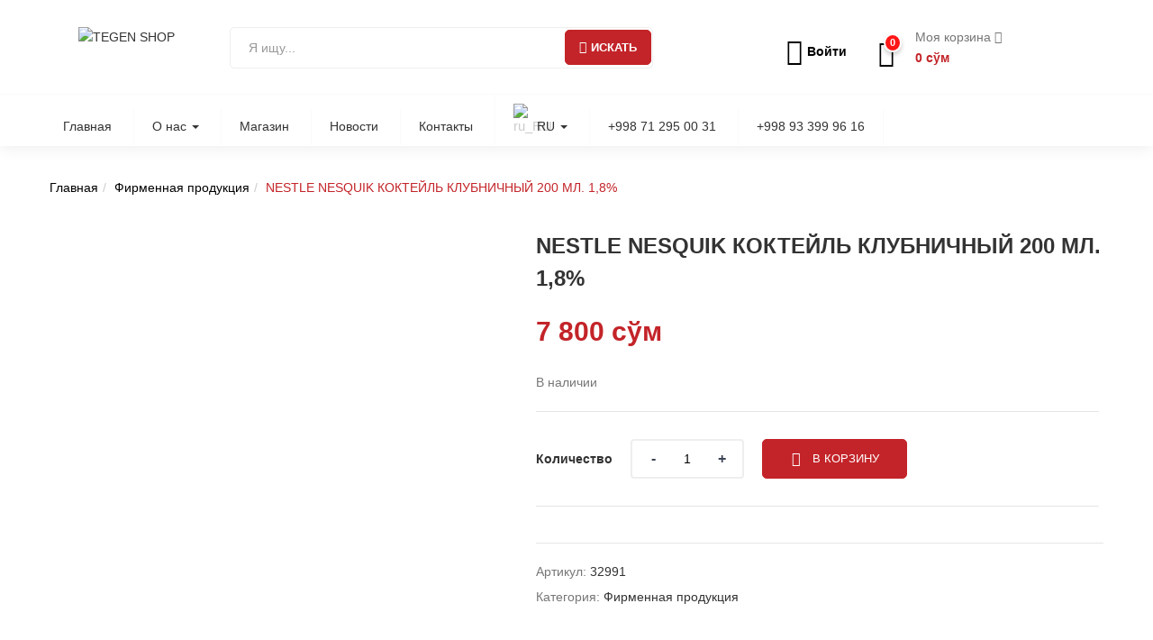

--- FILE ---
content_type: text/html; charset=UTF-8
request_url: https://shop.tegen.uz/product/nestle-nesquik-%D0%BA%D0%BE%D0%BA%D1%82%D0%B5%D0%B9%D0%BB%D1%8C-%D0%BA%D0%BB%D1%83%D0%B1%D0%BD%D0%B8%D1%87%D0%BD%D1%8B%D0%B9-200-%D0%BC%D0%BB-18/
body_size: 48684
content:
<!DOCTYPE html>
<html lang="ru-RU" prefix="og: https://ogp.me/ns#" class="no-js">
<head>
	<meta charset="UTF-8">
	<meta name="viewport" content="width=device-width">
	<link rel="profile" href="http://gmpg.org/xfn/11">
	<link rel="pingback" href="https://shop.tegen.uz/xmlrpc.php">
					<script>document.documentElement.className = document.documentElement.className + ' yes-js js_active js'</script>
				<style>img:is([sizes="auto" i], [sizes^="auto," i]) { contain-intrinsic-size: 3000px 1500px }</style>
	
<!-- SEO от Rank Math - https://rankmath.com/ -->
<title>NESTLE NESQUIK КОКТЕЙЛЬ КЛУБНИЧНЫЙ 200 МЛ. 1,8% - TEGEN SHOP</title>
<meta name="robots" content="follow, index, max-snippet:-1, max-video-preview:-1, max-image-preview:large"/>
<link rel="canonical" href="https://shop.tegen.uz/product/nestle-nesquik-%d0%ba%d0%be%d0%ba%d1%82%d0%b5%d0%b9%d0%bb%d1%8c-%d0%ba%d0%bb%d1%83%d0%b1%d0%bd%d0%b8%d1%87%d0%bd%d1%8b%d0%b9-200-%d0%bc%d0%bb-18/" />
<meta property="og:locale" content="ru_RU" />
<meta property="og:type" content="product" />
<meta property="og:title" content="NESTLE NESQUIK КОКТЕЙЛЬ КЛУБНИЧНЫЙ 200 МЛ. 1,8% - TEGEN SHOP" />
<meta property="og:url" content="https://shop.tegen.uz/product/nestle-nesquik-%d0%ba%d0%be%d0%ba%d1%82%d0%b5%d0%b9%d0%bb%d1%8c-%d0%ba%d0%bb%d1%83%d0%b1%d0%bd%d0%b8%d1%87%d0%bd%d1%8b%d0%b9-200-%d0%bc%d0%bb-18/" />
<meta property="og:site_name" content="TEGEN SHOP" />
<meta property="og:updated_time" content="2025-12-29T10:28:05+05:00" />
<meta property="og:image" content="https://shop.tegen.uz/wp-content/uploads/2022/04/обложка-белая.png" />
<meta property="og:image:secure_url" content="https://shop.tegen.uz/wp-content/uploads/2022/04/обложка-белая.png" />
<meta property="og:image:width" content="300" />
<meta property="og:image:height" content="300" />
<meta property="og:image:alt" content=" белая" />
<meta property="og:image:type" content="image/png" />
<meta property="product:price:amount" content="7800" />
<meta property="product:price:currency" content="UZS" />
<meta property="product:availability" content="instock" />
<meta name="twitter:card" content="summary" />
<meta name="twitter:title" content="NESTLE NESQUIK КОКТЕЙЛЬ КЛУБНИЧНЫЙ 200 МЛ. 1,8% - TEGEN SHOP" />
<meta name="twitter:image" content="https://shop.tegen.uz/wp-content/uploads/2022/04/обложка-белая.png" />
<meta name="twitter:label1" content="Цена" />
<meta name="twitter:data1" content="7 800&nbsp;сўм" />
<meta name="twitter:label2" content="Доступность" />
<meta name="twitter:data2" content="В наличии" />
<script type="application/ld+json" class="rank-math-schema">{"@context":"https://schema.org","@graph":[{"@type":"Organization","@id":"https://shop.tegen.uz/#organization","name":"TEGEN SHOP","logo":{"@type":"ImageObject","@id":"https://shop.tegen.uz/#logo","url":"https://shop.tegen.uz/wp-content/uploads/2021/06/\u043e\u0431\u043b\u043e\u0436\u043a\u0430-\u0431\u0435\u043b\u0430\u044f.png","contentUrl":"https://shop.tegen.uz/wp-content/uploads/2021/06/\u043e\u0431\u043b\u043e\u0436\u043a\u0430-\u0431\u0435\u043b\u0430\u044f.png","caption":"TEGEN SHOP","inLanguage":"ru-RU","width":"300","height":"300"}},{"@type":"WebSite","@id":"https://shop.tegen.uz/#website","url":"https://shop.tegen.uz","name":"TEGEN SHOP","publisher":{"@id":"https://shop.tegen.uz/#organization"},"inLanguage":"ru-RU"},{"@type":"ImageObject","@id":"https://shop.tegen.uz/wp-content/uploads/2022/04/\u043e\u0431\u043b\u043e\u0436\u043a\u0430-\u0431\u0435\u043b\u0430\u044f.png","url":"https://shop.tegen.uz/wp-content/uploads/2022/04/\u043e\u0431\u043b\u043e\u0436\u043a\u0430-\u0431\u0435\u043b\u0430\u044f.png","width":"300","height":"300","caption":" \u0431\u0435\u043b\u0430\u044f","inLanguage":"ru-RU"},{"@type":"ItemPage","@id":"https://shop.tegen.uz/product/nestle-nesquik-%d0%ba%d0%be%d0%ba%d1%82%d0%b5%d0%b9%d0%bb%d1%8c-%d0%ba%d0%bb%d1%83%d0%b1%d0%bd%d0%b8%d1%87%d0%bd%d1%8b%d0%b9-200-%d0%bc%d0%bb-18/#webpage","url":"https://shop.tegen.uz/product/nestle-nesquik-%d0%ba%d0%be%d0%ba%d1%82%d0%b5%d0%b9%d0%bb%d1%8c-%d0%ba%d0%bb%d1%83%d0%b1%d0%bd%d0%b8%d1%87%d0%bd%d1%8b%d0%b9-200-%d0%bc%d0%bb-18/","name":"NESTLE NESQUIK \u041a\u041e\u041a\u0422\u0415\u0419\u041b\u042c \u041a\u041b\u0423\u0411\u041d\u0418\u0427\u041d\u042b\u0419 200 \u041c\u041b. 1,8% - TEGEN SHOP","datePublished":"2023-08-28T13:21:22+05:00","dateModified":"2025-12-29T10:28:05+05:00","isPartOf":{"@id":"https://shop.tegen.uz/#website"},"primaryImageOfPage":{"@id":"https://shop.tegen.uz/wp-content/uploads/2022/04/\u043e\u0431\u043b\u043e\u0436\u043a\u0430-\u0431\u0435\u043b\u0430\u044f.png"},"inLanguage":"ru-RU"},{"@type":"Product","name":"NESTLE NESQUIK \u041a\u041e\u041a\u0422\u0415\u0419\u041b\u042c \u041a\u041b\u0423\u0411\u041d\u0418\u0427\u041d\u042b\u0419 200 \u041c\u041b. 1,8% - TEGEN SHOP","sku":"32991","category":"\u0424\u0438\u0440\u043c\u0435\u043d\u043d\u0430\u044f \u043f\u0440\u043e\u0434\u0443\u043a\u0446\u0438\u044f","mainEntityOfPage":{"@id":"https://shop.tegen.uz/product/nestle-nesquik-%d0%ba%d0%be%d0%ba%d1%82%d0%b5%d0%b9%d0%bb%d1%8c-%d0%ba%d0%bb%d1%83%d0%b1%d0%bd%d0%b8%d1%87%d0%bd%d1%8b%d0%b9-200-%d0%bc%d0%bb-18/#webpage"},"offers":{"@type":"Offer","price":"7800","priceCurrency":"UZS","priceValidUntil":"2027-12-31","availability":"http://schema.org/InStock","itemCondition":"NewCondition","url":"https://shop.tegen.uz/product/nestle-nesquik-%d0%ba%d0%be%d0%ba%d1%82%d0%b5%d0%b9%d0%bb%d1%8c-%d0%ba%d0%bb%d1%83%d0%b1%d0%bd%d0%b8%d1%87%d0%bd%d1%8b%d0%b9-200-%d0%bc%d0%bb-18/","seller":{"@type":"Organization","@id":"https://shop.tegen.uz/","name":"TEGEN SHOP","url":"https://shop.tegen.uz","logo":"https://shop.tegen.uz/wp-content/uploads/2021/06/\u043e\u0431\u043b\u043e\u0436\u043a\u0430-\u0431\u0435\u043b\u0430\u044f.png"}},"@id":"https://shop.tegen.uz/product/nestle-nesquik-%d0%ba%d0%be%d0%ba%d1%82%d0%b5%d0%b9%d0%bb%d1%8c-%d0%ba%d0%bb%d1%83%d0%b1%d0%bd%d0%b8%d1%87%d0%bd%d1%8b%d0%b9-200-%d0%bc%d0%bb-18/#richSnippet","image":{"@id":"https://shop.tegen.uz/wp-content/uploads/2022/04/\u043e\u0431\u043b\u043e\u0436\u043a\u0430-\u0431\u0435\u043b\u0430\u044f.png"}}]}</script>
<!-- /Rank Math WordPress SEO плагин -->

<link rel='stylesheet' id='font-awesome-5-css' href='https://shop.tegen.uz/wp-content/plugins/load-more-products-for-woocommerce/berocket/assets/css/fontawesome5.min.css' type='text/css' media='all' />
<style id='classic-theme-styles-inline-css' type='text/css'>
/*! This file is auto-generated */
.wp-block-button__link{color:#fff;background-color:#32373c;border-radius:9999px;box-shadow:none;text-decoration:none;padding:calc(.667em + 2px) calc(1.333em + 2px);font-size:1.125em}.wp-block-file__button{background:#32373c;color:#fff;text-decoration:none}
</style>
<link rel='stylesheet' id='jquery-selectBox-css' href='https://shop.tegen.uz/wp-content/plugins/yith-woocommerce-wishlist/assets/css/jquery.selectBox.css' type='text/css' media='all' />
<link rel='stylesheet' id='woocommerce_prettyPhoto_css-css' href='//shop.tegen.uz/wp-content/plugins/woocommerce/assets/css/prettyPhoto.css' type='text/css' media='all' />
<link rel='stylesheet' id='yith-wcwl-main-css' href='https://shop.tegen.uz/wp-content/plugins/yith-woocommerce-wishlist/assets/css/style.css' type='text/css' media='all' />
<style id='yith-wcwl-main-inline-css' type='text/css'>
 :root { --add-to-wishlist-icon-color: #000000; --added-to-wishlist-icon-color: #000000; --color-add-to-wishlist-background: #333333; --color-add-to-wishlist-text: #FFFFFF; --color-add-to-wishlist-border: #333333; --color-add-to-wishlist-background-hover: #333333; --color-add-to-wishlist-text-hover: #FFFFFF; --color-add-to-wishlist-border-hover: #333333; --rounded-corners-radius: 16px; --color-add-to-cart-background: #333333; --color-add-to-cart-text: #FFFFFF; --color-add-to-cart-border: #333333; --color-add-to-cart-background-hover: #4F4F4F; --color-add-to-cart-text-hover: #FFFFFF; --color-add-to-cart-border-hover: #4F4F4F; --add-to-cart-rounded-corners-radius: 16px; --color-button-style-1-background: #333333; --color-button-style-1-text: #FFFFFF; --color-button-style-1-border: #333333; --color-button-style-1-background-hover: #4F4F4F; --color-button-style-1-text-hover: #FFFFFF; --color-button-style-1-border-hover: #4F4F4F; --color-button-style-2-background: #333333; --color-button-style-2-text: #FFFFFF; --color-button-style-2-border: #333333; --color-button-style-2-background-hover: #4F4F4F; --color-button-style-2-text-hover: #FFFFFF; --color-button-style-2-border-hover: #4F4F4F; --color-wishlist-table-background: #FFFFFF; --color-wishlist-table-text: #6d6c6c; --color-wishlist-table-border: #FFFFFF; --color-headers-background: #F4F4F4; --color-share-button-color: #FFFFFF; --color-share-button-color-hover: #FFFFFF; --color-fb-button-background: #39599E; --color-fb-button-background-hover: #595A5A; --color-tw-button-background: #45AFE2; --color-tw-button-background-hover: #595A5A; --color-pr-button-background: #AB2E31; --color-pr-button-background-hover: #595A5A; --color-em-button-background: #FBB102; --color-em-button-background-hover: #595A5A; --color-wa-button-background: #00A901; --color-wa-button-background-hover: #595A5A; --feedback-duration: 3s } 
 :root { --add-to-wishlist-icon-color: #000000; --added-to-wishlist-icon-color: #000000; --color-add-to-wishlist-background: #333333; --color-add-to-wishlist-text: #FFFFFF; --color-add-to-wishlist-border: #333333; --color-add-to-wishlist-background-hover: #333333; --color-add-to-wishlist-text-hover: #FFFFFF; --color-add-to-wishlist-border-hover: #333333; --rounded-corners-radius: 16px; --color-add-to-cart-background: #333333; --color-add-to-cart-text: #FFFFFF; --color-add-to-cart-border: #333333; --color-add-to-cart-background-hover: #4F4F4F; --color-add-to-cart-text-hover: #FFFFFF; --color-add-to-cart-border-hover: #4F4F4F; --add-to-cart-rounded-corners-radius: 16px; --color-button-style-1-background: #333333; --color-button-style-1-text: #FFFFFF; --color-button-style-1-border: #333333; --color-button-style-1-background-hover: #4F4F4F; --color-button-style-1-text-hover: #FFFFFF; --color-button-style-1-border-hover: #4F4F4F; --color-button-style-2-background: #333333; --color-button-style-2-text: #FFFFFF; --color-button-style-2-border: #333333; --color-button-style-2-background-hover: #4F4F4F; --color-button-style-2-text-hover: #FFFFFF; --color-button-style-2-border-hover: #4F4F4F; --color-wishlist-table-background: #FFFFFF; --color-wishlist-table-text: #6d6c6c; --color-wishlist-table-border: #FFFFFF; --color-headers-background: #F4F4F4; --color-share-button-color: #FFFFFF; --color-share-button-color-hover: #FFFFFF; --color-fb-button-background: #39599E; --color-fb-button-background-hover: #595A5A; --color-tw-button-background: #45AFE2; --color-tw-button-background-hover: #595A5A; --color-pr-button-background: #AB2E31; --color-pr-button-background-hover: #595A5A; --color-em-button-background: #FBB102; --color-em-button-background-hover: #595A5A; --color-wa-button-background: #00A901; --color-wa-button-background-hover: #595A5A; --feedback-duration: 3s } 
</style>
<style id='global-styles-inline-css' type='text/css'>
:root{--wp--preset--aspect-ratio--square: 1;--wp--preset--aspect-ratio--4-3: 4/3;--wp--preset--aspect-ratio--3-4: 3/4;--wp--preset--aspect-ratio--3-2: 3/2;--wp--preset--aspect-ratio--2-3: 2/3;--wp--preset--aspect-ratio--16-9: 16/9;--wp--preset--aspect-ratio--9-16: 9/16;--wp--preset--color--black: #000000;--wp--preset--color--cyan-bluish-gray: #abb8c3;--wp--preset--color--white: #ffffff;--wp--preset--color--pale-pink: #f78da7;--wp--preset--color--vivid-red: #cf2e2e;--wp--preset--color--luminous-vivid-orange: #ff6900;--wp--preset--color--luminous-vivid-amber: #fcb900;--wp--preset--color--light-green-cyan: #7bdcb5;--wp--preset--color--vivid-green-cyan: #00d084;--wp--preset--color--pale-cyan-blue: #8ed1fc;--wp--preset--color--vivid-cyan-blue: #0693e3;--wp--preset--color--vivid-purple: #9b51e0;--wp--preset--gradient--vivid-cyan-blue-to-vivid-purple: linear-gradient(135deg,rgba(6,147,227,1) 0%,rgb(155,81,224) 100%);--wp--preset--gradient--light-green-cyan-to-vivid-green-cyan: linear-gradient(135deg,rgb(122,220,180) 0%,rgb(0,208,130) 100%);--wp--preset--gradient--luminous-vivid-amber-to-luminous-vivid-orange: linear-gradient(135deg,rgba(252,185,0,1) 0%,rgba(255,105,0,1) 100%);--wp--preset--gradient--luminous-vivid-orange-to-vivid-red: linear-gradient(135deg,rgba(255,105,0,1) 0%,rgb(207,46,46) 100%);--wp--preset--gradient--very-light-gray-to-cyan-bluish-gray: linear-gradient(135deg,rgb(238,238,238) 0%,rgb(169,184,195) 100%);--wp--preset--gradient--cool-to-warm-spectrum: linear-gradient(135deg,rgb(74,234,220) 0%,rgb(151,120,209) 20%,rgb(207,42,186) 40%,rgb(238,44,130) 60%,rgb(251,105,98) 80%,rgb(254,248,76) 100%);--wp--preset--gradient--blush-light-purple: linear-gradient(135deg,rgb(255,206,236) 0%,rgb(152,150,240) 100%);--wp--preset--gradient--blush-bordeaux: linear-gradient(135deg,rgb(254,205,165) 0%,rgb(254,45,45) 50%,rgb(107,0,62) 100%);--wp--preset--gradient--luminous-dusk: linear-gradient(135deg,rgb(255,203,112) 0%,rgb(199,81,192) 50%,rgb(65,88,208) 100%);--wp--preset--gradient--pale-ocean: linear-gradient(135deg,rgb(255,245,203) 0%,rgb(182,227,212) 50%,rgb(51,167,181) 100%);--wp--preset--gradient--electric-grass: linear-gradient(135deg,rgb(202,248,128) 0%,rgb(113,206,126) 100%);--wp--preset--gradient--midnight: linear-gradient(135deg,rgb(2,3,129) 0%,rgb(40,116,252) 100%);--wp--preset--font-size--small: 13px;--wp--preset--font-size--medium: 20px;--wp--preset--font-size--large: 36px;--wp--preset--font-size--x-large: 42px;--wp--preset--spacing--20: 0.44rem;--wp--preset--spacing--30: 0.67rem;--wp--preset--spacing--40: 1rem;--wp--preset--spacing--50: 1.5rem;--wp--preset--spacing--60: 2.25rem;--wp--preset--spacing--70: 3.38rem;--wp--preset--spacing--80: 5.06rem;--wp--preset--shadow--natural: 6px 6px 9px rgba(0, 0, 0, 0.2);--wp--preset--shadow--deep: 12px 12px 50px rgba(0, 0, 0, 0.4);--wp--preset--shadow--sharp: 6px 6px 0px rgba(0, 0, 0, 0.2);--wp--preset--shadow--outlined: 6px 6px 0px -3px rgba(255, 255, 255, 1), 6px 6px rgba(0, 0, 0, 1);--wp--preset--shadow--crisp: 6px 6px 0px rgba(0, 0, 0, 1);}:where(.is-layout-flex){gap: 0.5em;}:where(.is-layout-grid){gap: 0.5em;}body .is-layout-flex{display: flex;}.is-layout-flex{flex-wrap: wrap;align-items: center;}.is-layout-flex > :is(*, div){margin: 0;}body .is-layout-grid{display: grid;}.is-layout-grid > :is(*, div){margin: 0;}:where(.wp-block-columns.is-layout-flex){gap: 2em;}:where(.wp-block-columns.is-layout-grid){gap: 2em;}:where(.wp-block-post-template.is-layout-flex){gap: 1.25em;}:where(.wp-block-post-template.is-layout-grid){gap: 1.25em;}.has-black-color{color: var(--wp--preset--color--black) !important;}.has-cyan-bluish-gray-color{color: var(--wp--preset--color--cyan-bluish-gray) !important;}.has-white-color{color: var(--wp--preset--color--white) !important;}.has-pale-pink-color{color: var(--wp--preset--color--pale-pink) !important;}.has-vivid-red-color{color: var(--wp--preset--color--vivid-red) !important;}.has-luminous-vivid-orange-color{color: var(--wp--preset--color--luminous-vivid-orange) !important;}.has-luminous-vivid-amber-color{color: var(--wp--preset--color--luminous-vivid-amber) !important;}.has-light-green-cyan-color{color: var(--wp--preset--color--light-green-cyan) !important;}.has-vivid-green-cyan-color{color: var(--wp--preset--color--vivid-green-cyan) !important;}.has-pale-cyan-blue-color{color: var(--wp--preset--color--pale-cyan-blue) !important;}.has-vivid-cyan-blue-color{color: var(--wp--preset--color--vivid-cyan-blue) !important;}.has-vivid-purple-color{color: var(--wp--preset--color--vivid-purple) !important;}.has-black-background-color{background-color: var(--wp--preset--color--black) !important;}.has-cyan-bluish-gray-background-color{background-color: var(--wp--preset--color--cyan-bluish-gray) !important;}.has-white-background-color{background-color: var(--wp--preset--color--white) !important;}.has-pale-pink-background-color{background-color: var(--wp--preset--color--pale-pink) !important;}.has-vivid-red-background-color{background-color: var(--wp--preset--color--vivid-red) !important;}.has-luminous-vivid-orange-background-color{background-color: var(--wp--preset--color--luminous-vivid-orange) !important;}.has-luminous-vivid-amber-background-color{background-color: var(--wp--preset--color--luminous-vivid-amber) !important;}.has-light-green-cyan-background-color{background-color: var(--wp--preset--color--light-green-cyan) !important;}.has-vivid-green-cyan-background-color{background-color: var(--wp--preset--color--vivid-green-cyan) !important;}.has-pale-cyan-blue-background-color{background-color: var(--wp--preset--color--pale-cyan-blue) !important;}.has-vivid-cyan-blue-background-color{background-color: var(--wp--preset--color--vivid-cyan-blue) !important;}.has-vivid-purple-background-color{background-color: var(--wp--preset--color--vivid-purple) !important;}.has-black-border-color{border-color: var(--wp--preset--color--black) !important;}.has-cyan-bluish-gray-border-color{border-color: var(--wp--preset--color--cyan-bluish-gray) !important;}.has-white-border-color{border-color: var(--wp--preset--color--white) !important;}.has-pale-pink-border-color{border-color: var(--wp--preset--color--pale-pink) !important;}.has-vivid-red-border-color{border-color: var(--wp--preset--color--vivid-red) !important;}.has-luminous-vivid-orange-border-color{border-color: var(--wp--preset--color--luminous-vivid-orange) !important;}.has-luminous-vivid-amber-border-color{border-color: var(--wp--preset--color--luminous-vivid-amber) !important;}.has-light-green-cyan-border-color{border-color: var(--wp--preset--color--light-green-cyan) !important;}.has-vivid-green-cyan-border-color{border-color: var(--wp--preset--color--vivid-green-cyan) !important;}.has-pale-cyan-blue-border-color{border-color: var(--wp--preset--color--pale-cyan-blue) !important;}.has-vivid-cyan-blue-border-color{border-color: var(--wp--preset--color--vivid-cyan-blue) !important;}.has-vivid-purple-border-color{border-color: var(--wp--preset--color--vivid-purple) !important;}.has-vivid-cyan-blue-to-vivid-purple-gradient-background{background: var(--wp--preset--gradient--vivid-cyan-blue-to-vivid-purple) !important;}.has-light-green-cyan-to-vivid-green-cyan-gradient-background{background: var(--wp--preset--gradient--light-green-cyan-to-vivid-green-cyan) !important;}.has-luminous-vivid-amber-to-luminous-vivid-orange-gradient-background{background: var(--wp--preset--gradient--luminous-vivid-amber-to-luminous-vivid-orange) !important;}.has-luminous-vivid-orange-to-vivid-red-gradient-background{background: var(--wp--preset--gradient--luminous-vivid-orange-to-vivid-red) !important;}.has-very-light-gray-to-cyan-bluish-gray-gradient-background{background: var(--wp--preset--gradient--very-light-gray-to-cyan-bluish-gray) !important;}.has-cool-to-warm-spectrum-gradient-background{background: var(--wp--preset--gradient--cool-to-warm-spectrum) !important;}.has-blush-light-purple-gradient-background{background: var(--wp--preset--gradient--blush-light-purple) !important;}.has-blush-bordeaux-gradient-background{background: var(--wp--preset--gradient--blush-bordeaux) !important;}.has-luminous-dusk-gradient-background{background: var(--wp--preset--gradient--luminous-dusk) !important;}.has-pale-ocean-gradient-background{background: var(--wp--preset--gradient--pale-ocean) !important;}.has-electric-grass-gradient-background{background: var(--wp--preset--gradient--electric-grass) !important;}.has-midnight-gradient-background{background: var(--wp--preset--gradient--midnight) !important;}.has-small-font-size{font-size: var(--wp--preset--font-size--small) !important;}.has-medium-font-size{font-size: var(--wp--preset--font-size--medium) !important;}.has-large-font-size{font-size: var(--wp--preset--font-size--large) !important;}.has-x-large-font-size{font-size: var(--wp--preset--font-size--x-large) !important;}
:where(.wp-block-post-template.is-layout-flex){gap: 1.25em;}:where(.wp-block-post-template.is-layout-grid){gap: 1.25em;}
:where(.wp-block-columns.is-layout-flex){gap: 2em;}:where(.wp-block-columns.is-layout-grid){gap: 2em;}
:root :where(.wp-block-pullquote){font-size: 1.5em;line-height: 1.6;}
</style>
<link rel='stylesheet' id='contact-form-7-css' href='https://shop.tegen.uz/wp-content/plugins/contact-form-7/includes/css/styles.css' type='text/css' media='all' />
<link rel='stylesheet' id='digits-login-style-css' href='https://shop.tegen.uz/wp-content/plugins/digits/assets/css/login.min.css' type='text/css' media='all' />
<link rel='stylesheet' id='digits-style-css' href='https://shop.tegen.uz/wp-content/plugins/digits/assets/css/main.min.css' type='text/css' media='all' />
<link rel='stylesheet' id='wcqu_quantity_styles-css' href='https://shop.tegen.uz/wp-content/plugins/quantities-and-units-for-woocommerce/assets/css/styles.css' type='text/css' media='all' />
<link rel='stylesheet' id='photoswipe-css' href='https://shop.tegen.uz/wp-content/plugins/woocommerce/assets/css/photoswipe/photoswipe.min.css' type='text/css' media='all' />
<link rel='stylesheet' id='photoswipe-default-skin-css' href='https://shop.tegen.uz/wp-content/plugins/woocommerce/assets/css/photoswipe/default-skin/default-skin.min.css' type='text/css' media='all' />
<link rel='stylesheet' id='woocommerce-layout-css' href='https://shop.tegen.uz/wp-content/plugins/woocommerce/assets/css/woocommerce-layout.css' type='text/css' media='all' />
<link rel='stylesheet' id='woocommerce-smallscreen-css' href='https://shop.tegen.uz/wp-content/plugins/woocommerce/assets/css/woocommerce-smallscreen.css' type='text/css' media='only screen and (max-width: 768px)' />
<link rel='stylesheet' id='woocommerce-general-css' href='https://shop.tegen.uz/wp-content/plugins/woocommerce/assets/css/woocommerce.css' type='text/css' media='all' />
<style id='woocommerce-inline-inline-css' type='text/css'>
.woocommerce form .form-row .required { visibility: hidden; }
</style>
<link rel='stylesheet' id='trp-language-switcher-style-css' href='https://shop.tegen.uz/wp-content/plugins/translatepress-multilingual/assets/css/trp-language-switcher.css' type='text/css' media='all' />
<link rel='stylesheet' id='brands-styles-css' href='https://shop.tegen.uz/wp-content/plugins/woocommerce/assets/css/brands.css' type='text/css' media='all' />
<link rel='stylesheet' id='greenmart-woocommerce-css' href='https://shop.tegen.uz/wp-content/themes/greenmart/css/skins/organic/woocommerce.css' type='text/css' media='all' />
<link rel='stylesheet' id='icofont-css' href='https://shop.tegen.uz/wp-content/themes/greenmart/css/icofont.css' type='text/css' media='all' />
<link rel='stylesheet' id='animate-css' href='https://shop.tegen.uz/wp-content/themes/greenmart/css/animate.css' type='text/css' media='all' />
<link rel='stylesheet' id='font-awesome-css' href='https://shop.tegen.uz/wp-content/plugins/yith-woocommerce-wishlist/plugin-fw/assets/fonts/font-awesome/font-awesome.min.css' type='text/css' media='all' />
<style id='font-awesome-inline-css' type='text/css'>
[data-font="FontAwesome"]:before {font-family: 'FontAwesome' !important;content: attr(data-icon) !important;speak: none !important;font-weight: normal !important;font-variant: normal !important;text-transform: none !important;line-height: 1 !important;font-style: normal !important;-webkit-font-smoothing: antialiased !important;-moz-osx-font-smoothing: grayscale !important;}
</style>
<link rel='stylesheet' id='font-tbay-css' href='https://shop.tegen.uz/wp-content/themes/greenmart/css/font-tbay-custom.css' type='text/css' media='all' />
<link rel='stylesheet' id='simple-line-icons-css' href='https://shop.tegen.uz/wp-content/themes/greenmart/css/simple-line-icons.css' type='text/css' media='all' />
<link rel='stylesheet' id='material-design-iconic-font-css' href='https://shop.tegen.uz/wp-content/themes/greenmart/css/material-design-iconic-font.min.css' type='text/css' media='all' />
<link rel='stylesheet' id='themify-icons-css' href='https://shop.tegen.uz/wp-content/themes/greenmart/css/themify-icons.css' type='text/css' media='all' />
<link rel='stylesheet' id='greenmart-template-css' href='https://shop.tegen.uz/wp-content/themes/greenmart/css/skins/organic/template.css' type='text/css' media='all' />
<link rel='stylesheet' id='greenmart-style-css' href='https://shop.tegen.uz/wp-content/themes/greenmart/style.css' type='text/css' media='all' />
<style id='greenmart-style-inline-css' type='text/css'>
body, p, .btn-view-all, btn , a, .group-text .text-heading span, .btn, .button, .navbar-nav.megamenu > li > a, .price, del, ins, .description, #tbay-footer .top-footer .txt1{font-family:'Arial Black', Gadget, sans-serif !important;}h1, h2, h3, h4, h5, h6{font-family:'Arial Black', Gadget, sans-serif !important; 					}/* Custom Color (skin) *//* check main color *//***************************************************************//* Top Bar *****************************************************//***************************************************************//* Top Bar Backgound */#tbay-topbar, #tbay-header.header-v2 #tbay-topbar,#tbay-header.header-v4 #tbay-topbar {}/* Top Bar Color *//* Top Bar Link Color *//***************************************************************//* Header *****************************************************//***************************************************************//* Header Backgound */#tbay-header .header-main, #tbay-header.header-v3 .tbay-mainmenu {}/* Header Color *//* Header Link Color *//* Header Link Color Active *//* Menu Link Color *//* Menu Link Color Active *//***************************************************************//* Footer *****************************************************//***************************************************************//* Footer Backgound */#tbay-footer, .bottom-footer {}/* Footer Heading Color*//* Footer Color *//* Footer Link Color *//* Footer Link Color Hover*//***************************************************************//* Copyright *****************************************************//***************************************************************//* Copyright Backgound */.tbay-copyright {}/* Footer Color *//* Footer Link Color *//* Footer Link Color Hover*//* Woocommerce Breadcrumbs */.site-header .logo img {max-width: 160px;}.site-header .logo img {padding-top: 0;padding-right: 0;padding-bottom: 0;padding-left: 0;}@media (min-width: 768px) and (max-width: 1024px){/* Limit logo image width for tablet according to mobile header height */.logo-mobile-theme a img {max-width: 100px;}.logo-mobile-theme a img {padding-top: 0;padding-right: 0;padding-bottom: 0;padding-left: 0;}}@media (max-width: 768px) {/* Limit logo image height for mobile according to mobile header height */.mobile-logo a img {max-width: 150px;}.mobile-logo a img {padding-top: 0;padding-right: 0;padding-bottom: 0;padding-left: 0;}}/* Custom CSS */.tbay-vertical-menu>.widget.widget_nav_menu .menu>li.menu-item-has-children>a:after {right: -10px;}.header-inner .pull-right.col-md-5.text-right {display: flex;align-items: center;justify-content: center;}.header-v1 .header-main .header-inner .list-inline.acount li ul li .top-menu .dropdown-menu {margin-top: 15px !important;}.style1 li {display: flex !important;align-items: center !important;}.style1 li .icofont-user {display: block !important;font-size: 30px;color: black;margin-right: 5px;}.menu-item-11959 a {padding-left: 15px !important;}.name {/*white-space: nowrap;*//*overflow: hidden;*/text-overflow: ellipsis;}#tbay-footer .top-footer .txt1 {line-height: normal !important;}.footer__right .widget-text-heading{margin-bottom: 10px;}#tbay-footer .ft-contact-info .txt1 i {font-size: 32px;margin-right: 10px;}#tbay-footer .ft-contact-info .txt1 {font-size: 15px;margin-bottom: 10px;display: block;}.footer__right .social i {font-size: 25px;}#tbay-footer .social {margin-top: 20px;margin-bottom: 0;margin-right: 0;margin-left: -5px;}.widget.widget-text-heading {margin-bottom: 0;}#tbay-footer h3.widget-title {margin: 0 0 12px 0;}.vc_custom_1621237926305 .wpb_column {padding-top: 20px;padding-bottom: 20px;}.bottomFooter {margin-bottom: -15px;margin-top: 15px;}.bottomFooter__wrapper {display: flex;justify-content: space-between;}.topbar-device-mobile {padding-top: 10px !important;padding-bottom: 20px !important;box-shadow: rgb(0 0 0 / 35%) 1px -5px 20px;}.footer-device-mobile {box-shadow: rgb(0 0 0 / 16%) 0px 10px 36px 0px, rgb(0 0 0 / 6%) -1px 7px 20px 5px;padding-top: 20px;padding-bottom: 10px;background: #c32429;}.footer-device-mobile .mini-cart-items,.footer-device-mobile .count_wishlist{background: black !important;}.footer-device-mobile>*.active a {color: white;}.footer-device-mobile>* a {color: white;}.topbar-device-mobile .active-mobile {display: flex;align-items: center;}.topbar-device-mobile .device-cart {display: flex;align-items: center;}.mm-menu.mm-menu_theme-dark .mm-navbar_tabs {background: #353535 !important;}.mm-menu.mm-menu_theme-dark .mm-navbar_tabs a:not(.mm-navbar__tab_selected) {background: #282828;}.all-subcategories>li {padding: 0 25px;margin-bottom: 50px;}.all-subcategories .product-category .show-cat {padding: 15px;background: #fafafa;border-radius: 30px;box-shadow: rgb(149 157 165 / 20%) 0px 8px 24px;}.all-subcategories .product-category .show-cat img{padding: 50px;}.all-subcategories .product-category .show-cat:hover {box-shadow: rgb(140 142 144 / 34%) 0px 8px 24px;}.vc_custom_1621237926305 .row{display: flex;}.vc_custom_1621237926305 .vc_col-sm-3 {width: 25%;}header .tbay-search-form .tbay-search-result .ui-autocomplete.ui-widget-content .ui-menu-item a,header .tbay-search-form .tbay-search-result .ui-autocomplete.ui-widget-content .ui-menu-item .group.ui-menu-item-wrapper{border: 1px solid transparent !important;background: white !important;color: black !important;}header .tbay-search-form .tbay-search-result .ui-autocomplete.ui-widget-content .ui-menu-item a,header .tbay-search-form .tbay-search-result .ui-autocomplete.ui-widget-content .ui-menu-item .group.ui-menu-item-wrapper {padding: 0 !important;}.woocommerce-info {border-top-color: #c32429;}.woocommerce form .form-row .woocommerce-input-wrapper .description {background: #c32429;}.woocommerce-info::before {color: #c32429;}.tel-header-number-css {font-family: fantasy;text-align: center;font-size: x-large;}/*Main Changes*/.count {display: none;}.meta-info {display: none;}.mm-counter {display: none;}#billing_city_field {display: none;}#main > div > div > form > p.woocommerce-form-row.woocommerce-form-row--wide.form-row.form-row-wide {display: none;}#main > div > div > section.woocommerce-customer-details > section > div.woocommerce-column.woocommerce-column--2.woocommerce-column--shipping-address.col-2 {display: none;}.product-block .image .yith-wcwl-add-to-wishlist .yith-wcwl-wishlistexistsbrowse a, .product-block .image .yith-wcwl-add-to-wishlist .yith-wcwl-wishlistaddedbrowse a {color: #fff;background: #000;text-align: center;margin: -10px 0px 0px 15px;}.form-row .input-checkbox {margin: 7px 8px 0 0 !important;}.post-list .entry {padding: 25px 23px 20px;}#click-pay-form, #payme_form{text-align:center;}@media screen and (max-width:414px){.woocommerce #payme_form input#submit_payme_form,.woocommerce #payme_form a.button, .woocommerce #apelsin_form input#submit_apelsin_form,.woocommerce #apelsin_form a.button{padding:6px 15px;font-size:1em}}@media screen and (max-width:551px){.woocommerce #payme_form input#submit_payme_form, .woocommerce #apelsin_form input#submit_apelsin_form{margin-bottom:15px;}}@media screen and (max-width:1199px){.container > .row > .vc_col-md-8{width:100%;}#tbay-header .search.col-md-5{width:36.66667%;}#tbay-header .pull-right.col-md-5{width:46.66667%;}.item .product-block .groups-button>div.add-cart{width:60%;}}@media (min-width: 768px) and (max-width: 1023px){#main-container .sliderEditable .wpb_gallery_slides{height:auto !important;}#main-container .sidebar-mobile-wrapper{display:block;}}@media (min-width: 992px){#main-content.archive-shop.col-md-12{width:75%;}.sidebar-mobile-wrapper.col-md-12{width:25%;}}@media screen and (max-width:991px){#tbay-main-content .container{width:95%;}#tbay-footer .container{width:95%;}#main > div:nth-of-type(2){display:none;}#main > div:nth-of-type(4) .vc_hidden-sm{display:block!important;}.infor div.groups-button.clearfix{display:flex}.wpb_wrapper .widget-carousel-special .product-block .groups-button>div.add-cart{width:auto;}}@media (min-width:800px) and (max-width:991px){.headerWidthCats.vc_col-sm-4{width:25.33333333%;}.headerWidthSlider.vc_col-sm-8{width:74.66666667%}}@media (max-width:799px){.headerWidthCats.vc_col-sm-4{display:none;}.headerWidthSlider.vc_col-sm-8{width:100%;}}@media (max-width:768px){.topbar-inner > .setting-popup{display:none;}.topbar-inner > .active-mobile.top-cart{display:none;}#tbay-footer{display:none;}}@media (max-width:840px){.ft-contact-info > span:nth-of-type(2){overflow:hidden;}}.map-upperBar__findMe {color: #fff;background-color: #c32429;border-color: #c32429;text-transform: uppercase;font-weight: bold;padding-top: 7px;padding-bottom: 8px;font-size: 13px;border-radius: 4px !important;-webkit-border-radius: 4px !important;}.map-upperBar__check {color: #fff;background-color: #c32429;border-color: #c32429;text-transform: uppercase;font-weight: bold;padding-top: 7px;padding-bottom: 8px;font-size: 13px;border-radius: 4px !important;-webkit-border-radius: 4px !important;}.woocommerce form .form-row select {border: solid 1px #eee !important;}@media (min-width: 1024px) { .sliderEditable .wpb_gallery_slides {height: 490px !important;} }@media (min-width: 768px) and (max-width: 1023px) {.sliderEditable .wpb_gallery_slides {height: 300px !important;border: none;box-shadow: none;}.logo-mobile-theme a img {max-width: 200px !important;}.topbar-mobile {display: flex;align-items: center;}.all-subcategories .product-category .show-cat img {padding: 20px;}.all-subcategories h3 {text-overflow: ellipsis;overflow: hidden;text-align: center;}.sidebar-mobile-wrapper {display: none;} }@media (min-width: 481px) and (max-width: 767px) { #main {padding-top: 10vh;}.sliderEditable .wpb_gallery_slides {height: 276px !important;border: none;box-shadow: none;margin: 0;}.logo-mobile-theme a img {max-width: 200px !important;}.topbar-mobile {display: flex;align-items: center;}.sliderEditable .slides {height: 100%;}.sliderEditable .slides li{height: 100%;}.sliderEditable .slides li img{height: 100%;object-fit: contain;}.woocommerce-MyAccount-navigation {margin-top: 60px;}.page-404 .backtohome {background: #c32429 !important;color: white !important;padding: 15px 30px;font-size: 25px !important;}.page-404 .notfound-top {margin-bottom: 30px;padding: 100px 0 85px 0px !important;}.page-404 .notfound-top h1 {font-size: 35px !important;padding: 0 20px !important;}.page-404 .notfound-top .sub {display: none !important;}body.woocommerce-wishlist .footer-device-mobile>.device-wishlist a {color: white !important;}.all-subcategories .product-category .show-cat img {padding: 0;}.all-subcategories h3 {text-overflow: ellipsis;overflow: hidden;text-align: center;} }@media (max-width: 480px) { .sliderEditable .wpb_gallery_slides {height: 255px !important;border: none;box-shadow: none;margin: 0;}.btn-danger {margin-left: 0 !important;}.btn-danger i {font-size: 32px;margin-top: 8px;}.sliderEditable .slides {height: 100%;}.sliderEditable .slides li{height: 100%;}.sliderEditable .slides li img{height: 100%;object-fit: contain;}.woocommerce-MyAccount-navigation {margin-top: 35px;}.woocommerce-MyAccount-content a.button {padding: 5px 15px;display: flex;justify-content: center;align-items: center;}.woocommerce-MyAccount-orders td[data-title="Действия"] {display: flex !important;justify-content: space-between !important;}.page-404 .backtohome {background: #c32429 !important;color: white !important;padding: 15px 30px;font-size: 25px !important;}.woocommerce-MyAccount-content .woocommerce-pagination.woocommerce-pagination--without-numbers.woocommerce-Pagination {margin-bottom: 30px;}.page-404 .notfound-top {margin-bottom: 30px;padding: 100px 0 85px 0px !important;}.page-404 .notfound-top h1 {font-size: 35px !important;padding: 0 20px !important;}.page-404 .notfound-top .sub {display: none !important;}.tbay-sidebar-mobile-btn {display: none;}.mobile-btn-cart-click #tbay-click-addtocart {width: 101%;}p.wishlist-empty {width: 100%;padding: 0 30px;font-size: 30px;}main {padding-top: 25px;}.cart-empty{margin-top: 50px;}.return-to-shop a.wc-backward {display: block;width: fit-content;text-align: center;margin: 0 auto;margin-top: 50px;padding: 15px 30px !important;}#main {padding-top: 25px;}body.woocommerce-wishlist .footer-device-mobile>.device-wishlist a {color: white !important;}.all-subcategories h3 {text-overflow: ellipsis;overflow: hidden;text-align: center;}.all-subcategories .product-category .show-cat img {padding: 0;}.all-subcategories h3 {text-overflow: ellipsis;overflow: hidden;text-align: center;}.all-subcategories>li {padding: 0 20px;margin-bottom: 50px;} }
</style>
<link rel='stylesheet' id='sumoselect-css' href='https://shop.tegen.uz/wp-content/themes/greenmart/css/sumoselect.css' type='text/css' media='all' />
<link rel='stylesheet' id='jquery-fancybox-css' href='https://shop.tegen.uz/wp-content/themes/greenmart/css/jquery.fancybox.css' type='text/css' media='all' />
<link rel='stylesheet' id='jquery-treeview-css' href='https://shop.tegen.uz/wp-content/themes/greenmart/css/jquery.treeview.css' type='text/css' media='all' />
<script type="text/javascript" src="https://shop.tegen.uz/wp-includes/js/jquery/jquery.min.js" id="jquery-core-js"></script>
<script type="text/javascript" src="https://shop.tegen.uz/wp-content/plugins/quantities-and-units-for-woocommerce/assets/js/ipq_input_value_validation.js" id="ipq_validation-js"></script>
<script type="text/javascript" src="https://shop.tegen.uz/wp-content/plugins/woocommerce/assets/js/jquery-blockui/jquery.blockUI.min.js" id="jquery-blockui-js" data-wp-strategy="defer"></script>
<script type="text/javascript" id="wc-add-to-cart-js-extra">
/* <![CDATA[ */
var wc_add_to_cart_params = {"ajax_url":"\/wp-admin\/admin-ajax.php","wc_ajax_url":"\/?wc-ajax=%%endpoint%%","i18n_view_cart":"\u041f\u0440\u043e\u0441\u043c\u043e\u0442\u0440 \u043a\u043e\u0440\u0437\u0438\u043d\u044b","cart_url":"https:\/\/shop.tegen.uz\/cart\/","is_cart":"","cart_redirect_after_add":"no"};
/* ]]> */
</script>
<script type="text/javascript" src="https://shop.tegen.uz/wp-content/plugins/woocommerce/assets/js/frontend/add-to-cart.min.js" id="wc-add-to-cart-js" data-wp-strategy="defer"></script>
<script type="text/javascript" src="https://shop.tegen.uz/wp-content/plugins/woocommerce/assets/js/photoswipe/photoswipe.min.js" id="photoswipe-js" defer="defer" data-wp-strategy="defer"></script>
<script type="text/javascript" src="https://shop.tegen.uz/wp-content/plugins/woocommerce/assets/js/photoswipe/photoswipe-ui-default.min.js" id="photoswipe-ui-default-js" defer="defer" data-wp-strategy="defer"></script>
<script type="text/javascript" id="wc-single-product-js-extra">
/* <![CDATA[ */
var wc_single_product_params = {"i18n_required_rating_text":"\u041f\u043e\u0436\u0430\u043b\u0443\u0439\u0441\u0442\u0430, \u043f\u043e\u0441\u0442\u0430\u0432\u044c\u0442\u0435 \u043e\u0446\u0435\u043d\u043a\u0443","i18n_rating_options":["1 \u0438\u0437 5 \u0437\u0432\u0451\u0437\u0434","2 \u0438\u0437 5 \u0437\u0432\u0451\u0437\u0434","3 \u0438\u0437 5 \u0437\u0432\u0451\u0437\u0434","4 \u0438\u0437 5 \u0437\u0432\u0451\u0437\u0434","5 \u0438\u0437 5 \u0437\u0432\u0451\u0437\u0434"],"i18n_product_gallery_trigger_text":"\u041f\u0440\u043e\u0441\u043c\u043e\u0442\u0440 \u0433\u0430\u043b\u0435\u0440\u0435\u0438 \u0438\u0437\u043e\u0431\u0440\u0430\u0436\u0435\u043d\u0438\u0439 \u0432 \u043f\u043e\u043b\u043d\u043e\u044d\u043a\u0440\u0430\u043d\u043d\u043e\u043c \u0440\u0435\u0436\u0438\u043c\u0435","review_rating_required":"yes","flexslider":{"rtl":false,"animation":"slide","smoothHeight":true,"directionNav":false,"controlNav":"thumbnails","slideshow":false,"animationSpeed":500,"animationLoop":false,"allowOneSlide":false},"zoom_enabled":"","zoom_options":[],"photoswipe_enabled":"1","photoswipe_options":{"shareEl":false,"closeOnScroll":false,"history":false,"hideAnimationDuration":0,"showAnimationDuration":0},"flexslider_enabled":"1"};
/* ]]> */
</script>
<script type="text/javascript" src="https://shop.tegen.uz/wp-content/plugins/woocommerce/assets/js/frontend/single-product.min.js" id="wc-single-product-js" defer="defer" data-wp-strategy="defer"></script>
<script type="text/javascript" src="https://shop.tegen.uz/wp-content/plugins/woocommerce/assets/js/js-cookie/js.cookie.min.js" id="js-cookie-js" defer="defer" data-wp-strategy="defer"></script>
<script type="text/javascript" id="woocommerce-js-extra">
/* <![CDATA[ */
var woocommerce_params = {"ajax_url":"\/wp-admin\/admin-ajax.php","wc_ajax_url":"\/?wc-ajax=%%endpoint%%","i18n_password_show":"\u041f\u043e\u043a\u0430\u0437\u0430\u0442\u044c \u043f\u0430\u0440\u043e\u043b\u044c","i18n_password_hide":"\u0421\u043a\u0440\u044b\u0442\u044c \u043f\u0430\u0440\u043e\u043b\u044c"};
/* ]]> */
</script>
<script type="text/javascript" src="https://shop.tegen.uz/wp-content/plugins/woocommerce/assets/js/frontend/woocommerce.min.js" id="woocommerce-js" defer="defer" data-wp-strategy="defer"></script>
<script type="text/javascript" src="https://shop.tegen.uz/wp-content/plugins/translatepress-multilingual/assets/js/trp-frontend-compatibility.js" id="trp-frontend-compatibility-js"></script>
<script type="text/javascript" src="https://shop.tegen.uz/wp-content/plugins/js_composer/assets/js/vendors/woocommerce-add-to-cart.js" id="vc_woocommerce-add-to-cart-js-js"></script>
<meta name="generator" content="Redux 4.5.9" /><style></style><style>
                .lmp_load_more_button.br_lmp_button_settings .lmp_button:hover {
                    background-color: #c32429!important;
                    color: #111111!important;
                }
                .lmp_load_more_button.br_lmp_prev_settings .lmp_button:hover {
                    background-color: #9999ff!important;
                    color: #111111!important;
                }div.product.lazy, .berocket_lgv_additional_data.lazy{opacity:0;}</style><style>
.h-captcha{position:relative;display:block;margin-bottom:2rem;padding:0;clear:both}.h-captcha[data-size="normal"]{width:303px;height:78px}.h-captcha[data-size="compact"]{width:164px;height:144px}.h-captcha[data-size="invisible"]{display:none}.h-captcha::before{content:'';display:block;position:absolute;top:0;left:0;background:url(https://shop.tegen.uz/wp-content/plugins/hcaptcha-for-forms-and-more/assets/images/hcaptcha-div-logo.svg) no-repeat;border:1px solid #fff0;border-radius:4px}.h-captcha[data-size="normal"]::before{width:300px;height:74px;background-position:94% 28%}.h-captcha[data-size="compact"]::before{width:156px;height:136px;background-position:50% 79%}.h-captcha[data-theme="light"]::before,body.is-light-theme .h-captcha[data-theme="auto"]::before,.h-captcha[data-theme="auto"]::before{background-color:#fafafa;border:1px solid #e0e0e0}.h-captcha[data-theme="dark"]::before,body.is-dark-theme .h-captcha[data-theme="auto"]::before,html.wp-dark-mode-active .h-captcha[data-theme="auto"]::before,html.drdt-dark-mode .h-captcha[data-theme="auto"]::before{background-image:url(https://shop.tegen.uz/wp-content/plugins/hcaptcha-for-forms-and-more/assets/images/hcaptcha-div-logo-white.svg);background-repeat:no-repeat;background-color:#333;border:1px solid #f5f5f5}@media (prefers-color-scheme:dark){.h-captcha[data-theme="auto"]::before{background-image:url(https://shop.tegen.uz/wp-content/plugins/hcaptcha-for-forms-and-more/assets/images/hcaptcha-div-logo-white.svg);background-repeat:no-repeat;background-color:#333;border:1px solid #f5f5f5}}.h-captcha[data-theme="custom"]::before{background-color:initial}.h-captcha[data-size="invisible"]::before{display:none}.h-captcha iframe{position:relative}div[style*="z-index: 2147483647"] div[style*="border-width: 11px"][style*="position: absolute"][style*="pointer-events: none"]{border-style:none}
</style>


<!-- Saphali Lite Version -->
<meta name="generator" content="Saphali Lite 2.0.0" />

<link rel="alternate" hreflang="ru-RU" href="https://shop.tegen.uz/product/nestle-nesquik-%D0%BA%D0%BE%D0%BA%D1%82%D0%B5%D0%B9%D0%BB%D1%8C-%D0%BA%D0%BB%D1%83%D0%B1%D0%BD%D0%B8%D1%87%D0%BD%D1%8B%D0%B9-200-%D0%BC%D0%BB-18/"/>
<link rel="alternate" hreflang="uz-UZ" href="https://shop.tegen.uz/uz/product/nestle-nesquik-%D0%BA%D0%BE%D0%BA%D1%82%D0%B5%D0%B9%D0%BB%D1%8C-%D0%BA%D0%BB%D1%83%D0%B1%D0%BD%D0%B8%D1%87%D0%BD%D1%8B%D0%B9-200-%D0%BC%D0%BB-18/"/>
<link rel="alternate" hreflang="ru" href="https://shop.tegen.uz/product/nestle-nesquik-%D0%BA%D0%BE%D0%BA%D1%82%D0%B5%D0%B9%D0%BB%D1%8C-%D0%BA%D0%BB%D1%83%D0%B1%D0%BD%D0%B8%D1%87%D0%BD%D1%8B%D0%B9-200-%D0%BC%D0%BB-18/"/>
<link rel="alternate" hreflang="uz" href="https://shop.tegen.uz/uz/product/nestle-nesquik-%D0%BA%D0%BE%D0%BA%D1%82%D0%B5%D0%B9%D0%BB%D1%8C-%D0%BA%D0%BB%D1%83%D0%B1%D0%BD%D0%B8%D1%87%D0%BD%D1%8B%D0%B9-200-%D0%BC%D0%BB-18/"/>
	<noscript><style>.woocommerce-product-gallery{ opacity: 1 !important; }</style></noscript>
	<meta name="generator" content="Powered by WPBakery Page Builder - drag and drop page builder for WordPress."/>
        <style type="text/css">
            .digits_secure_modal_box, .digits_ui,
            .digits_secure_modal_box *, .digits_ui *,
            .digits_font, .dig_ma-box, .dig_ma-box input, .dig_ma-box input::placeholder, .dig_ma-box ::placeholder, .dig_ma-box label, .dig_ma-box button, .dig_ma-box select, .dig_ma-box * {
                font-family: 'Arial', sans-serif;
            }
        </style>
        <style>
span[data-name="hcap-cf7"] .h-captcha{margin-bottom:0}span[data-name="hcap-cf7"]~input[type="submit"],span[data-name="hcap-cf7"]~button[type="submit"]{margin-top:2rem}
</style>
<link rel="icon" href="https://shop.tegen.uz/wp-content/uploads/2021/05/ИКОНКА-НА-САЙТ-2.png" sizes="32x32" />
<link rel="icon" href="https://shop.tegen.uz/wp-content/uploads/2021/05/ИКОНКА-НА-САЙТ-2.png" sizes="192x192" />
<link rel="apple-touch-icon" href="https://shop.tegen.uz/wp-content/uploads/2021/05/ИКОНКА-НА-САЙТ-2.png" />
<meta name="msapplication-TileImage" content="https://shop.tegen.uz/wp-content/uploads/2021/05/ИКОНКА-НА-САЙТ-2.png" />
		<style type="text/css" id="wp-custom-css">
			.woocommerce #content table.cart td.actions .coupon, .woocommerce table.cart td.actions .coupon, .woocommerce-page #content table.cart td.actions .coupon, .woocommerce-page table.cart td.actions .coupon {
	display: none !important;
}

#main > div > div > div > div > div > div > div > div:nth-child(3) > form > div > table > tbody > tr:nth-child(2) > td > div > div.coupon.pull-left {
    display: none !important;
}

#main > div > div > div > div > div > div > div > div:nth-child(2) > form > div > table > tbody > tr:nth-child(2) > td > div > div.coupon.pull-left {
	display: none !important;
}

#main > div:nth-child(2) > div > div > div > div > div > div.woocommerce > form > div.digits-form_tab_wrapper > div > p:nth-child(21) {
	display: none !important;
}
		</style>
		<noscript><style> .wpb_animate_when_almost_visible { opacity: 1; }</style></noscript>	
	<script>
		if (document.location.href == "https://shop.tegen.uz/shops/") {
    document.addEventListener("DOMContentLoaded", function (event) {
        let containerHeight = document.querySelector("#cards1").offsetHeight;
        let containerHeightAdding = (document.querySelector("#cards1").offsetHeight) / 0.86;
        document.querySelector('.card__container').style.height = `${containerHeight}px`;

        if (document.querySelector('.card__container').offsetHeight != containerHeight) {
            document.querySelector('.card__container').style.height = `${containerHeightAdding}px`;
        }


        let cardsBlock1 = document.querySelector('#cards1');
        let cardsBlock2 = document.querySelector('#cards2');
        let cardsBlock3 = document.querySelector('#cards3');



        document.querySelector('.block1').addEventListener("click", function () {
            cardsBlock2.classList.add("cards_hidden");
            cardsBlock3.classList.add("cards_hidden");

            cardsBlock1.classList.remove("cards_hidden");
            cardsBlock1.classList.add("cards_active");
        })
        document.querySelector('.block2').addEventListener("click", function () {
            cardsBlock1.classList.add("cards_hidden");
            cardsBlock3.classList.add("cards_hidden");

            cardsBlock2.classList.remove("cards_hidden");
            cardsBlock2.classList.add("cards_active");
        })
        document.querySelector('.block3').addEventListener("click", function () {
            cardsBlock1.classList.add("cards_hidden");
            cardsBlock2.classList.add("cards_hidden");

            cardsBlock3.classList.remove("cards_hidden");
            cardsBlock3.classList.add("cards_active");
        })
    });
}
	</script>




	<!-- Global site tag (gtag.js) - Google Analytics -->
	<script async src="https://www.googletagmanager.com/gtag/js?id=UA-199148911-1"></script>
	<script>
	window.dataLayer = window.dataLayer || [];
	function gtag(){dataLayer.push(arguments);}
	gtag('js', new Date());

	gtag('config', 'UA-199148911-1');
	</script>
	
	<!-- Yandex.Metrika counter -->
	<script type="text/javascript" >
	   (function(m,e,t,r,i,k,a){m[i]=m[i]||function(){(m[i].a=m[i].a||[]).push(arguments)};
	   m[i].l=1*new Date();k=e.createElement(t),a=e.getElementsByTagName(t)[0],k.async=1,k.src=r,a.parentNode.insertBefore(k,a)})
	   (window, document, "script", "https://mc.yandex.ru/metrika/tag.js", "ym");

	   ym(80522068, "init", {
			clickmap:true,
			trackLinks:true,
			accurateTrackBounce:true,
			webvisor:true
	   });
	</script>
	<noscript><div><img src="https://mc.yandex.ru/watch/80522068" style="position:absolute; left:-9999px;" alt="yandex" /></div></noscript>
	<!-- /Yandex.Metrika counter -->
	
	<!-- Google Tag Manager -->
	<script>(function(w,d,s,l,i){w[l]=w[l]||[];w[l].push({'gtm.start':
	new Date().getTime(),event:'gtm.js'});var f=d.getElementsByTagName(s)[0],
	j=d.createElement(s),dl=l!='dataLayer'?'&l='+l:'';j.async=true;j.src=
	'https://www.googletagmanager.com/gtm.js?id='+i+dl;f.parentNode.insertBefore(j,f);
	})(window,document,'script','dataLayer','GTM-MB5VNG5');</script>
	<!-- End Google Tag Manager -->
	
	<!-- Global site tag (gtag.js) - Google Ads: 10892367754 -->
	<script async src="https://www.googletagmanager.com/gtag/js?id=AW-10892367754"></script>
	<script>
	  window.dataLayer = window.dataLayer || [];
	  function gtag(){dataLayer.push(arguments);}
	  gtag('js', new Date());

	  gtag('config', 'AW-10892367754');
	</script>
	<!-- End Google Tag Manager -->
	
	
	<!-- Global site tag (gtag.js) - Google Ads: 10892367754 -->
<script async src="https://www.googletagmanager.com/gtag/js?id=AW-10892367754"></script>
<script>
  window.dataLayer = window.dataLayer || [];
  function gtag(){dataLayer.push(arguments);}
  gtag('js', new Date());

  gtag('config', 'AW-10892367754');
</script>

	
	<!-- Event snippet for Регистрация conversion page
In your html page, add the snippet and call gtag_report_conversion when someone clicks on the chosen link or button. -->
<script>
function gtag_report_conversion(url) {
  var callback = function () {
    if (typeof(url) != 'undefined') {
      window.location = url;
    }
  };
  gtag('event', 'conversion', {
      'send_to': 'AW-10892367754/C4UaCI-j57cDEIqv8cko',
      'event_callback': callback
  });
  return false;
}
</script>


</head>
<body class="wp-singular product-template-default single single-product postid-26602 wp-theme-greenmart theme-greenmart woocommerce woocommerce-page woocommerce-no-js translatepress-ru_RU v1  tbay-body-hide-sub-title wpb-js-composer js-comp-ver-6.5.0 vc_responsive mobile-hidden-footer">
<div id="wrapper-container" class="wrapper-container v1">

	  

  

<div id="tbay-mobile-smartmenu" data-themes="theme-dark" data-enablesocial="0" data-enabletabs="1" data-tabone="Навигация" data-taboneicon="icon-menu icons" data-tabsecond="Категории" data-tabsecondicon="icon-grid icons" data-enableeffects="0" data-counters="0" data-title="Меню" data-enablesearch="0" data-textsearch="Искать в меню..." data-searchnoresults="Ничего не найдено (" data-searchsplash="Что-то ищете? </br>Введите текст для поиска" class="tbay-mmenu hidden-lg hidden-md v1"> 
    <div class="tbay-offcanvas-body">

        <nav id="tbay-mobile-menu-navbar" class="navbar navbar-offcanvas navbar-static">
            <div id="main-mobile-menu-mmenu" class="menu-%d0%be%d1%81%d0%bd%d0%be%d0%b2%d0%bd%d0%b0%d1%8f-%d0%bd%d0%b0%d0%b2%d0%b8%d0%b3%d0%b0%d1%86%d0%b8%d1%8f-container"><ul id="main-mobile-menu-mmenu-wrapper" class="menu"><li id="menu-item-11959" class=" menu-item menu-item-type-custom menu-item-object-custom menu-item-home  menu-item-11959"><a href="https://shop.tegen.uz">Главная</a></li>
<li id="menu-item-11917" class=" menu-item menu-item-type-custom menu-item-object-custom menu-item-has-children  menu-item-11917"><a href="https://shop.tegen.uz/about-us/">О нас</a>
<ul class="sub-menu">
	<li id="menu-item-21489" class=" menu-item menu-item-type-post_type menu-item-object-page  menu-item-21489"><a href="https://shop.tegen.uz/mobile-shop/">TEGEN SHOP</a></li>
</ul>
</li>
<li id="menu-item-11913" class=" menu-item menu-item-type-custom menu-item-object-custom  menu-item-11913"><a href="https://shop.tegen.uz/shop/">Магазин</a></li>
<li id="menu-item-11915" class=" menu-item menu-item-type-custom menu-item-object-custom  menu-item-11915"><a href="https://shop.tegen.uz/news/">Новости</a></li>
<li id="menu-item-7391" class=" menu-item menu-item-type-post_type menu-item-object-page  menu-item-7391"><a href="https://shop.tegen.uz/contacts/">Контакты</a></li>
<li id="menu-item-7305" class=" trp-language-switcher-container menu-item menu-item-type-post_type menu-item-object-language_switcher menu-item-has-children current-language-menu-item  menu-item-7305"><a href="https://shop.tegen.uz/product/nestle-nesquik-%D0%BA%D0%BE%D0%BA%D1%82%D0%B5%D0%B9%D0%BB%D1%8C-%D0%BA%D0%BB%D1%83%D0%B1%D0%BD%D0%B8%D1%87%D0%BD%D1%8B%D0%B9-200-%D0%BC%D0%BB-18/"><span data-no-translation><img class="trp-flag-image" src="https://shop.tegen.uz/wp-content/plugins/translatepress-multilingual/assets/images/flags/ru_RU.png" width="18" height="12" alt="ru_RU" title="Рус"><span class="trp-ls-language-name">RU</span></span></a>
<ul class="sub-menu">
	<li id="menu-item-7306" class=" trp-language-switcher-container menu-item menu-item-type-post_type menu-item-object-language_switcher  menu-item-7306"><a href="https://shop.tegen.uz/uz/product/nestle-nesquik-%D0%BA%D0%BE%D0%BA%D1%82%D0%B5%D0%B9%D0%BB%D1%8C-%D0%BA%D0%BB%D1%83%D0%B1%D0%BD%D0%B8%D1%87%D0%BD%D1%8B%D0%B9-200-%D0%BC%D0%BB-18/"><span data-no-translation><img class="trp-flag-image" src="https://shop.tegen.uz/wp-content/plugins/translatepress-multilingual/assets/images/flags/uz_UZ.png" width="18" height="12" alt="uz_UZ" title="O`zb"><span class="trp-ls-language-name">UZ</span></span></a></li>
</ul>
</li>
<li id="menu-item-21406" class="tel-header-number-css menu-item menu-item-type-custom menu-item-object-custom  menu-item-21406"><a href="tel:++998712950031">+998 71 295 00 31</a></li>
<li id="menu-item-24887" class=" menu-item menu-item-type-custom menu-item-object-custom  menu-item-24887"><a href="tel:+998933999616">+998 93 399 96 16</a></li>
</ul></div><div id="mobile-menu-second-mmenu" class="menu-category-menu-none-container"><ul id="main-mobile-second-mmenu-wrapper" class="menu"><li id="menu-item-12213" class=" menu-item menu-item-type-taxonomy menu-item-object-product_cat current-product-ancestor current-menu-parent current-product-parent menu-item-has-children  menu-item-12213"><a href="https://shop.tegen.uz/product-category/branded-products/">Фирменная продукция</a>
<ul class="sub-menu">
	<li id="menu-item-12214" class=" menu-item menu-item-type-taxonomy menu-item-object-product_cat  menu-item-12214"><a href="https://shop.tegen.uz/product-category/branded-products/kolbasi/">Колбасы</a></li>
	<li id="menu-item-12215" class=" menu-item menu-item-type-taxonomy menu-item-object-product_cat  menu-item-12215"><a href="https://shop.tegen.uz/product-category/branded-products/sosiski-i-sardelki/">Сосиски и Сардельки</a></li>
	<li id="menu-item-21699" class=" menu-item menu-item-type-taxonomy menu-item-object-product_cat  menu-item-21699"><a href="https://shop.tegen.uz/product-category/branded-products/myasnie-delikatesi/">Мясные деликатесы</a></li>
	<li id="menu-item-12217" class=" menu-item menu-item-type-taxonomy menu-item-object-product_cat  menu-item-12217"><a href="https://shop.tegen.uz/product-category/branded-products/polufabrikati/">Полуфабрикаты</a></li>
	<li id="menu-item-12219" class=" menu-item menu-item-type-taxonomy menu-item-object-product_cat  menu-item-12219"><a href="https://shop.tegen.uz/product-category/branded-products/marinad/">Маринад</a></li>
	<li id="menu-item-12220" class=" menu-item menu-item-type-taxonomy menu-item-object-product_cat  menu-item-12220"><a href="https://shop.tegen.uz/product-category/branded-products/sousi/">Соусы</a></li>
</ul>
</li>
<li id="menu-item-12223" class=" menu-item menu-item-type-taxonomy menu-item-object-product_cat menu-item-has-children  menu-item-12223"><a href="https://shop.tegen.uz/product-category/%d0%be%d0%b2%d0%be%d1%89%d0%b8-%d0%b8-%d1%84%d1%80%d1%83%d0%ba%d1%82%d1%8b/">Овощи и фрукты</a>
<ul class="sub-menu">
	<li id="menu-item-12224" class=" menu-item menu-item-type-taxonomy menu-item-object-product_cat  menu-item-12224"><a href="https://shop.tegen.uz/product-category/%d0%be%d0%b2%d0%be%d1%89%d0%b8-%d0%b8-%d1%84%d1%80%d1%83%d0%ba%d1%82%d1%8b/%d0%be%d0%b2%d0%be%d1%89%d0%b8/">Овощи</a></li>
	<li id="menu-item-12226" class=" menu-item menu-item-type-taxonomy menu-item-object-product_cat  menu-item-12226"><a href="https://shop.tegen.uz/product-category/%d0%be%d0%b2%d0%be%d1%89%d0%b8-%d0%b8-%d1%84%d1%80%d1%83%d0%ba%d1%82%d1%8b/%d1%84%d1%80%d1%83%d0%ba%d1%82%d1%8b/">Фрукты</a></li>
	<li id="menu-item-12229" class=" menu-item menu-item-type-taxonomy menu-item-object-product_cat  menu-item-12229"><a href="https://shop.tegen.uz/product-category/%d0%be%d0%b2%d0%be%d1%89%d0%b8-%d0%b8-%d1%84%d1%80%d1%83%d0%ba%d1%82%d1%8b/%d0%b7%d0%b5%d0%bb%d0%b5%d0%bd%d1%8c/">Зелень</a></li>
	<li id="menu-item-12227" class=" menu-item menu-item-type-taxonomy menu-item-object-product_cat  menu-item-12227"><a href="https://shop.tegen.uz/product-category/%d0%be%d0%b2%d0%be%d1%89%d0%b8-%d0%b8-%d1%84%d1%80%d1%83%d0%ba%d1%82%d1%8b/%d1%81%d1%83%d1%85%d0%be%d1%84%d1%80%d1%83%d0%ba%d1%82%d1%8b-%d0%be%d1%80%d0%b5%d1%85%d0%b8/">Сухофрукты / Орехи</a></li>
</ul>
</li>
<li id="menu-item-12230" class=" menu-item menu-item-type-taxonomy menu-item-object-product_cat menu-item-has-children  menu-item-12230"><a href="https://shop.tegen.uz/product-category/%d0%b2%d0%be%d0%b4%d0%b0-%d0%bd%d0%b0%d0%bf%d0%b8%d1%82%d0%ba%d0%b8/">Вода / Напитки</a>
<ul class="sub-menu">
	<li id="menu-item-12233" class=" menu-item menu-item-type-taxonomy menu-item-object-product_cat  menu-item-12233"><a href="https://shop.tegen.uz/product-category/%d0%b2%d0%be%d0%b4%d0%b0-%d0%bd%d0%b0%d0%bf%d0%b8%d1%82%d0%ba%d0%b8/%d1%81%d0%be%d0%ba%d0%b8/">Соки</a></li>
	<li id="menu-item-12231" class=" menu-item menu-item-type-taxonomy menu-item-object-product_cat  menu-item-12231"><a href="https://shop.tegen.uz/product-category/%d0%b2%d0%be%d0%b4%d0%b0-%d0%bd%d0%b0%d0%bf%d0%b8%d1%82%d0%ba%d0%b8/%d0%b2%d0%be%d0%b4%d0%b0/">Вода</a></li>
	<li id="menu-item-12235" class=" menu-item menu-item-type-taxonomy menu-item-object-product_cat  menu-item-12235"><a href="https://shop.tegen.uz/product-category/%d0%b2%d0%be%d0%b4%d0%b0-%d0%bd%d0%b0%d0%bf%d0%b8%d1%82%d0%ba%d0%b8/%d0%b3%d0%b0%d0%b7%d0%b8%d1%80%d0%be%d0%b2%d0%b0%d0%bd%d0%bd%d1%8b%d0%b5-%d0%bd%d0%b0%d0%bf%d0%b8%d1%82%d0%ba%d0%b8/">Газированные напитки</a></li>
	<li id="menu-item-12236" class=" menu-item menu-item-type-taxonomy menu-item-object-product_cat  menu-item-12236"><a href="https://shop.tegen.uz/product-category/%d0%b2%d0%be%d0%b4%d0%b0-%d0%bd%d0%b0%d0%bf%d0%b8%d1%82%d0%ba%d0%b8/%d0%bf%d1%80%d0%be%d1%85%d0%bb%d0%b0%d0%b4%d0%b8%d1%82%d0%b5%d0%bb%d1%8c%d0%bd%d1%8b%d0%b5-%d0%bd%d0%b0%d0%bf%d0%b8%d1%82%d0%ba%d0%b8/">Прохладительные напитки</a></li>
	<li id="menu-item-12237" class=" menu-item menu-item-type-taxonomy menu-item-object-product_cat  menu-item-12237"><a href="https://shop.tegen.uz/product-category/%d0%b2%d0%be%d0%b4%d0%b0-%d0%bd%d0%b0%d0%bf%d0%b8%d1%82%d0%ba%d0%b8/%d1%8d%d0%bd%d0%b5%d1%80%d0%b3%d0%b5%d1%82%d0%b8%d1%87%d0%b5%d1%81%d0%ba%d0%b8%d0%b5-%d0%bd%d0%b0%d0%bf%d0%b8%d1%82%d0%ba%d0%b8/">Энергетические напитки</a></li>
	<li id="menu-item-12279" class=" menu-item menu-item-type-taxonomy menu-item-object-product_cat menu-item-has-children  menu-item-12279"><a href="https://shop.tegen.uz/product-category/%d1%87%d0%b0%d0%b9-%d0%ba%d0%be%d1%84%d0%b5/">Чай / Кофе</a>
	<ul class="sub-menu">
		<li id="menu-item-12280" class=" menu-item menu-item-type-taxonomy menu-item-object-product_cat  menu-item-12280"><a href="https://shop.tegen.uz/product-category/%d1%87%d0%b0%d0%b9-%d0%ba%d0%be%d1%84%d0%b5/%d1%87%d0%b0%d0%b9-%d1%87%d1%91%d1%80%d0%bd%d1%8b%d0%b9/">Чай чёрный</a></li>
		<li id="menu-item-12281" class=" menu-item menu-item-type-taxonomy menu-item-object-product_cat  menu-item-12281"><a href="https://shop.tegen.uz/product-category/%d1%87%d0%b0%d0%b9-%d0%ba%d0%be%d1%84%d0%b5/%d1%87%d0%b0%d0%b9-%d0%b7%d0%b5%d0%bb%d0%b5%d0%bd%d1%8b%d0%b9/">Чай зеленый</a></li>
		<li id="menu-item-12282" class=" menu-item menu-item-type-taxonomy menu-item-object-product_cat  menu-item-12282"><a href="https://shop.tegen.uz/product-category/%d1%87%d0%b0%d0%b9-%d0%ba%d0%be%d1%84%d0%b5/%d0%ba%d0%be%d1%84%d0%b5-%d0%ba%d0%b0%d0%ba%d0%b0%d0%be-%d1%81%d0%bb%d0%b8%d0%b2%d0%ba%d0%b8/">Кофе / Какао / Сливки</a></li>
	</ul>
</li>
</ul>
</li>
<li id="menu-item-12238" class=" menu-item menu-item-type-taxonomy menu-item-object-product_cat menu-item-has-children  menu-item-12238"><a href="https://shop.tegen.uz/product-category/%d1%8f%d0%b9%d1%86%d0%b0-%d0%bc%d0%be%d0%bb%d0%be%d1%87%d0%bd%d1%8b%d0%b5-%d0%bf%d1%80%d0%be%d0%b4%d1%83%d0%ba%d1%86%d0%b8%d1%8f/">Яйца / Молочные продукция</a>
<ul class="sub-menu">
	<li id="menu-item-12239" class=" menu-item menu-item-type-taxonomy menu-item-object-product_cat  menu-item-12239"><a href="https://shop.tegen.uz/product-category/%d1%8f%d0%b9%d1%86%d0%b0-%d0%bc%d0%be%d0%bb%d0%be%d1%87%d0%bd%d1%8b%d0%b5-%d0%bf%d1%80%d0%be%d0%b4%d1%83%d0%ba%d1%86%d0%b8%d1%8f/%d0%b9%d0%be%d0%b3%d1%83%d1%80%d1%82/">Йогурт</a></li>
	<li id="menu-item-12241" class=" menu-item menu-item-type-taxonomy menu-item-object-product_cat  menu-item-12241"><a href="https://shop.tegen.uz/product-category/%d1%8f%d0%b9%d1%86%d0%b0-%d0%bc%d0%be%d0%bb%d0%be%d1%87%d0%bd%d1%8b%d0%b5-%d0%bf%d1%80%d0%be%d0%b4%d1%83%d0%ba%d1%86%d0%b8%d1%8f/%d0%bc%d0%b0%d1%81%d0%bb%d0%be-%d1%81%d0%bb%d0%b8%d0%b2%d0%be%d1%87%d0%bd%d0%be%d0%b5/">Масло сливочное</a></li>
	<li id="menu-item-12242" class=" menu-item menu-item-type-taxonomy menu-item-object-product_cat  menu-item-12242"><a href="https://shop.tegen.uz/product-category/%d1%8f%d0%b9%d1%86%d0%b0-%d0%bc%d0%be%d0%bb%d0%be%d1%87%d0%bd%d1%8b%d0%b5-%d0%bf%d1%80%d0%be%d0%b4%d1%83%d0%ba%d1%86%d0%b8%d1%8f/%d1%81%d0%bc%d0%b5%d1%82%d0%b0%d0%bd%d0%b0/">Сметана</a></li>
	<li id="menu-item-12243" class=" menu-item menu-item-type-taxonomy menu-item-object-product_cat  menu-item-12243"><a href="https://shop.tegen.uz/product-category/%d1%8f%d0%b9%d1%86%d0%b0-%d0%bc%d0%be%d0%bb%d0%be%d1%87%d0%bd%d1%8b%d0%b5-%d0%bf%d1%80%d0%be%d0%b4%d1%83%d0%ba%d1%86%d0%b8%d1%8f/%d1%81%d1%83%d0%bb%d1%83%d0%b3%d1%83%d0%bd%d0%b8/">Сулугуни</a></li>
	<li id="menu-item-12244" class=" menu-item menu-item-type-taxonomy menu-item-object-product_cat  menu-item-12244"><a href="https://shop.tegen.uz/product-category/%d1%8f%d0%b9%d1%86%d0%b0-%d0%bc%d0%be%d0%bb%d0%be%d1%87%d0%bd%d1%8b%d0%b5-%d0%bf%d1%80%d0%be%d0%b4%d1%83%d0%ba%d1%86%d0%b8%d1%8f/%d1%81%d1%8b%d1%80%d0%ba%d0%b8/">Сырки</a></li>
	<li id="menu-item-12245" class=" menu-item menu-item-type-taxonomy menu-item-object-product_cat  menu-item-12245"><a href="https://shop.tegen.uz/product-category/%d1%8f%d0%b9%d1%86%d0%b0-%d0%bc%d0%be%d0%bb%d0%be%d1%87%d0%bd%d1%8b%d0%b5-%d0%bf%d1%80%d0%be%d0%b4%d1%83%d0%ba%d1%86%d0%b8%d1%8f/%d1%81%d1%8b%d1%80%d1%8b/">Сыры</a></li>
	<li id="menu-item-12246" class=" menu-item menu-item-type-taxonomy menu-item-object-product_cat  menu-item-12246"><a href="https://shop.tegen.uz/product-category/%d1%8f%d0%b9%d1%86%d0%b0-%d0%bc%d0%be%d0%bb%d0%be%d1%87%d0%bd%d1%8b%d0%b5-%d0%bf%d1%80%d0%be%d0%b4%d1%83%d0%ba%d1%86%d0%b8%d1%8f/%d0%b1%d1%80%d1%8b%d0%bd%d0%b7%d0%b0/">Брынза</a></li>
	<li id="menu-item-12247" class=" menu-item menu-item-type-taxonomy menu-item-object-product_cat  menu-item-12247"><a href="https://shop.tegen.uz/product-category/%d1%8f%d0%b9%d1%86%d0%b0-%d0%bc%d0%be%d0%bb%d0%be%d1%87%d0%bd%d1%8b%d0%b5-%d0%bf%d1%80%d0%be%d0%b4%d1%83%d0%ba%d1%86%d0%b8%d1%8f/%d0%ba%d0%b0%d0%b9%d0%bc%d0%b0%d0%ba-%d1%81%d0%bb%d0%b8%d0%b2%d0%ba%d0%b8/">Каймак / Сливки</a></li>
	<li id="menu-item-12248" class=" menu-item menu-item-type-taxonomy menu-item-object-product_cat  menu-item-12248"><a href="https://shop.tegen.uz/product-category/%d1%8f%d0%b9%d1%86%d0%b0-%d0%bc%d0%be%d0%bb%d0%be%d1%87%d0%bd%d1%8b%d0%b5-%d0%bf%d1%80%d0%be%d0%b4%d1%83%d0%ba%d1%86%d0%b8%d1%8f/%d1%82%d0%b2%d0%be%d1%80%d0%be%d0%b3/">Творог</a></li>
	<li id="menu-item-12249" class=" menu-item menu-item-type-taxonomy menu-item-object-product_cat  menu-item-12249"><a href="https://shop.tegen.uz/product-category/%d1%8f%d0%b9%d1%86%d0%b0-%d0%bc%d0%be%d0%bb%d0%be%d1%87%d0%bd%d1%8b%d0%b5-%d0%bf%d1%80%d0%be%d0%b4%d1%83%d0%ba%d1%86%d0%b8%d1%8f/%d0%bc%d0%be%d0%bb%d0%be%d0%ba%d0%be-%d0%bc%d0%be%d0%bb%d0%be%d1%87%d0%bd%d1%8b%d0%b5-%d0%ba%d0%be%d0%ba%d1%82%d0%b5%d0%b9%d0%bb%d0%b8/">Молоко / Молочные коктейли</a></li>
	<li id="menu-item-12250" class=" menu-item menu-item-type-taxonomy menu-item-object-product_cat  menu-item-12250"><a href="https://shop.tegen.uz/product-category/%d1%8f%d0%b9%d1%86%d0%b0-%d0%bc%d0%be%d0%bb%d0%be%d1%87%d0%bd%d1%8b%d0%b5-%d0%bf%d1%80%d0%be%d0%b4%d1%83%d0%ba%d1%86%d0%b8%d1%8f/%d0%ba%d0%b5%d1%84%d0%b8%d1%80-%d1%80%d1%8f%d0%b6%d0%b5%d0%bd%d0%ba%d0%b0-%d0%b0%d0%b9%d1%80%d0%b0%d0%bd/">Кефир / Ряженка / Айран</a></li>
	<li id="menu-item-12251" class=" menu-item menu-item-type-taxonomy menu-item-object-product_cat  menu-item-12251"><a href="https://shop.tegen.uz/product-category/%d1%8f%d0%b9%d1%86%d0%b0-%d0%bc%d0%be%d0%bb%d0%be%d1%87%d0%bd%d1%8b%d0%b5-%d0%bf%d1%80%d0%be%d0%b4%d1%83%d0%ba%d1%86%d0%b8%d1%8f/%d1%8f%d0%b9%d1%86%d0%b0/">Яйца</a></li>
</ul>
</li>
<li id="menu-item-12252" class=" menu-item menu-item-type-taxonomy menu-item-object-product_cat menu-item-has-children  menu-item-12252"><a href="https://shop.tegen.uz/product-category/%d0%bc%d1%8f%d1%81%d0%be-%d0%b8-%d0%bc%d1%8f%d1%81%d0%bd%d1%8b%d0%b5-%d0%b8%d0%b7%d0%b4%d0%b5%d0%bb%d0%b8%d1%8f/">Мясо и мясные изделия</a>
<ul class="sub-menu">
	<li id="menu-item-12253" class=" menu-item menu-item-type-taxonomy menu-item-object-product_cat  menu-item-12253"><a href="https://shop.tegen.uz/product-category/%d0%bc%d1%8f%d1%81%d0%be-%d0%b8-%d0%bc%d1%8f%d1%81%d0%bd%d1%8b%d0%b5-%d0%b8%d0%b7%d0%b4%d0%b5%d0%bb%d0%b8%d1%8f/%d0%b3%d0%be%d0%b2%d1%8f%d0%b4%d0%b8%d0%bd%d0%b0/">Говядина</a></li>
	<li id="menu-item-21446" class=" menu-item menu-item-type-taxonomy menu-item-object-product_cat  menu-item-21446"><a href="https://shop.tegen.uz/product-category/%d0%bc%d1%8f%d1%81%d0%be-%d0%b8-%d0%bc%d1%8f%d1%81%d0%bd%d1%8b%d0%b5-%d0%b8%d0%b7%d0%b4%d0%b5%d0%bb%d0%b8%d1%8f/svinina/">Свинина</a></li>
	<li id="menu-item-12255" class=" menu-item menu-item-type-taxonomy menu-item-object-product_cat  menu-item-12255"><a href="https://shop.tegen.uz/product-category/%d0%bc%d1%8f%d1%81%d0%be-%d0%b8-%d0%bc%d1%8f%d1%81%d0%bd%d1%8b%d0%b5-%d0%b8%d0%b7%d0%b4%d0%b5%d0%bb%d0%b8%d1%8f/%d0%bc%d1%8f%d1%81%d0%be-%d0%bf%d1%82%d0%b8%d1%86%d1%8b/">Мясо птицы</a></li>
	<li id="menu-item-12257" class=" menu-item menu-item-type-taxonomy menu-item-object-product_cat  menu-item-12257"><a href="https://shop.tegen.uz/product-category/%d0%bc%d1%8f%d1%81%d0%be-%d0%b8-%d0%bc%d1%8f%d1%81%d0%bd%d1%8b%d0%b5-%d0%b8%d0%b7%d0%b4%d0%b5%d0%bb%d0%b8%d1%8f/%d0%ba%d0%be%d0%bb%d0%b1%d0%b0%d1%81%d0%bd%d1%8b%d0%b5-%d0%b8%d0%b7%d0%b4%d0%b5%d0%bb%d0%b8%d1%8f/">Колбасные изделия</a></li>
	<li id="menu-item-12258" class=" menu-item menu-item-type-taxonomy menu-item-object-product_cat  menu-item-12258"><a href="https://shop.tegen.uz/product-category/%d0%bc%d1%8f%d1%81%d0%be-%d0%b8-%d0%bc%d1%8f%d1%81%d0%bd%d1%8b%d0%b5-%d0%b8%d0%b7%d0%b4%d0%b5%d0%bb%d0%b8%d1%8f/%d1%81%d0%be%d1%81%d0%b8%d1%81%d0%ba%d0%b8/">Сосиски</a></li>
	<li id="menu-item-12259" class=" menu-item menu-item-type-taxonomy menu-item-object-product_cat  menu-item-12259"><a href="https://shop.tegen.uz/product-category/%d0%bc%d1%8f%d1%81%d0%be-%d0%b8-%d0%bc%d1%8f%d1%81%d0%bd%d1%8b%d0%b5-%d0%b8%d0%b7%d0%b4%d0%b5%d0%bb%d0%b8%d1%8f/%d0%bc%d1%8f%d1%81%d0%bd%d1%8b%d0%b5-%d0%b4%d0%b5%d0%bb%d0%b8%d0%ba%d0%b0%d1%82%d0%b5%d1%81%d1%8b/">Мясные деликатесы</a></li>
</ul>
</li>
<li id="menu-item-12265" class=" menu-item menu-item-type-taxonomy menu-item-object-product_cat menu-item-has-children  menu-item-12265"><a href="https://shop.tegen.uz/product-category/%d0%b1%d0%b0%d0%ba%d0%b0%d0%bb%d0%b5%d1%8f/">Бакалея</a>
<ul class="sub-menu">
	<li id="menu-item-12266" class=" menu-item menu-item-type-taxonomy menu-item-object-product_cat  menu-item-12266"><a href="https://shop.tegen.uz/product-category/%d0%b1%d0%b0%d0%ba%d0%b0%d0%bb%d0%b5%d1%8f/%d0%ba%d0%b5%d1%82%d1%87%d1%83%d0%bf%d1%8b-%d1%81%d0%be%d1%83%d1%81%d1%8b-%d0%bc%d0%b0%d0%b9%d0%be%d0%bd%d0%b5%d0%b7/">Кетчупы / Соусы / Майонез</a></li>
	<li id="menu-item-12267" class=" menu-item menu-item-type-taxonomy menu-item-object-product_cat  menu-item-12267"><a href="https://shop.tegen.uz/product-category/%d0%b1%d0%b0%d0%ba%d0%b0%d0%bb%d0%b5%d1%8f/%d0%ba%d1%80%d1%83%d0%bf%d1%8b-%d0%b2-%d1%83%d0%bf%d0%b0%d0%ba%d0%be%d0%b2%d0%ba%d0%b5/">Крупы в упаковке</a></li>
	<li id="menu-item-12268" class=" menu-item menu-item-type-taxonomy menu-item-object-product_cat  menu-item-12268"><a href="https://shop.tegen.uz/product-category/%d0%b1%d0%b0%d0%ba%d0%b0%d0%bb%d0%b5%d1%8f/%d0%bc%d0%b0%d0%ba%d0%b0%d1%80%d0%be%d0%bd%d0%bd%d1%8b%d0%b5-%d0%b8%d0%b7%d0%b4%d0%b5%d0%bb%d0%b8%d1%8f/">Макаронные изделия</a></li>
	<li id="menu-item-12269" class=" menu-item menu-item-type-taxonomy menu-item-object-product_cat  menu-item-12269"><a href="https://shop.tegen.uz/product-category/%d0%b1%d0%b0%d0%ba%d0%b0%d0%bb%d0%b5%d1%8f/%d0%bc%d0%b0%d1%80%d0%b3%d0%b0%d1%80%d0%b8%d0%bd/">Маргарин</a></li>
	<li id="menu-item-12270" class=" menu-item menu-item-type-taxonomy menu-item-object-product_cat  menu-item-12270"><a href="https://shop.tegen.uz/product-category/%d0%b1%d0%b0%d0%ba%d0%b0%d0%bb%d0%b5%d1%8f/%d0%bc%d0%b0%d1%81%d0%bb%d0%be-%d1%80%d0%b0%d1%81%d1%82%d0%b8%d1%82%d0%b5%d0%bb%d1%8c%d0%bd%d0%be%d0%b5/">Масло растительное</a></li>
	<li id="menu-item-12272" class=" menu-item menu-item-type-taxonomy menu-item-object-product_cat  menu-item-12272"><a href="https://shop.tegen.uz/product-category/%d0%b1%d0%b0%d0%ba%d0%b0%d0%bb%d0%b5%d1%8f/%d0%bc%d1%83%d0%ba%d0%b0/">Мука</a></li>
	<li id="menu-item-24933" class=" menu-item menu-item-type-taxonomy menu-item-object-product_cat  menu-item-24933"><a href="https://shop.tegen.uz/product-category/%d0%b1%d0%b0%d0%ba%d0%b0%d0%bb%d0%b5%d1%8f/%d1%82%d0%be%d0%bc%d0%b0%d1%82%d0%bd%d0%b0%d1%8f-%d0%bf%d0%b0%d1%81%d1%82%d0%b0/">Томатная паста</a></li>
	<li id="menu-item-12273" class=" menu-item menu-item-type-taxonomy menu-item-object-product_cat  menu-item-12273"><a href="https://shop.tegen.uz/product-category/%d0%b1%d0%b0%d0%ba%d0%b0%d0%bb%d0%b5%d1%8f/%d0%bf%d1%80%d0%b8%d0%bf%d1%80%d0%b0%d0%b2%d1%8b-%d1%81%d0%bf%d0%b5%d1%86%d0%b8%d0%b8-%d1%81%d0%bc%d0%b5%d1%81%d0%b8-%d0%b4%d0%bb%d1%8f-%d0%b2%d1%8b%d0%bf%d0%b5%d1%87%d0%ba%d0%b8/">Приправы / Специи / Смеси для выпечки</a></li>
	<li id="menu-item-12274" class=" menu-item menu-item-type-taxonomy menu-item-object-product_cat  menu-item-12274"><a href="https://shop.tegen.uz/product-category/%d0%b1%d0%b0%d0%ba%d0%b0%d0%bb%d0%b5%d1%8f/%d0%bf%d1%80%d0%be%d0%b4%d1%83%d0%ba%d1%82%d1%8b-%d0%b1%d1%8b%d1%81%d1%82%d1%80%d0%be%d0%b3%d0%be-%d0%bf%d1%80%d0%b8%d0%b3%d0%be%d0%b2%d0%be%d0%b2%d0%bb%d0%b5%d0%bd%d0%b8%d1%8f/">Продукты быстрого приготовления</a></li>
	<li id="menu-item-12275" class=" menu-item menu-item-type-taxonomy menu-item-object-product_cat  menu-item-12275"><a href="https://shop.tegen.uz/product-category/%d0%b1%d0%b0%d0%ba%d0%b0%d0%bb%d0%b5%d1%8f/%d1%81%d0%b0%d1%85%d0%b0%d1%80-%d0%bd%d0%b0%d0%b2%d0%b0%d1%82-%d1%81%d0%be%d0%bb%d1%8c-%d0%bc%d0%b5%d0%b4/">Сахар / Нават / Соль / Мед</a></li>
	<li id="menu-item-12276" class=" menu-item menu-item-type-taxonomy menu-item-object-product_cat  menu-item-12276"><a href="https://shop.tegen.uz/product-category/%d0%b1%d0%b0%d0%ba%d0%b0%d0%bb%d0%b5%d1%8f/%d1%81%d0%bd%d0%b5%d0%ba%d0%b8/">Снеки</a></li>
	<li id="menu-item-12277" class=" menu-item menu-item-type-taxonomy menu-item-object-product_cat  menu-item-12277"><a href="https://shop.tegen.uz/product-category/%d0%b1%d0%b0%d0%ba%d0%b0%d0%bb%d0%b5%d1%8f/%d1%81%d1%83%d1%85%d0%b8%d0%b5-%d0%b7%d0%b0%d0%b2%d1%82%d1%80%d0%b0%d0%ba%d0%b8/">Сухие завтраки</a></li>
	<li id="menu-item-12343" class=" menu-item menu-item-type-taxonomy menu-item-object-product_cat menu-item-has-children  menu-item-12343"><a href="https://shop.tegen.uz/product-category/%d0%b7%d0%b0%d0%bc%d0%be%d1%80%d0%be%d0%b6%d0%b5%d0%bd%d0%bd%d1%8b%d0%b5-%d0%bf%d1%80%d0%be%d0%b4%d1%83%d0%ba%d1%82%d1%8b/">Замороженные продукты</a>
	<ul class="sub-menu">
		<li id="menu-item-12346" class=" menu-item menu-item-type-taxonomy menu-item-object-product_cat  menu-item-12346"><a href="https://shop.tegen.uz/product-category/%d0%b7%d0%b0%d0%bc%d0%be%d1%80%d0%be%d0%b6%d0%b5%d0%bd%d0%bd%d1%8b%d0%b5-%d0%bf%d1%80%d0%be%d0%b4%d1%83%d0%ba%d1%82%d1%8b/%d0%bc%d0%be%d1%80%d0%be%d0%b6%d0%b5%d0%bd%d0%be%d0%b5/">Мороженое</a></li>
		<li id="menu-item-12345" class=" menu-item menu-item-type-taxonomy menu-item-object-product_cat  menu-item-12345"><a href="https://shop.tegen.uz/product-category/%d0%b7%d0%b0%d0%bc%d0%be%d1%80%d0%be%d0%b6%d0%b5%d0%bd%d0%bd%d1%8b%d0%b5-%d0%bf%d1%80%d0%be%d0%b4%d1%83%d0%ba%d1%82%d1%8b/%d0%bc%d0%be%d1%80%d0%b5%d0%bf%d1%80%d0%be%d0%b4%d1%83%d0%ba%d1%82%d1%8b/">Морепродукты</a></li>
		<li id="menu-item-12347" class=" menu-item menu-item-type-taxonomy menu-item-object-product_cat  menu-item-12347"><a href="https://shop.tegen.uz/product-category/%d0%b7%d0%b0%d0%bc%d0%be%d1%80%d0%be%d0%b6%d0%b5%d0%bd%d0%bd%d1%8b%d0%b5-%d0%bf%d1%80%d0%be%d0%b4%d1%83%d0%ba%d1%82%d1%8b/%d0%bf%d0%be%d0%bb%d1%83%d1%84%d0%b0%d0%b1%d1%80%d0%b8%d0%ba%d0%b0%d1%82%d1%8b/">Полуфабрикаты</a></li>
	</ul>
</li>
	<li id="menu-item-12301" class=" menu-item menu-item-type-taxonomy menu-item-object-product_cat menu-item-has-children  menu-item-12301"><a href="https://shop.tegen.uz/product-category/%d0%ba%d0%be%d0%bd%d1%81%d0%b5%d1%80%d0%b2%d0%b8%d1%80%d0%be%d0%b2%d0%b0%d0%bd%d0%bd%d0%b0%d1%8f-%d0%bf%d1%80%d0%be%d0%b4%d1%83%d0%ba%d1%86%d0%b8%d1%8f/">Консервированная продукция</a>
	<ul class="sub-menu">
		<li id="menu-item-12304" class=" menu-item menu-item-type-taxonomy menu-item-object-product_cat  menu-item-12304"><a href="https://shop.tegen.uz/product-category/%d0%ba%d0%be%d0%bd%d1%81%d0%b5%d1%80%d0%b2%d0%b8%d1%80%d0%be%d0%b2%d0%b0%d0%bd%d0%bd%d0%b0%d1%8f-%d0%bf%d1%80%d0%be%d0%b4%d1%83%d0%ba%d1%86%d0%b8%d1%8f/%d1%84%d1%80%d1%83%d0%ba%d1%82%d0%be%d0%b2%d1%8b%d0%b5-%d0%be%d0%b2%d0%be%d1%89%d0%bd%d1%8b%d0%b5-%d0%ba%d0%be%d0%bd%d1%81%d0%b5%d1%80%d0%b2%d1%8b/">Фруктовые / Овощные консервы</a></li>
		<li id="menu-item-25274" class=" menu-item menu-item-type-taxonomy menu-item-object-product_cat  menu-item-25274"><a href="https://shop.tegen.uz/product-category/%d0%ba%d0%be%d0%bd%d1%81%d0%b5%d1%80%d0%b2%d0%b8%d1%80%d0%be%d0%b2%d0%b0%d0%bd%d0%bd%d0%b0%d1%8f-%d0%bf%d1%80%d0%be%d0%b4%d1%83%d0%ba%d1%86%d0%b8%d1%8f/%d1%80%d1%8b%d0%b1%d0%bd%d1%8b%d0%b5-%d0%ba%d0%be%d0%bd%d1%81%d0%b5%d1%80%d0%b2%d1%8b/">Рыбные консервы</a></li>
	</ul>
</li>
</ul>
</li>
<li id="menu-item-23864" class=" menu-item menu-item-type-taxonomy menu-item-object-product_cat  menu-item-23864"><a href="https://shop.tegen.uz/product-category/korean-products/">Корейские товары</a></li>
<li id="menu-item-12297" class=" menu-item menu-item-type-taxonomy menu-item-object-product_cat menu-item-has-children  menu-item-12297"><a href="https://shop.tegen.uz/product-category/%d0%b3%d0%be%d1%82%d0%be%d0%b2%d1%8b%d0%b5-%d0%bf%d1%80%d0%be%d0%b4%d1%83%d0%ba%d1%86%d0%b8%d1%8f/">Готовая продукция</a>
<ul class="sub-menu">
	<li id="menu-item-21892" class=" menu-item menu-item-type-custom menu-item-object-custom  menu-item-21892"><a href="/product-category/готовые-блюда/сезонные-блюда/">Сезонные блюда</a></li>
	<li id="menu-item-12298" class=" menu-item menu-item-type-taxonomy menu-item-object-product_cat  menu-item-12298"><a href="https://shop.tegen.uz/product-category/%d0%b3%d0%be%d1%82%d0%be%d0%b2%d1%8b%d0%b5-%d0%bf%d1%80%d0%be%d0%b4%d1%83%d0%ba%d1%86%d0%b8%d1%8f/%d1%81%d0%b0%d0%bb%d0%b0%d1%82%d1%8b/">Салаты</a></li>
</ul>
</li>
<li id="menu-item-12283" class=" menu-item menu-item-type-taxonomy menu-item-object-product_cat menu-item-has-children  menu-item-12283"><a href="https://shop.tegen.uz/product-category/%d1%85%d0%bb%d0%b5%d0%b1-%d0%b8-%d1%85%d0%bb%d0%b5%d0%b1%d0%be-%d0%b1%d1%83%d0%bb%d0%be%d1%87%d0%bd%d1%8b%d0%b5-%d0%b8%d0%b7%d0%b4%d0%b5%d0%bb%d0%b8%d1%8f/">Хлеб и хлебо-булочные изделия</a>
<ul class="sub-menu">
	<li id="menu-item-12290" class=" menu-item menu-item-type-taxonomy menu-item-object-product_cat menu-item-has-children  menu-item-12290"><a href="https://shop.tegen.uz/product-category/%d1%82%d0%be%d1%80%d1%82%d1%8b-%d0%b8-%d1%81%d0%bb%d0%b0%d0%b4%d0%be%d1%81%d1%82%d0%b8/">Торты и сладости</a>
	<ul class="sub-menu">
		<li id="menu-item-12291" class=" menu-item menu-item-type-taxonomy menu-item-object-product_cat  menu-item-12291"><a href="https://shop.tegen.uz/product-category/%d1%82%d0%be%d1%80%d1%82%d1%8b-%d0%b8-%d1%81%d0%bb%d0%b0%d0%b4%d0%be%d1%81%d1%82%d0%b8/%d1%82%d0%be%d1%80%d1%82%d1%8b-%d0%b8-%d0%bf%d0%b8%d1%80%d0%be%d0%b6%d0%bd%d1%8b%d0%b5/">Торты и пирожные</a></li>
		<li id="menu-item-12292" class=" menu-item menu-item-type-taxonomy menu-item-object-product_cat  menu-item-12292"><a href="https://shop.tegen.uz/product-category/%d1%82%d0%be%d1%80%d1%82%d1%8b-%d0%b8-%d1%81%d0%bb%d0%b0%d0%b4%d0%be%d1%81%d1%82%d0%b8/%d0%bf%d1%80%d0%be%d1%87%d0%b8%d0%b5-%d1%81%d0%bb%d0%b0%d0%b4%d0%be%d1%81%d1%82%d0%b8/">Прочие сладости</a></li>
		<li id="menu-item-12293" class=" menu-item menu-item-type-taxonomy menu-item-object-product_cat  menu-item-12293"><a href="https://shop.tegen.uz/product-category/%d1%82%d0%be%d1%80%d1%82%d1%8b-%d0%b8-%d1%81%d0%bb%d0%b0%d0%b4%d0%be%d1%81%d1%82%d0%b8/%d0%bf%d0%b5%d1%87%d0%b5%d0%bd%d1%8c%d0%b5-%d0%b2%d0%b0%d1%84%d0%bb%d0%b8-%d0%bf%d1%80%d1%8f%d0%bd%d0%b8%d0%ba%d0%b8/">Печенье / Вафли / Пряники</a></li>
		<li id="menu-item-12294" class=" menu-item menu-item-type-taxonomy menu-item-object-product_cat  menu-item-12294"><a href="https://shop.tegen.uz/product-category/%d1%82%d0%be%d1%80%d1%82%d1%8b-%d0%b8-%d1%81%d0%bb%d0%b0%d0%b4%d0%be%d1%81%d1%82%d0%b8/%d0%b4%d0%b8%d0%b0%d0%b1%d0%b5%d1%82%d0%b8%d1%87%d0%b5%d1%81%d0%ba%d0%b8%d0%b5-%d0%bf%d1%80%d0%be%d0%b4%d1%83%d0%ba%d1%82%d1%8b/">Диабетические продукты</a></li>
		<li id="menu-item-12295" class=" menu-item menu-item-type-taxonomy menu-item-object-product_cat  menu-item-12295"><a href="https://shop.tegen.uz/product-category/%d1%82%d0%be%d1%80%d1%82%d1%8b-%d0%b8-%d1%81%d0%bb%d0%b0%d0%b4%d0%be%d1%81%d1%82%d0%b8/%d1%88%d0%be%d0%ba%d0%be%d0%bb%d0%b0%d0%b4%d0%bd%d1%8b%d0%b5-%d0%b8%d0%b7%d0%b4%d0%b5%d0%bb%d0%b8%d1%8f/">Шоколадные изделия</a></li>
		<li id="menu-item-12300" class=" menu-item menu-item-type-taxonomy menu-item-object-product_cat  menu-item-12300"><a href="https://shop.tegen.uz/product-category/%d1%82%d0%be%d1%80%d1%82%d1%8b-%d0%b8-%d1%81%d0%bb%d0%b0%d0%b4%d0%be%d1%81%d1%82%d0%b8/%d0%b2%d0%be%d1%81%d1%82%d0%be%d1%87%d0%bd%d1%8b%d0%b5-%d1%81%d0%bb%d0%b0%d0%b4%d0%be%d1%81%d1%82%d0%b8/">Восточные сладости</a></li>
	</ul>
</li>
	<li id="menu-item-28475" class=" menu-item menu-item-type-taxonomy menu-item-object-product_cat  menu-item-28475"><a href="https://shop.tegen.uz/product-category/%d1%85%d0%bb%d0%b5%d0%b1-%d0%b8-%d1%85%d0%bb%d0%b5%d0%b1%d0%be-%d0%b1%d1%83%d0%bb%d0%be%d1%87%d0%bd%d1%8b%d0%b5-%d0%b8%d0%b7%d0%b4%d0%b5%d0%bb%d0%b8%d1%8f/%d1%85%d0%bb%d0%b5%d0%b1%d1%86%d1%8b/">Хлебцы</a></li>
	<li id="menu-item-12285" class=" menu-item menu-item-type-taxonomy menu-item-object-product_cat  menu-item-12285"><a href="https://shop.tegen.uz/product-category/%d1%85%d0%bb%d0%b5%d0%b1-%d0%b8-%d1%85%d0%bb%d0%b5%d0%b1%d0%be-%d0%b1%d1%83%d0%bb%d0%be%d1%87%d0%bd%d1%8b%d0%b5-%d0%b8%d0%b7%d0%b4%d0%b5%d0%bb%d0%b8%d1%8f/bulochki/">Булочки</a></li>
	<li id="menu-item-12286" class=" menu-item menu-item-type-taxonomy menu-item-object-product_cat  menu-item-12286"><a href="https://shop.tegen.uz/product-category/%d1%85%d0%bb%d0%b5%d0%b1-%d0%b8-%d1%85%d0%bb%d0%b5%d0%b1%d0%be-%d0%b1%d1%83%d0%bb%d0%be%d1%87%d0%bd%d1%8b%d0%b5-%d0%b8%d0%b7%d0%b4%d0%b5%d0%bb%d0%b8%d1%8f/%d0%b1%d0%b0%d0%b3%d0%b5%d1%82%d1%8b-%d0%b1%d0%b0%d1%82%d0%be%d0%bd%d1%8b-%d0%bb%d0%b5%d0%bf%d0%b5%d1%88%d0%ba%d0%b8/">Багеты / Батоны / Лепешки</a></li>
	<li id="menu-item-12289" class=" menu-item menu-item-type-taxonomy menu-item-object-product_cat  menu-item-12289"><a href="https://shop.tegen.uz/product-category/%d1%85%d0%bb%d0%b5%d0%b1-%d0%b8-%d1%85%d0%bb%d0%b5%d0%b1%d0%be-%d0%b1%d1%83%d0%bb%d0%be%d1%87%d0%bd%d1%8b%d0%b5-%d0%b8%d0%b7%d0%b4%d0%b5%d0%bb%d0%b8%d1%8f/%d0%bb%d0%b0%d0%b2%d0%b0%d1%88/">Лаваш</a></li>
</ul>
</li>
<li id="menu-item-12305" class=" menu-item menu-item-type-taxonomy menu-item-object-product_cat menu-item-has-children  menu-item-12305"><a href="https://shop.tegen.uz/product-category/%d1%85%d0%be%d0%b7%d1%8f%d0%b9%d1%81%d1%82%d0%b2%d0%b5%d0%bd%d0%bd%d1%8b%d0%b5-%d1%82%d0%be%d0%b2%d0%b0%d1%80%d1%8b/">Хозяйственные товары</a>
<ul class="sub-menu">
	<li id="menu-item-12321" class=" menu-item menu-item-type-taxonomy menu-item-object-product_cat menu-item-has-children  menu-item-12321"><a href="https://shop.tegen.uz/product-category/%d0%b3%d0%b8%d0%b3%d0%b8%d0%b5%d0%bd%d0%b0/">Гигиена</a>
	<ul class="sub-menu">
		<li id="menu-item-12322" class=" menu-item menu-item-type-taxonomy menu-item-object-product_cat  menu-item-12322"><a href="https://shop.tegen.uz/product-category/%d0%b3%d0%b8%d0%b3%d0%b8%d0%b5%d0%bd%d0%b0/%d0%b4%d0%bb%d1%8f-%d0%b1%d1%80%d0%b8%d1%82%d1%8c%d1%8f/">Для бритья</a></li>
		<li id="menu-item-12323" class=" menu-item menu-item-type-taxonomy menu-item-object-product_cat  menu-item-12323"><a href="https://shop.tegen.uz/product-category/%d0%b3%d0%b8%d0%b3%d0%b8%d0%b5%d0%bd%d0%b0/%d0%b6%d0%b5%d0%bd%d1%81%d0%ba%d0%b0%d1%8f-%d0%b3%d0%b8%d0%b3%d0%b8%d0%b5%d0%bd%d0%b0/">Женская гигиена</a></li>
		<li id="menu-item-12324" class=" menu-item menu-item-type-taxonomy menu-item-object-product_cat  menu-item-12324"><a href="https://shop.tegen.uz/product-category/%d0%b3%d0%b8%d0%b3%d0%b8%d0%b5%d0%bd%d0%b0/%d0%bc%d1%8b%d0%bb%d0%be-%d1%82%d1%83%d0%b0%d0%bb%d0%b5%d1%82%d0%bd%d0%be%d0%b5/">Мыло туалетное</a></li>
		<li id="menu-item-12325" class=" menu-item menu-item-type-taxonomy menu-item-object-product_cat  menu-item-12325"><a href="https://shop.tegen.uz/product-category/%d0%b3%d0%b8%d0%b3%d0%b8%d0%b5%d0%bd%d0%b0/other-gigiena/">Прочее</a></li>
		<li id="menu-item-12327" class=" menu-item menu-item-type-taxonomy menu-item-object-product_cat  menu-item-12327"><a href="https://shop.tegen.uz/product-category/%d0%b3%d0%b8%d0%b3%d0%b8%d0%b5%d0%bd%d0%b0/%d1%81%d1%80%d0%b5%d0%b4%d1%81%d1%82%d0%b2%d0%b0-%d0%b4%d0%bb%d1%8f-%d0%bd%d0%be%d0%b3/">Средства для ног</a></li>
		<li id="menu-item-12328" class=" menu-item menu-item-type-taxonomy menu-item-object-product_cat  menu-item-12328"><a href="https://shop.tegen.uz/product-category/%d0%b3%d0%b8%d0%b3%d0%b8%d0%b5%d0%bd%d0%b0/%d1%81%d1%80%d0%b5%d0%b4%d1%81%d1%82%d0%b2%d0%b0-%d0%b4%d0%bb%d1%8f-%d1%80%d1%83%d0%ba-%d0%b8-%d0%bd%d0%be%d0%b3%d1%82%d0%b5%d0%b9/">Средства для рук и ногтей</a></li>
		<li id="menu-item-12330" class=" menu-item menu-item-type-taxonomy menu-item-object-product_cat  menu-item-12330"><a href="https://shop.tegen.uz/product-category/%d0%b3%d0%b8%d0%b3%d0%b8%d0%b5%d0%bd%d0%b0/%d1%82%d1%83%d0%b0%d0%bb%d0%b5%d1%82%d0%bd%d0%b0%d1%8f-%d0%b1%d1%83%d0%bc%d0%b0%d0%b3%d0%b0/">Туалетная бумага</a></li>
		<li id="menu-item-12331" class=" menu-item menu-item-type-taxonomy menu-item-object-product_cat  menu-item-12331"><a href="https://shop.tegen.uz/product-category/%d0%b3%d0%b8%d0%b3%d0%b8%d0%b5%d0%bd%d0%b0/%d1%83%d1%85%d0%be%d0%b4-%d0%b7%d0%b0-%d0%b2%d0%be%d0%bb%d0%be%d1%81%d0%b0%d0%bc%d0%b8/">Уход за волосами</a></li>
		<li id="menu-item-12332" class=" menu-item menu-item-type-taxonomy menu-item-object-product_cat  menu-item-12332"><a href="https://shop.tegen.uz/product-category/%d0%b3%d0%b8%d0%b3%d0%b8%d0%b5%d0%bd%d0%b0/%d1%83%d1%85%d0%be%d0%b4-%d0%b7%d0%b0-%d0%bf%d0%be%d0%bb%d0%be%d1%81%d1%82%d1%8c%d1%8e-%d1%80%d1%82%d0%b0/">Уход за полостью рта</a></li>
		<li id="menu-item-12333" class=" menu-item menu-item-type-taxonomy menu-item-object-product_cat  menu-item-12333"><a href="https://shop.tegen.uz/product-category/%d0%b3%d0%b8%d0%b3%d0%b8%d0%b5%d0%bd%d0%b0/%d1%83%d1%85%d0%be%d0%b4-%d0%b7%d0%b0-%d0%bb%d0%b8%d1%86%d0%be%d0%bc/">Уход за лицом</a></li>
		<li id="menu-item-12334" class=" menu-item menu-item-type-taxonomy menu-item-object-product_cat  menu-item-12334"><a href="https://shop.tegen.uz/product-category/%d0%b3%d0%b8%d0%b3%d0%b8%d0%b5%d0%bd%d0%b0/%d1%83%d1%85%d0%be%d0%b4-%d0%b7%d0%b0-%d1%82%d0%b5%d0%bb%d0%be%d0%bc/">Уход за телом</a></li>
	</ul>
</li>
	<li id="menu-item-12260" class=" menu-item menu-item-type-taxonomy menu-item-object-product_cat menu-item-has-children  menu-item-12260"><a href="https://shop.tegen.uz/product-category/%d0%bc%d0%be%d1%8e%d1%89%d0%b8%d0%b5-%d1%81%d1%80%d0%b5%d0%b4%d1%81%d1%82%d0%b2%d0%b0/">Моющие средства</a>
	<ul class="sub-menu">
		<li id="menu-item-12262" class=" menu-item menu-item-type-taxonomy menu-item-object-product_cat  menu-item-12262"><a href="https://shop.tegen.uz/product-category/%d0%bc%d0%be%d1%8e%d1%89%d0%b8%d0%b5-%d1%81%d1%80%d0%b5%d0%b4%d1%81%d1%82%d0%b2%d0%b0/%d0%b3%d1%83%d0%b1%d0%ba%d0%b8-%d1%82%d1%80%d1%8f%d0%bf%d0%ba%d0%b8-%d1%81%d0%b0%d0%bb%d1%84%d0%b5%d1%82%d0%ba%d0%b8/">Губки / Тряпки / Салфетки</a></li>
		<li id="menu-item-12263" class=" menu-item menu-item-type-taxonomy menu-item-object-product_cat  menu-item-12263"><a href="https://shop.tegen.uz/product-category/%d0%bc%d0%be%d1%8e%d1%89%d0%b8%d0%b5-%d1%81%d1%80%d0%b5%d0%b4%d1%81%d1%82%d0%b2%d0%b0/%d1%81%d1%80%d0%b5%d0%b4%d1%81%d1%82%d0%b2%d0%b0-%d0%bf%d0%be-%d1%83%d1%85%d0%be%d0%b4%d1%83-%d0%b7%d0%b0-%d0%b1%d0%b5%d0%bb%d1%8c%d0%b5%d0%bc/">Средства по уходу за бельем</a></li>
		<li id="menu-item-12264" class=" menu-item menu-item-type-taxonomy menu-item-object-product_cat  menu-item-12264"><a href="https://shop.tegen.uz/product-category/%d0%bc%d0%be%d1%8e%d1%89%d0%b8%d0%b5-%d1%81%d1%80%d0%b5%d0%b4%d1%81%d1%82%d0%b2%d0%b0/%d1%81%d1%82%d0%b8%d1%80%d0%b0%d0%bb%d1%8c%d0%bd%d1%8b%d0%b5-%d0%bf%d0%be%d1%80%d0%be%d1%88%d0%ba%d0%b8/">Стиральные порошки</a></li>
		<li id="menu-item-12261" class=" menu-item menu-item-type-taxonomy menu-item-object-product_cat  menu-item-12261"><a href="https://shop.tegen.uz/product-category/%d0%bc%d0%be%d1%8e%d1%89%d0%b8%d0%b5-%d1%81%d1%80%d0%b5%d0%b4%d1%81%d1%82%d0%b2%d0%b0/%d1%87%d0%b8%d1%81%d1%82%d1%8f%d1%89%d0%b8%d0%b5-%d0%b8-%d0%bc%d0%be%d1%8e%d1%89%d0%b8%d0%b5-%d1%81%d1%80%d0%b5%d0%b4%d1%81%d1%82%d0%b2%d0%b0/">Чистящие и моющие средства</a></li>
	</ul>
</li>
	<li id="menu-item-12348" class=" menu-item menu-item-type-taxonomy menu-item-object-product_cat menu-item-has-children  menu-item-12348"><a href="https://shop.tegen.uz/product-category/%d1%82%d0%be%d0%b2%d0%b0%d1%80%d1%8b-%d0%b4%d0%bb%d1%8f-%d0%b4%d0%be%d0%bc%d0%b0%d1%88%d0%bd%d0%b8%d1%85-%d0%b6%d0%b8%d0%b2%d0%be%d1%82%d0%bd%d1%8b%d1%85/">Товары для домашних животных</a>
	<ul class="sub-menu">
		<li id="menu-item-12349" class=" menu-item menu-item-type-taxonomy menu-item-object-product_cat  menu-item-12349"><a href="https://shop.tegen.uz/product-category/%d1%82%d0%be%d0%b2%d0%b0%d1%80%d1%8b-%d0%b4%d0%bb%d1%8f-%d0%b4%d0%be%d0%bc%d0%b0%d1%88%d0%bd%d0%b8%d1%85-%d0%b6%d0%b8%d0%b2%d0%be%d1%82%d0%bd%d1%8b%d1%85/%d0%b4%d0%bb%d1%8f-%d0%ba%d0%be%d1%88%d0%b5%d0%ba/">Для кошек</a></li>
		<li id="menu-item-12350" class=" menu-item menu-item-type-taxonomy menu-item-object-product_cat  menu-item-12350"><a href="https://shop.tegen.uz/product-category/%d1%82%d0%be%d0%b2%d0%b0%d1%80%d1%8b-%d0%b4%d0%bb%d1%8f-%d0%b4%d0%be%d0%bc%d0%b0%d1%88%d0%bd%d0%b8%d1%85-%d0%b6%d0%b8%d0%b2%d0%be%d1%82%d0%bd%d1%8b%d1%85/%d0%b4%d0%bb%d1%8f-%d1%81%d0%be%d0%b1%d0%b0%d0%ba/">Для собак</a></li>
	</ul>
</li>
	<li id="menu-item-12307" class=" menu-item menu-item-type-taxonomy menu-item-object-product_cat  menu-item-12307"><a href="https://shop.tegen.uz/product-category/%d1%85%d0%be%d0%b7%d1%8f%d0%b9%d1%81%d1%82%d0%b2%d0%b5%d0%bd%d0%bd%d1%8b%d0%b5-%d1%82%d0%be%d0%b2%d0%b0%d1%80%d1%8b/%d0%b2%d1%81%d0%b5-%d0%b4%d0%bb%d1%8f-%d0%ba%d1%83%d1%85%d0%bd%d0%b8/">Все для кухни</a></li>
	<li id="menu-item-12308" class=" menu-item menu-item-type-taxonomy menu-item-object-product_cat  menu-item-12308"><a href="https://shop.tegen.uz/product-category/%d1%85%d0%be%d0%b7%d1%8f%d0%b9%d1%81%d1%82%d0%b2%d0%b5%d0%bd%d0%bd%d1%8b%d0%b5-%d1%82%d0%be%d0%b2%d0%b0%d1%80%d1%8b/%d0%b4%d0%bb%d1%8f-%d0%b4%d0%be%d0%bc%d0%b0/">Для дома</a></li>
	<li id="menu-item-12310" class=" menu-item menu-item-type-taxonomy menu-item-object-product_cat  menu-item-12310"><a href="https://shop.tegen.uz/product-category/%d1%85%d0%be%d0%b7%d1%8f%d0%b9%d1%81%d1%82%d0%b2%d0%b5%d0%bd%d0%bd%d1%8b%d0%b5-%d1%82%d0%be%d0%b2%d0%b0%d1%80%d1%8b/%d0%ba%d1%80%d0%b5%d0%bc-%d0%b8-%d1%81%d0%bf%d1%80%d0%b5%d0%b9-%d0%b4%d0%bb%d1%8f-%d0%be%d0%b1%d1%83%d0%b2%d0%b8/">Крем и спрей для обуви</a></li>
	<li id="menu-item-12312" class=" menu-item menu-item-type-taxonomy menu-item-object-product_cat  menu-item-12312"><a href="https://shop.tegen.uz/product-category/%d1%85%d0%be%d0%b7%d1%8f%d0%b9%d1%81%d1%82%d0%b2%d0%b5%d0%bd%d0%bd%d1%8b%d0%b5-%d1%82%d0%be%d0%b2%d0%b0%d1%80%d1%8b/%d0%be%d1%81%d0%b2%d0%b5%d0%b6%d0%b8%d1%82%d0%b5%d0%bb%d0%b8/">Освежители</a></li>
	<li id="menu-item-12313" class=" menu-item menu-item-type-taxonomy menu-item-object-product_cat  menu-item-12313"><a href="https://shop.tegen.uz/product-category/%d1%85%d0%be%d0%b7%d1%8f%d0%b9%d1%81%d1%82%d0%b2%d0%b5%d0%bd%d0%bd%d1%8b%d0%b5-%d1%82%d0%be%d0%b2%d0%b0%d1%80%d1%8b/%d0%bf%d0%b0%d0%ba%d0%b5%d1%82%d1%8b-%d0%b1%d1%83%d0%bc%d0%b0%d0%b3%d0%b8-%d0%bf%d0%bb%d0%b5%d0%bd%d0%ba%d0%b0-%d1%84%d0%be%d0%bb%d1%8c%d0%b3%d0%b0/">Пакеты / Бумаги / Пленка / Фольга</a></li>
	<li id="menu-item-12315" class=" menu-item menu-item-type-taxonomy menu-item-object-product_cat  menu-item-12315"><a href="https://shop.tegen.uz/product-category/%d1%85%d0%be%d0%b7%d1%8f%d0%b9%d1%81%d1%82%d0%b2%d0%b5%d0%bd%d0%bd%d1%8b%d0%b5-%d1%82%d0%be%d0%b2%d0%b0%d1%80%d1%8b/%d1%81%d0%b2%d0%b5%d1%87%d0%b8-%d1%81%d0%bf%d0%b8%d1%87%d0%ba%d0%b8/">Свечи / Спички</a></li>
	<li id="menu-item-12316" class=" menu-item menu-item-type-taxonomy menu-item-object-product_cat  menu-item-12316"><a href="https://shop.tegen.uz/product-category/%d1%85%d0%be%d0%b7%d1%8f%d0%b9%d1%81%d1%82%d0%b2%d0%b5%d0%bd%d0%bd%d1%8b%d0%b5-%d1%82%d0%be%d0%b2%d0%b0%d1%80%d1%8b/%d1%81%d1%80%d0%b5%d0%b4%d1%81%d1%82%d0%b2%d0%b0-%d0%be%d1%82-%d0%bd%d0%b0%d1%81%d0%b5%d0%ba%d0%be%d0%bc%d1%8b%d1%85/">Средства от насекомых</a></li>
	<li id="menu-item-12596" class=" menu-item menu-item-type-taxonomy menu-item-object-product_cat  menu-item-12596"><a href="https://shop.tegen.uz/product-category/%d1%85%d0%be%d0%b7%d1%8f%d0%b9%d1%81%d1%82%d0%b2%d0%b5%d0%bd%d0%bd%d1%8b%d0%b5-%d1%82%d0%be%d0%b2%d0%b0%d1%80%d1%8b/other/">Прочее</a></li>
</ul>
</li>
<li id="menu-item-12336" class=" menu-item menu-item-type-taxonomy menu-item-object-product_cat menu-item-has-children  menu-item-12336"><a href="https://shop.tegen.uz/product-category/%d0%b4%d0%bb%d1%8f-%d0%b4%d0%b5%d1%82%d0%b5%d0%b9/">Для детей</a>
<ul class="sub-menu">
	<li id="menu-item-12337" class=" menu-item menu-item-type-taxonomy menu-item-object-product_cat  menu-item-12337"><a href="https://shop.tegen.uz/product-category/%d0%b4%d0%bb%d1%8f-%d0%b4%d0%b5%d1%82%d0%b5%d0%b9/%d0%b4%d0%b5%d1%82%d1%81%d0%ba%d0%be%d0%b5-%d0%bf%d0%b8%d1%82%d0%b0%d0%bd%d0%b8%d0%b5/">Детское питание</a></li>
	<li id="menu-item-12338" class=" menu-item menu-item-type-taxonomy menu-item-object-product_cat  menu-item-12338"><a href="https://shop.tegen.uz/product-category/%d0%b4%d0%bb%d1%8f-%d0%b4%d0%b5%d1%82%d0%b5%d0%b9/%d0%b4%d0%b5%d1%82%d1%81%d0%ba%d0%b8%d0%b5-%d0%bf%d1%80%d0%b8%d0%bd%d0%b0%d0%b4%d0%bb%d0%b5%d0%b6%d0%bd%d0%be%d1%81%d1%82%d0%b8/">Детские принадлежности</a></li>
	<li id="menu-item-12339" class=" menu-item menu-item-type-taxonomy menu-item-object-product_cat  menu-item-12339"><a href="https://shop.tegen.uz/product-category/%d0%b4%d0%bb%d1%8f-%d0%b4%d0%b5%d1%82%d0%b5%d0%b9/%d0%b8%d0%b3%d1%80%d1%83%d1%88%d0%ba%d0%b8-%d0%b4%d0%bb%d1%8f-%d0%b4%d0%b5%d1%82%d0%b5%d0%b9/">Игрушки для детей</a></li>
	<li id="menu-item-12341" class=" menu-item menu-item-type-taxonomy menu-item-object-product_cat  menu-item-12341"><a href="https://shop.tegen.uz/product-category/%d0%b4%d0%bb%d1%8f-%d0%b4%d0%b5%d1%82%d0%b5%d0%b9/%d0%bf%d1%80%d0%b5%d0%b4%d0%bc%d0%b5%d1%82%d1%8b-%d0%b3%d0%b8%d0%b3%d0%b8%d0%b5%d0%bd%d1%8b/">Предметы гигиены</a></li>
</ul>
</li>
</ul></div>        </nav>


    </div>
</div>

<div class="topbar-device-mobile  visible-xxs clearfix">
				<div class="active-mobile">
			<a href="#tbay-mobile-menu-navbar" class="btn btn-sm btn-danger"><i class="icon-menu icons"></i></a><a href="#page" class="btn btn-sm btn-danger"><i class="icon-close icons"></i></a>		</div>
		<div class="mobile-logo">
							<a href="https://shop.tegen.uz/">
					<img class="logo-mobile-img" src="https://shop.tegen.uz/wp-content/uploads/2021/01/логом250и80.png" alt="TEGEN SHOP">
				</a>
					</div>
		<div class="search-device">
			<a class="show-search" href="javascript:;"><i class="icon-magnifier icons"></i></a>
			

<div class="tbay-search-form">
	<form class="form-search-mobile " action="https://shop.tegen.uz/" method="get" data-appendto=".result-mobile-qsK0J">
		<div class="form-group">
			<div class="input-group">
									<input type="text" placeholder="Я ищу..." name="s" required oninvalid="this.setCustomValidity('Введите как минимум 2 символа')" oninput="setCustomValidity('')"  class="tbay-search form-control input-sm"/>
					<div class="tbay-preloader"></div>

					<div class="button-group input-group-addon">
						<button type="submit" class="button-search btn btn-sm"><i class="icofont-search-2"></i></button>
					</div>  
					<div class="tbay-search-result result-mobile-qsK0J"></div>
									<input type="hidden" name="post_type" value="product" class="post_type" />
							</div>
			
		</div>
	</form>
	<div class="search-mobile-close"></div>
</div>
		</div>
					<div class="device-cart">
				<a class="mobil-view-cart" href="https://shop.tegen.uz/cart/" >
					<i class="icon-basket icons"></i>
					<span class="mini-cart-items cart-mobile">0</span>
				</a>   
			</div>
		
	
</div>


        <div class="topbar-mobile  hidden-lg hidden-md hidden-xxs clearfix">
	<div class="logo-mobile-theme col-xs-6 text-left">
		
    <div class="logo">
        <a href="https://shop.tegen.uz/">
            <img class="header-logo-img" src="https://shop.tegen.uz/wp-content/uploads/2021/01/логом250и80.png" alt="TEGEN SHOP">
        </a>
    </div>
 
        <p class="site-title"><a href="https://shop.tegen.uz/" rel="home">TEGEN SHOP</a></p>        <h2 class="site-description">Сеть фирменных магазинов</h2>
	</div>
     <div class="topbar-mobile-right col-xs-6 text-right">
        <div class="active-mobile">
            <a href="#tbay-mobile-menu-navbar" class="btn btn-sm btn-danger"><i class="icon-menu icons"></i></a><a href="#page" class="btn btn-sm btn-danger"><i class="icon-close icons"></i></a>        </div>
        <div class="topbar-inner">
            <div class="search-device">
				<a class="show-search" href="javascript:;"><i class="icon-magnifier icons"></i></a>
				

<div class="tbay-search-form">
	<form class="form-search-mobile " action="https://shop.tegen.uz/" method="get" data-appendto=".result-mobile-OvsJK">
		<div class="form-group">
			<div class="input-group">
									<input type="text" placeholder="Я ищу..." name="s" required oninvalid="this.setCustomValidity('Введите как минимум 2 символа')" oninput="setCustomValidity('')"  class="tbay-search form-control input-sm"/>
					<div class="tbay-preloader"></div>

					<div class="button-group input-group-addon">
						<button type="submit" class="button-search btn btn-sm"><i class="icofont-search-2"></i></button>
					</div>  
					<div class="tbay-search-result result-mobile-OvsJK"></div>
									<input type="hidden" name="post_type" value="product" class="post_type" />
							</div>
			
		</div>
	</form>
	<div class="search-mobile-close"></div>
</div>
			</div>
            
            <div class="setting-popup">

                <div class="dropdown">
                    <button class="btn btn-sm btn-primary btn-outline dropdown-toggle" type="button" data-toggle="dropdown"><span class="icon-user icons"></span></button>
                    <div class="dropdown-menu">
                                                    <div class="pull-left">
                                <div class="menu-top-menu-container"><ul id="menu-top-menu" class="menu-topbar"><li id="menu-item-14632" class="menu-item menu-item-type-post_type menu-item-object-page menu-item-14632"><a href="https://shop.tegen.uz/my-account/">Мой Аккаунт</a></li>
<li id="menu-item-21375" class="menu-item menu-item-type-custom menu-item-object-custom menu-item-21375"><a href="/wishlist/">Избранное</a></li>
</ul></div>                            </div>
                                            </div>
                </div>

            </div>
            <div class="active-mobile top-cart">

                <div class="dropdown">
                    <button class="btn btn-sm btn-primary btn-outline dropdown-toggle" type="button" data-toggle="dropdown"><span class="icofont-shopping-cart"></span></button>
                    <div class="dropdown-menu">
                        <div class="widget_shopping_cart_content"></div>
                    </div>
                </div>
                
            </div>  
        </div>
    </div>       
</div>

	<header id="tbay-header" class="site-header header-default header-v1 hidden-sm hidden-xs " role="banner">
    <div class="header-main clearfix">
        <div class="container">
            <div class="header-inner">
                <div class="row">
					<!-- //LOGO -->
                    <div class="logo-in-theme col-md-2 text-center">
                        
    <div class="logo">
        <a href="https://shop.tegen.uz/">
            <img class="header-logo-img" src="https://shop.tegen.uz/wp-content/uploads/2021/01/логом250и80.png" alt="TEGEN SHOP">
        </a>
    </div>
                     </div>
					
                    <!-- SEARCH -->
                    <div class="search col-md-5 hidden-sm hidden-xs">
                        <div class="pull-right">
									<div class="tbay-search-form ">
		<form action="https://shop.tegen.uz/" method="get" data-appendto=".result-desktop">
			<div class="form-group">
				<div class="input-group">
									  		<input type="text" placeholder="Я ищу..." name="s" required oninvalid="this.setCustomValidity('Введите как минимум 2 буквы')" oninput="setCustomValidity('')"  class="tbay-search form-control input-sm"/>
						<div class="tbay-preloader"></div>
						<div class="button-group input-group-addon">
							<button type="submit" class="button-search btn btn-sm"><i class="icofont-search-2"></i>Искать </button>
						</div>

						<div class="tbay-search-result result-desktop"></div>

											<input type="hidden" name="post_type" value="product" class="post_type" />
									</div>
				
			</div>
		</form>
	</div>

						</div>
                    </div>
					
					<div class="pull-right col-md-5 text-right">
					
														<ul class="list-inline acount style1">
					
			<li> <i class="icofont-user"></i> <a href="https://shop.tegen.uz/my-account/" title="Войти"> Войти </a></li>
			</ul>
												
													<div class="pull-right top-cart-wishlist">
								
								<!-- Cart -->
								<div class="pull-right top-cart hidden-xs">
									<div class="tbay-topcart">
 <div id="cart" class="dropdown version-1">
        <span class="text-skin cart-icon">
			<i class="icofont-shopping-cart"></i>
			<span class="mini-cart-items">
			   0			</span>
		</span>
        <a class="dropdown-toggle mini-cart" data-toggle="dropdown" aria-expanded="true" role="button" aria-haspopup="true" data-delay="0" href="#" title="Просмотр вашей корзины покупок">
            
			<span class="sub-title">Моя корзина  <i class="icofont-rounded-down"></i> </span>
			<span class="mini-cart-subtotal"><span class="woocommerce-Price-amount amount"><bdi>0&nbsp;<span class="woocommerce-Price-currencySymbol">сўм</span></bdi></span></span>
            
        </a>            
        <div class="dropdown-menu"><div class="widget_shopping_cart_content">
            

<div class="mini_cart_content">
	<div class="mini_cart_inner">
		<div class="mcart-border">
							<ul class="cart_empty ">
					<li>У вас нет товаров в корзине покупок</li>
					<li class="total">Итого: <span class="woocommerce-Price-amount amount"><bdi>0&nbsp;<span class="woocommerce-Price-currencySymbol">сўм</span></bdi></span></li>
				</ul>
			
						<div class="clearfix"></div>
		</div>
	</div>
</div>

        </div></div>
    </div>
</div>    								</div>
							</div>
												
					</div>
					
                </div>
            </div>
        </div>
    </div>
    <section id="tbay-mainmenu" class="tbay-mainmenu hidden-xs hidden-sm">
        <div class="container"> 
		
			        <nav data-duration="400" class="hidden-xs hidden-sm tbay-megamenu slide animate navbar" role="navigation">
        <div class="collapse navbar-collapse"><ul id="primary-menu" class="nav navbar-nav megamenu"><li class="menu-item menu-item-type-custom menu-item-object-custom menu-item-home menu-item-11959 level-0 aligned-left"><a href="https://shop.tegen.uz">Главная</a></li>
<li class="menu-item menu-item-type-custom menu-item-object-custom menu-item-has-children dropdown menu-item-11917 level-0 aligned-left"><a href="https://shop.tegen.uz/about-us/" class="dropdown-toggle" >О нас <b class="caret"></b></a>
<ul class="dropdown-menu">
	<li class="menu-item menu-item-type-post_type menu-item-object-page menu-item-21489 level-1 aligned-left"><a href="https://shop.tegen.uz/mobile-shop/">TEGEN SHOP</a></li>
</ul>
</li>
<li class="menu-item menu-item-type-custom menu-item-object-custom menu-item-11913 level-0 aligned-left"><a href="https://shop.tegen.uz/shop/">Магазин</a></li>
<li class="menu-item menu-item-type-custom menu-item-object-custom menu-item-11915 level-0 aligned-left"><a href="https://shop.tegen.uz/news/">Новости</a></li>
<li class="menu-item menu-item-type-post_type menu-item-object-page menu-item-7391 level-0 aligned-left"><a href="https://shop.tegen.uz/contacts/">Контакты</a></li>
<li class="trp-language-switcher-container menu-item menu-item-type-post_type menu-item-object-language_switcher menu-item-has-children current-language-menu-item dropdown menu-item-7305 level-0 aligned-left"><a href="https://shop.tegen.uz/product/nestle-nesquik-%D0%BA%D0%BE%D0%BA%D1%82%D0%B5%D0%B9%D0%BB%D1%8C-%D0%BA%D0%BB%D1%83%D0%B1%D0%BD%D0%B8%D1%87%D0%BD%D1%8B%D0%B9-200-%D0%BC%D0%BB-18/" class="dropdown-toggle" ><span data-no-translation><img class="trp-flag-image" src="https://shop.tegen.uz/wp-content/plugins/translatepress-multilingual/assets/images/flags/ru_RU.png" width="18" height="12" alt="ru_RU" title="Рус"><span class="trp-ls-language-name">RU</span></span> <b class="caret"></b></a>
<ul class="dropdown-menu">
	<li class="trp-language-switcher-container menu-item menu-item-type-post_type menu-item-object-language_switcher menu-item-7306 level-1 aligned-"><a href="https://shop.tegen.uz/uz/product/nestle-nesquik-%D0%BA%D0%BE%D0%BA%D1%82%D0%B5%D0%B9%D0%BB%D1%8C-%D0%BA%D0%BB%D1%83%D0%B1%D0%BD%D0%B8%D1%87%D0%BD%D1%8B%D0%B9-200-%D0%BC%D0%BB-18/"><span data-no-translation><img class="trp-flag-image" src="https://shop.tegen.uz/wp-content/plugins/translatepress-multilingual/assets/images/flags/uz_UZ.png" width="18" height="12" alt="uz_UZ" title="O`zb"><span class="trp-ls-language-name">UZ</span></span></a></li>
</ul>
</li>
<li class="tel-header-number-css menu-item menu-item-type-custom menu-item-object-custom menu-item-21406 level-0 aligned-right"><a href="tel:++998712950031">+998 71 295 00 31</a></li>
<li class="menu-item menu-item-type-custom menu-item-object-custom menu-item-24887 level-0 aligned-left"><a href="tel:+998933999616">+998 93 399 96 16</a></li>
</ul></div>        </nav>
			
			
        </div>      
    </section>
</header>
		

	<div id="tbay-main-content">

<section id="tbay-breadscrumb" class="tbay-breadscrumb  "><div class="container"><div class="breadscrumb-inner"><ol class="tbay-woocommerce-breadcrumb breadcrumb" itemprop="breadcrumb"><li><a href="https://shop.tegen.uz">Главная</a></li><li><a href="https://shop.tegen.uz/product-category/branded-products/">Фирменная продукция</a></li><li>NESTLE NESQUIK КОКТЕЙЛЬ КЛУБНИЧНЫЙ 200 МЛ. 1,8%</li></ol></div></div></section>

<section id="main-container" class="main-content container">
	<div class="row ">
		
		
		<div id="main-content" class="singular-shop col-xs-12 col-12 ">

						
			<div id="primary" class="content-area"><main id="main" class="site-main" role="main">			<div id="content" class="site-content" role="main">

				
<div class="product-nav pull-right"><div class="link-images visible-lg"><div class='left psnav'><a class='img-link' href="https://shop.tegen.uz/product/nestle-nesquik-%d0%ba%d0%be%d0%ba%d1%82%d0%b5%d0%b9%d0%bb%d1%8c-%d0%b1%d0%b0%d0%bd%d0%b0%d0%bd%d0%be%d0%b2%d1%8b%d0%b9-200-%d0%bc%d0%bb-18/"></a>  <div class='product_single_nav_inner single_nav'>
                      <a href="https://shop.tegen.uz/product/nestle-nesquik-%d0%ba%d0%be%d0%ba%d1%82%d0%b5%d0%b9%d0%bb%d1%8c-%d0%b1%d0%b0%d0%bd%d0%b0%d0%bd%d0%be%d0%b2%d1%8b%d0%b9-200-%d0%bc%d0%bb-18/">
                          <span class='name-pr'>NESTLE NESQUIK КОКТЕЙЛЬ БАНАНОВЫЙ 200 МЛ. 1,8%</span>
                      </a>
                  </div><a class='img-link' href="https://shop.tegen.uz/product/nestle-nesquik-%d0%ba%d0%be%d0%ba%d1%82%d0%b5%d0%b9%d0%bb%d1%8c-%d0%b1%d0%b0%d0%bd%d0%b0%d0%bd%d0%be%d0%b2%d1%8b%d0%b9-200-%d0%bc%d0%bb-18/"></a></div><div class='right psnav'><a class='img-link' href="https://shop.tegen.uz/product/nestle-nesquik-%d0%ba%d0%be%d0%ba%d1%82%d0%b5%d0%b9%d0%bb%d1%8c-%d1%88%d0%be%d0%ba%d0%be%d0%bb%d0%b0%d0%b4%d0%bd%d1%8b%d0%b9-200-%d0%bc%d0%bb-2/"></a>  <div class='product_single_nav_inner single_nav'>
                      <a href="https://shop.tegen.uz/product/nestle-nesquik-%d0%ba%d0%be%d0%ba%d1%82%d0%b5%d0%b9%d0%bb%d1%8c-%d1%88%d0%be%d0%ba%d0%be%d0%bb%d0%b0%d0%b4%d0%bd%d1%8b%d0%b9-200-%d0%bc%d0%bb-2/">
                          <span class='name-pr'>NESTLE NESQUIK КОКТЕЙЛЬ ШОКОЛАДНЫЙ 200 МЛ. 2%</span>
                      </a>
                  </div><a class='img-link' href="https://shop.tegen.uz/product/nestle-nesquik-%d0%ba%d0%be%d0%ba%d1%82%d0%b5%d0%b9%d0%bb%d1%8c-%d1%88%d0%be%d0%ba%d0%be%d0%bb%d0%b0%d0%b4%d0%bd%d1%8b%d0%b9-200-%d0%bc%d0%bb-2/"></a></div></div></div><div class="woocommerce-notices-wrapper"></div>
<div id="product-26602" class="style-horizontal form-cart-popup product type-product post-26602 status-publish first instock product_cat-branded-products shipping-taxable purchasable product-type-simple">
	<div class="row">
		<div class="image-mains ">
			<div class="woocommerce-product-gallery woocommerce-product-gallery--without-images woocommerce-product-gallery--columns-4 images" data-columns="4" data-rtl="no" data-layout="horizontal" style="opacity: 0; transition: opacity .25s ease-in-out;">
	
      	<figure class="woocommerce-product-gallery__wrapper">
		<div class="woocommerce-product-gallery__image--placeholder"><img src="https://shop.tegen.uz/wp-content/uploads/woocommerce-placeholder-570x570.png" alt="Изображение продукта" class="wp-post-image" /></div>	</figure>
</div>
		</div>
		<div class="information ">
						<div class="summary entry-summary ">

				<h1 class="product_title entry-title">NESTLE NESQUIK КОКТЕЙЛЬ КЛУБНИЧНЫЙ 200 МЛ. 1,8%</h1><p class="price"><span class="woocommerce-Price-amount amount"><bdi>7 800&nbsp;<span class="woocommerce-Price-currencySymbol">сўм</span></bdi></span></p>
<p class="stock in-stock">В наличии</p>

	
	<form class="cart" action="https://shop.tegen.uz/product/nestle-nesquik-%d0%ba%d0%be%d0%ba%d1%82%d0%b5%d0%b9%d0%bb%d1%8c-%d0%ba%d0%bb%d1%83%d0%b1%d0%bd%d0%b8%d1%87%d0%bd%d1%8b%d0%b9-200-%d0%bc%d0%bb-18/" method="post" enctype='multipart/form-data'>
				<div id="mobile-close-infor"><i class="icon-close icons"></i></div>
		<div class="mobile-infor-wrapper">
			<div class="media">
				<div class="mr-3 media-left">
					<img width="300" height="300" src="https://shop.tegen.uz/wp-content/uploads/woocommerce-placeholder-300x300.png" class="woocommerce-placeholder wp-post-image" alt="Заполнитель" decoding="async" fetchpriority="high" />				</div>
				<div class="media-body">
					<div class="infor-body">
						<p class="price"><span class="woocommerce-Price-amount amount"><bdi>7 800&nbsp;<span class="woocommerce-Price-currencySymbol">сўм</span></bdi></span></p>						<p class="stock in-stock">В наличии</p>
					</div> 
				</div>
			</div>
		</div>
		
			<div class="box-quantity">
		<span class="title-qty">Количество</span>
		<div class="quantity">
      		      		<label class="screen-reader-text" for="quantity_6958180ce0371">Количество</label>
			<input class="minus" type="button" value="-">
			<input 
				type="number" 
				id="quantity_6958180ce0371"
				class="input-text qty text" 
				step="1" 
				min="1" 
				max="51" 
				name="quantity" 
				value="1" 
				title="Qty" 
				size="4"
				placeholder=""
				inputmode="" />
			<input class="plus" type="button" value="+">
      				</div>
	</div>
	
		<button type="submit" name="add-to-cart" value="26602" class="single_add_to_cart_button button alt">В корзину</button>

			</form>

			<div id="mobile-close-infor-wrapper"></div>
		<div class="mobile-btn-cart-click ">
			<div id="tbay-click-addtocart">Добавить в корзину</div>
			 
		</div>
		

<div
	class="yith-wcwl-add-to-wishlist add-to-wishlist-26602 yith-wcwl-add-to-wishlist--link-style yith-wcwl-add-to-wishlist--single wishlist-fragment on-first-load"
	data-fragment-ref="26602"
	data-fragment-options="{&quot;base_url&quot;:&quot;&quot;,&quot;product_id&quot;:26602,&quot;parent_product_id&quot;:0,&quot;product_type&quot;:&quot;simple&quot;,&quot;is_single&quot;:true,&quot;in_default_wishlist&quot;:false,&quot;show_view&quot;:true,&quot;browse_wishlist_text&quot;:&quot;\u041f\u0440\u043e\u0441\u043c\u043e\u0442\u0440\u0435\u0442\u044c \u0438\u0437\u0431\u0440\u0430\u043d\u043d\u043e\u0435&quot;,&quot;already_in_wishslist_text&quot;:&quot;\u0422\u043e\u0432\u0430\u0440 \u0443\u0436\u0435 \u0432 \u0438\u0437\u0431\u0440\u0430\u043d\u043d\u043e\u043c!&quot;,&quot;product_added_text&quot;:&quot;\u0422\u043e\u0432\u0430\u0440 \u0434\u043e\u0431\u0430\u0432\u043b\u0435\u043d!&quot;,&quot;available_multi_wishlist&quot;:false,&quot;disable_wishlist&quot;:false,&quot;show_count&quot;:false,&quot;ajax_loading&quot;:false,&quot;loop_position&quot;:&quot;after_add_to_cart&quot;,&quot;item&quot;:&quot;add_to_wishlist&quot;}"
>
	</div>
<div class="product_meta">

	
	
		<span class="sku_wrapper">Артикул: <span class="sku">32991</span></span>

	
	<span class="posted_in">Категория: <a href="https://shop.tegen.uz/product-category/branded-products/" rel="tag">Фирменная продукция</a></span>
	
	
</div>

			</div><!-- .summary -->
		</div>
	</div>
</div><!-- #product-26602 -->


			</div><!-- #content -->

			</main></div>
		</div><!-- #main-content -->
		
		
	</div>
</section>



	
				<div class="woo-after-single-product-summary">
			<div class="container">
				<div class="row ">

							 

					<div class="woo-after-single-content col-xs-12 col-xs-12 col-md-12 col-12">
						
						


 
	<div class="related products widget ">
					<h3 class="widget-title"><span>Похожие товары</span></h3>
				<div class="owl-carousel products related" data-navleft="icofont-simple-left" data-navright="icofont-simple-right" data-items="4" data-large="4" data-medium="3" data-smallmedium="3" data-extrasmall="2" data-carousel="owl" data-pagination="false" data-nav="true" data-loop="false" data-auto="false" data-autospeed=""  data-uncarouselmobile="false" >
    	
							<div class="item">
				
        
        	            <div class="products-grid product type-product post-21589 status-publish instock product_cat-polufabrikati product_cat-branded-products product_cat-232 product_cat-234 has-post-thumbnail shipping-taxable purchasable product-type-simple">
				<div class="product-block grid " data-product-id="21589">
	<div class="product-content">
		<div class="block-inner">
			<figure class="image">
								<a title="TEGEN ПЕЛЬМЕНИ 1,0 КГ РУССКИЕ" href="https://shop.tegen.uz/product/tegen-%d0%bf%d0%b5%d0%bb%d1%8c%d0%bc%d0%b5%d0%bd%d0%b8-1-%d0%ba%d0%b3-%d1%80%d1%83%d1%81%d1%81%d0%ba%d0%b8%d0%b5/" class="product-image">
					<img width="300" height="300" src="https://shop.tegen.uz/wp-content/uploads/2022/04/pelmeni-tegen-russkie-1000gr-300x300.jpg" class="image-no-effect" alt="pelmeni tegen russkie 1000gr" decoding="async" loading="lazy" />				</a>
				
				<div class="button-wishlist">
					
<div
	class="yith-wcwl-add-to-wishlist add-to-wishlist-21589 yith-wcwl-add-to-wishlist--link-style wishlist-fragment on-first-load"
	data-fragment-ref="21589"
	data-fragment-options="{&quot;base_url&quot;:&quot;&quot;,&quot;product_id&quot;:21589,&quot;parent_product_id&quot;:0,&quot;product_type&quot;:&quot;simple&quot;,&quot;is_single&quot;:false,&quot;in_default_wishlist&quot;:false,&quot;show_view&quot;:false,&quot;browse_wishlist_text&quot;:&quot;\u041f\u0440\u043e\u0441\u043c\u043e\u0442\u0440\u0435\u0442\u044c \u0438\u0437\u0431\u0440\u0430\u043d\u043d\u043e\u0435&quot;,&quot;already_in_wishslist_text&quot;:&quot;\u0422\u043e\u0432\u0430\u0440 \u0443\u0436\u0435 \u0432 \u0438\u0437\u0431\u0440\u0430\u043d\u043d\u043e\u043c!&quot;,&quot;product_added_text&quot;:&quot;\u0422\u043e\u0432\u0430\u0440 \u0434\u043e\u0431\u0430\u0432\u043b\u0435\u043d!&quot;,&quot;available_multi_wishlist&quot;:false,&quot;disable_wishlist&quot;:false,&quot;show_count&quot;:false,&quot;ajax_loading&quot;:false,&quot;loop_position&quot;:&quot;after_add_to_cart&quot;,&quot;item&quot;:&quot;add_to_wishlist&quot;}"
>
	</div>
  
				</div>
			  

				
			</figure>
			
			

		</div>
		<div class="caption">
			<div class="meta">
				<div class="infor">
					<div class="name-subtitle">
						<h3 class="name"><a href="https://shop.tegen.uz/product/tegen-%d0%bf%d0%b5%d0%bb%d1%8c%d0%bc%d0%b5%d0%bd%d0%b8-1-%d0%ba%d0%b3-%d1%80%d1%83%d1%81%d1%81%d0%ba%d0%b8%d0%b5/">TEGEN ПЕЛЬМЕНИ 1,0 КГ РУССКИЕ</a></h3>

												
					</div>
					
					
	<span class="price"><span class="woocommerce-Price-amount amount"><bdi>82 000&nbsp;<span class="woocommerce-Price-currencySymbol">сўм</span></bdi></span></span>
					
				</div>
			</div>  
			<div class="groups-button clearfix">
				<div class="add-cart"><a href="?add-to-cart=21589" rel="nofollow" data-product_id="21589" data-product_sku="3517" data-quantity="1" class=" button product_type_simple add_to_cart_button ajax_add_to_cart product_type_simple" data-product_id="21589" data-product_sku="3517" aria-label="Добавить в корзину &ldquo;TEGEN ПЕЛЬМЕНИ 1,0 КГ РУССКИЕ&rdquo;" rel="nofollow" data-success_message="«TEGEN ПЕЛЬМЕНИ 1,0 КГ РУССКИЕ» добавлен в вашу корзину"><i class="icofont-shopping-cart"></i> <span class="title-cart">В корзину</span></a></div>				
					
				
				 
			</div>		
		</div>
    </div>
</div>
            </div>
		
							</div>
					
    	
							<div class="item">
				
        
        	            <div class="products-grid product type-product post-14486 status-publish instock product_cat-branded-products product_cat-myasnie-delikatesi product_cat-254 has-post-thumbnail shipping-taxable purchasable product-type-simple">
				<div class="product-block grid " data-product-id="14486">
	<div class="product-content">
		<div class="block-inner">
			<figure class="image">
								<a title="TEGEN БУЖЕНИНА СВИНАЯ КОПЧ.ШЛЯПКИ КГ" href="https://shop.tegen.uz/product/tegen-%d0%b1%d1%83%d0%b6%d0%b5%d0%bd%d0%b8%d0%bd%d0%b0-%d1%81%d0%b2%d0%b8%d0%bd%d0%b0%d1%8f-%d0%ba%d0%be%d0%bf%d1%87-%d1%88%d0%bb%d1%8f%d0%bf%d0%ba%d0%b8-%d0%ba%d0%b3/" class="product-image">
					<img width="300" height="300" src="https://shop.tegen.uz/wp-content/uploads/2021/06/Буженина-шляпки.jpg" class="image-no-effect" alt="" decoding="async" loading="lazy" />				</a>
				
				<div class="button-wishlist">
					
<div
	class="yith-wcwl-add-to-wishlist add-to-wishlist-14486 yith-wcwl-add-to-wishlist--link-style wishlist-fragment on-first-load"
	data-fragment-ref="14486"
	data-fragment-options="{&quot;base_url&quot;:&quot;&quot;,&quot;product_id&quot;:14486,&quot;parent_product_id&quot;:0,&quot;product_type&quot;:&quot;simple&quot;,&quot;is_single&quot;:false,&quot;in_default_wishlist&quot;:false,&quot;show_view&quot;:false,&quot;browse_wishlist_text&quot;:&quot;\u041f\u0440\u043e\u0441\u043c\u043e\u0442\u0440\u0435\u0442\u044c \u0438\u0437\u0431\u0440\u0430\u043d\u043d\u043e\u0435&quot;,&quot;already_in_wishslist_text&quot;:&quot;\u0422\u043e\u0432\u0430\u0440 \u0443\u0436\u0435 \u0432 \u0438\u0437\u0431\u0440\u0430\u043d\u043d\u043e\u043c!&quot;,&quot;product_added_text&quot;:&quot;\u0422\u043e\u0432\u0430\u0440 \u0434\u043e\u0431\u0430\u0432\u043b\u0435\u043d!&quot;,&quot;available_multi_wishlist&quot;:false,&quot;disable_wishlist&quot;:false,&quot;show_count&quot;:false,&quot;ajax_loading&quot;:false,&quot;loop_position&quot;:&quot;after_add_to_cart&quot;,&quot;item&quot;:&quot;add_to_wishlist&quot;}"
>
	</div>
  
				</div>
			  

				
			</figure>
			
			

		</div>
		<div class="caption">
			<div class="meta">
				<div class="infor">
					<div class="name-subtitle">
						<h3 class="name"><a href="https://shop.tegen.uz/product/tegen-%d0%b1%d1%83%d0%b6%d0%b5%d0%bd%d0%b8%d0%bd%d0%b0-%d1%81%d0%b2%d0%b8%d0%bd%d0%b0%d1%8f-%d0%ba%d0%be%d0%bf%d1%87-%d1%88%d0%bb%d1%8f%d0%bf%d0%ba%d0%b8-%d0%ba%d0%b3/">TEGEN БУЖЕНИНА СВИНАЯ КОПЧ.ШЛЯПКИ КГ</a></h3>

												
					</div>
					
					
	<span class="price"><span class="woocommerce-Price-amount amount"><bdi>143 300&nbsp;<span class="woocommerce-Price-currencySymbol">сўм</span></bdi></span></span>
					
				</div>
			</div>  
			<div class="groups-button clearfix">
				<div class="add-cart"><a href="?add-to-cart=14486" rel="nofollow" data-product_id="14486" data-product_sku="4903" data-quantity="1" class=" button product_type_simple add_to_cart_button ajax_add_to_cart product_type_simple" data-product_id="14486" data-product_sku="4903" aria-label="Добавить в корзину &ldquo;TEGEN БУЖЕНИНА СВИНАЯ КОПЧ.ШЛЯПКИ КГ&rdquo;" rel="nofollow" data-success_message="«TEGEN БУЖЕНИНА СВИНАЯ КОПЧ.ШЛЯПКИ КГ» добавлен в вашу корзину"><i class="icofont-shopping-cart"></i> <span class="title-cart">В корзину</span></a></div>				
					
				
				 
			</div>		
		</div>
    </div>
</div>
            </div>
		
							</div>
					
    	
							<div class="item">
				
        
        	            <div class="products-grid product type-product post-21593 status-publish last instock product_cat-polufabrikati product_cat-branded-products product_cat-232 product_cat-234 has-post-thumbnail shipping-taxable purchasable product-type-simple">
				<div class="product-block grid " data-product-id="21593">
	<div class="product-content">
		<div class="block-inner">
			<figure class="image">
								<a title="TEGEN ПЕЛЬМЕНИ 1,0 КГ УРАЛЬСКИЕ" href="https://shop.tegen.uz/product/tegen-%d0%bf%d0%b5%d0%bb%d1%8c%d0%bc%d0%b5%d0%bd%d0%b8-1-%d0%ba%d0%b3-%d1%83%d1%80%d0%b0%d0%bb%d1%8c%d1%81%d0%ba%d0%b8%d0%b5/" class="product-image">
					<img width="300" height="300" src="https://shop.tegen.uz/wp-content/uploads/2022/04/pelmeni-tegen-uralskie-1000gr-300x300.jpg" class="image-no-effect" alt="pelmeni tegen uralskie 1000gr" decoding="async" loading="lazy" />				</a>
				
				<div class="button-wishlist">
					
<div
	class="yith-wcwl-add-to-wishlist add-to-wishlist-21593 yith-wcwl-add-to-wishlist--link-style wishlist-fragment on-first-load"
	data-fragment-ref="21593"
	data-fragment-options="{&quot;base_url&quot;:&quot;&quot;,&quot;product_id&quot;:21593,&quot;parent_product_id&quot;:0,&quot;product_type&quot;:&quot;simple&quot;,&quot;is_single&quot;:false,&quot;in_default_wishlist&quot;:false,&quot;show_view&quot;:false,&quot;browse_wishlist_text&quot;:&quot;\u041f\u0440\u043e\u0441\u043c\u043e\u0442\u0440\u0435\u0442\u044c \u0438\u0437\u0431\u0440\u0430\u043d\u043d\u043e\u0435&quot;,&quot;already_in_wishslist_text&quot;:&quot;\u0422\u043e\u0432\u0430\u0440 \u0443\u0436\u0435 \u0432 \u0438\u0437\u0431\u0440\u0430\u043d\u043d\u043e\u043c!&quot;,&quot;product_added_text&quot;:&quot;\u0422\u043e\u0432\u0430\u0440 \u0434\u043e\u0431\u0430\u0432\u043b\u0435\u043d!&quot;,&quot;available_multi_wishlist&quot;:false,&quot;disable_wishlist&quot;:false,&quot;show_count&quot;:false,&quot;ajax_loading&quot;:false,&quot;loop_position&quot;:&quot;after_add_to_cart&quot;,&quot;item&quot;:&quot;add_to_wishlist&quot;}"
>
	</div>
  
				</div>
			  

				
			</figure>
			
			

		</div>
		<div class="caption">
			<div class="meta">
				<div class="infor">
					<div class="name-subtitle">
						<h3 class="name"><a href="https://shop.tegen.uz/product/tegen-%d0%bf%d0%b5%d0%bb%d1%8c%d0%bc%d0%b5%d0%bd%d0%b8-1-%d0%ba%d0%b3-%d1%83%d1%80%d0%b0%d0%bb%d1%8c%d1%81%d0%ba%d0%b8%d0%b5/">TEGEN ПЕЛЬМЕНИ 1,0 КГ УРАЛЬСКИЕ</a></h3>

												
					</div>
					
					
	<span class="price"><span class="woocommerce-Price-amount amount"><bdi>45 700&nbsp;<span class="woocommerce-Price-currencySymbol">сўм</span></bdi></span></span>
					
				</div>
			</div>  
			<div class="groups-button clearfix">
				<div class="add-cart"><a href="?add-to-cart=21593" rel="nofollow" data-product_id="21593" data-product_sku="3521" data-quantity="1" class=" button product_type_simple add_to_cart_button ajax_add_to_cart product_type_simple" data-product_id="21593" data-product_sku="3521" aria-label="Добавить в корзину &ldquo;TEGEN ПЕЛЬМЕНИ 1,0 КГ УРАЛЬСКИЕ&rdquo;" rel="nofollow" data-success_message="«TEGEN ПЕЛЬМЕНИ 1,0 КГ УРАЛЬСКИЕ» добавлен в вашу корзину"><i class="icofont-shopping-cart"></i> <span class="title-cart">В корзину</span></a></div>				
					
				
				 
			</div>		
		</div>
    </div>
</div>
            </div>
		
							</div>
					
    	
							<div class="item">
				
        
        	            <div class="products-grid product type-product post-21985 status-publish first instock product_cat-polufabrikati product_cat-branded-products product_cat-232 product_cat-234 has-post-thumbnail shipping-taxable purchasable product-type-simple">
				<div class="product-block grid " data-product-id="21985">
	<div class="product-content">
		<div class="block-inner">
			<figure class="image">
								<a title="TEGEN КОТЛЕТЫ 300 ГР ВОСТОЧНЫЕ ГОВЯЖЬИ ШТ" href="https://shop.tegen.uz/product/tegen-%d0%ba%d0%be%d1%82%d0%bb%d0%b5%d1%82%d1%8b-300-%d0%b3%d1%80-%d0%b2%d0%be%d1%81%d1%82%d0%be%d1%87%d0%bd%d1%8b%d0%b5-%d0%b3%d0%be%d0%b2%d1%8f%d0%b6%d1%8c%d0%b8-%d1%88%d1%82/" class="product-image">
					<img width="300" height="300" src="https://shop.tegen.uz/wp-content/uploads/2022/06/Котлеты.jpg" class="image-no-effect" alt="" decoding="async" loading="lazy" />				</a>
				
				<div class="button-wishlist">
					
<div
	class="yith-wcwl-add-to-wishlist add-to-wishlist-21985 yith-wcwl-add-to-wishlist--link-style wishlist-fragment on-first-load"
	data-fragment-ref="21985"
	data-fragment-options="{&quot;base_url&quot;:&quot;&quot;,&quot;product_id&quot;:21985,&quot;parent_product_id&quot;:0,&quot;product_type&quot;:&quot;simple&quot;,&quot;is_single&quot;:false,&quot;in_default_wishlist&quot;:false,&quot;show_view&quot;:false,&quot;browse_wishlist_text&quot;:&quot;\u041f\u0440\u043e\u0441\u043c\u043e\u0442\u0440\u0435\u0442\u044c \u0438\u0437\u0431\u0440\u0430\u043d\u043d\u043e\u0435&quot;,&quot;already_in_wishslist_text&quot;:&quot;\u0422\u043e\u0432\u0430\u0440 \u0443\u0436\u0435 \u0432 \u0438\u0437\u0431\u0440\u0430\u043d\u043d\u043e\u043c!&quot;,&quot;product_added_text&quot;:&quot;\u0422\u043e\u0432\u0430\u0440 \u0434\u043e\u0431\u0430\u0432\u043b\u0435\u043d!&quot;,&quot;available_multi_wishlist&quot;:false,&quot;disable_wishlist&quot;:false,&quot;show_count&quot;:false,&quot;ajax_loading&quot;:false,&quot;loop_position&quot;:&quot;after_add_to_cart&quot;,&quot;item&quot;:&quot;add_to_wishlist&quot;}"
>
	</div>
  
				</div>
			  

				
			</figure>
			
			

		</div>
		<div class="caption">
			<div class="meta">
				<div class="infor">
					<div class="name-subtitle">
						<h3 class="name"><a href="https://shop.tegen.uz/product/tegen-%d0%ba%d0%be%d1%82%d0%bb%d0%b5%d1%82%d1%8b-300-%d0%b3%d1%80-%d0%b2%d0%be%d1%81%d1%82%d0%be%d1%87%d0%bd%d1%8b%d0%b5-%d0%b3%d0%be%d0%b2%d1%8f%d0%b6%d1%8c%d0%b8-%d1%88%d1%82/">TEGEN КОТЛЕТЫ 300 ГР ВОСТОЧНЫЕ ГОВЯЖЬИ ШТ</a></h3>

												
					</div>
					
					
	<span class="price"><span class="woocommerce-Price-amount amount"><bdi>36 900&nbsp;<span class="woocommerce-Price-currencySymbol">сўм</span></bdi></span></span>
					
				</div>
			</div>  
			<div class="groups-button clearfix">
				<div class="add-cart"><a href="?add-to-cart=21985" rel="nofollow" data-product_id="21985" data-product_sku="10328" data-quantity="1" class=" button product_type_simple add_to_cart_button ajax_add_to_cart product_type_simple" data-product_id="21985" data-product_sku="10328" aria-label="Добавить в корзину &ldquo;TEGEN КОТЛЕТЫ 300 ГР ВОСТОЧНЫЕ ГОВЯЖЬИ ШТ&rdquo;" rel="nofollow" data-success_message="«TEGEN КОТЛЕТЫ 300 ГР ВОСТОЧНЫЕ ГОВЯЖЬИ ШТ» добавлен в вашу корзину"><i class="icofont-shopping-cart"></i> <span class="title-cart">В корзину</span></a></div>				
					
				
				 
			</div>		
		</div>
    </div>
</div>
            </div>
		
							</div>
					
    </div> 

	</div>


					</div>

										
					

				</div>
			</div>
		</div>
	


	</div><!-- .site-content -->

	<footer id="tbay-footer" class="tbay-footer" role="contentinfo">
					<div class="vc_row wpb_row vc_row-fluid vc_custom_1621237926305">
<div class="container">
<div class="row">
<div class="wpb_column vc_column_container vc_col-sm-3">
<div class="vc_column-inner ">
<div class="wpb_wrapper">
<div class="widget widget-text-heading center  ">
<h3 class="widget-title">Мобильное приложение</h3>
</div>
<div class="wpb_text_column wpb_content_element ">
<div class="wpb_wrapper">
<p>Скачивайте и устанавливайте приложение Tegen Shop на ваши мобильные устройства!</p>
<p><a class="footerWidgetDownloadLink" href="https://appgallery.cloud.huawei.com/ag/n/app/C104408795?locale=ru_RU"><img src="/wp-content/apps/evo3.svg" alt="appgallery" /></a></p>
<p><a class="footerWidgetDownloadLink" href="https://shop.tegen.uz/mobile/tegen_shop.apk"><img class="alignnone" src="/wp-content/apps/evo1.svg" alt="playstore" width="199" height="58" /></a></p>
</div>
</div>
<div class="wpb_text_column wpb_content_element "> </div>
</div>
</div>
</div>
<div class="wpb_column vc_column_container vc_col-sm-3">
<div class="vc_column-inner ">
<div class="wpb_wrapper">
<div class="tbay_custom_menu wpb_content_element none-menu">
<div class="widget widget_nav_menu">
<h2 class="widgettitle">О компании</h2>
<div class="nav menu-category-menu-container">
<ul id="footer-1-18nS9" class="menu">
<li id="menu-item-11967" class="menu-item menu-item-type-custom menu-item-object-custom menu-item-11967 aligned-"><a href="https://shop.tegen.uz/about-us/">О нас</a></li>
<li id="menu-item-11968" class="menu-item menu-item-type-custom menu-item-object-custom menu-item-11968 aligned-"><a href="https://shop.tegen.uz/shop/">Магазин</a></li>
<li id="menu-item-11970" class="menu-item menu-item-type-custom menu-item-object-custom menu-item-11970 aligned-"><a href="https://shop.tegen.uz/news/">Новости</a></li>
<li id="menu-item-11972" class="menu-item menu-item-type-custom menu-item-object-custom menu-item-11972 aligned-"><a href="https://shop.tegen.uz/category/promotions/">Акции</a></li>
<li id="menu-item-11971" class="menu-item menu-item-type-custom menu-item-object-custom menu-item-11971 aligned-"><a href="https://shop.tegen.uz/contacts/">Контакты</a></li>
</ul>
</div>
</div>
</div>
</div>
</div>
</div>
<div class="wpb_column vc_column_container vc_col-sm-3">
<div class="vc_column-inner ">
<div class="wpb_wrapper">
<div class="tbay_custom_menu wpb_content_element none-menu">
<div class="widget widget_nav_menu">
<h2 class="widgettitle">Информация</h2>
<div class="nav menu-category-menu-container">
<ul id="footer-2-o4Pe5" class="menu">
<li id="menu-item-1355" class="menu-item menu-item-type-custom menu-item-object-custom menu-item-1355 aligned-left"><a href="https://shop.tegen.uz/privacy-policy/">Политика конфиденциальности</a></li>
<li id="menu-item-1356" class="menu-item menu-item-type-custom menu-item-object-custom menu-item-1356 aligned-left"><a href="https://shop.tegen.uz/frequently-asked-questions/">ЧАВо</a></li>
<li id="menu-item-1357" class="menu-item menu-item-type-custom menu-item-object-custom menu-item-1357 aligned-left"><a href="https://shop.tegen.uz/kak-sdelat-pokupku/">Как купить?</a></li>
<li id="menu-item-1358" class="menu-item menu-item-type-custom menu-item-object-custom menu-item-1358 aligned-left"><a href="https://shop.tegen.uz/usloviya-dostavki/">Доставка и способы оплаты</a></li>
<li id="menu-item-1359" class="menu-item menu-item-type-custom menu-item-object-custom menu-item-1359 aligned-left"><a href="https://shop.tegen.uz/jalobi-i-prelojeniya/">Жалобы и предложения</a></li>
</ul>
</div>
</div>
</div>
</div>
</div>
</div>
<div class="wpb_column vc_column_container vc_col-sm-3 footer__right">
<div class="widget widget-text-heading center  ">
<h3 class="widget-title">Контактная информация</h3>
</div>
<div class="ft-contact-info"><span class="txt1"><i class="icofont-phone"></i><a href="tel:+998712950031">+998 71 295 00 31</a></span><br /><span class="txt1"><i class="icofont-phone"></i><a href="tel:+998933999616">+998 93 399 96 16</a></span><br /><span class="txt1"> <span class="txt1"><i class="icofont-email"></i><a href="mailto:shop@tegen.uz">shop@tegen.uz</a></span></span></div>
<div class="widget-content">
<ul class="social list-inline">
<li><a class="facebook" href="https://facebook.com/Tegenshop" target="_blank" rel="noopener"><br /><i class="icofont-facebook"></i><br /></a></li>
<li><a class="instagram" href="https://instagram.com/tegen_shop/" target="_blank" rel="noopener"><br /><i class="icofont-instagram"></i><br /></a></li>
<li><a class="instagram" href="https://t.me/tegenuz" target="_blank" rel="noopener"><br /><i class="icofont-telegram"></i><br /></a></li>
<li><a class="instagram" href="https://www.youtube.com/@TEGEN-UZ" target="_blank" rel="noopener"><br /><i class="icofont-youtube"></i><br /></a></li>
</ul>
</div>
</div>
</div>
<div class="copyright" style="display: flex; justify-content: space-between;">
<div class="copyright__left">
<p style="font-size: 15px;">Copyright © 2021-2025 <a href="https://shop.tegen.uz/">TEGEN SHOP</a>. All Rights Reserved.</p>
</div>
<div class="copyright__right">
<p style="font-size: 15px;">Developed by <a href="https://latmedia.uz/web">LATMEDIA</a>.</p>
</div>
</div>
</div>
</div>
<!-- wp:paragraph -->
<p>&nbsp;</p>
<!-- /wp:paragraph -->					
	</footer><!-- .site-footer -->

		
	
			<div class="tbay-to-top v1">
			
						<a class="text-skin wishlist-icon" href="https://shop.tegen.uz/wishlist/"><i class="icofont-heart-alt" aria-hidden="true"></i><span class="count_wishlist">0</span></a>
						
			
						<!-- Setting -->
			<div class="tbay-cart top-cart hidden-xs">
				<a href="https://shop.tegen.uz/cart/" class="mini-cart">
					<i class="icofont-shopping-cart"></i>
					<span class="mini-cart-items-fixed">
					   0					</span>
				</a>
			</div>
						
			<a href="javascript:void(0);" id="back-to-top">
				<p><i class="icon-arrow-up icons"></i></p>
			</a>
		</div>
		
		
		
	

</div><!-- .site -->

<template id="tp-language" data-tp-language="ru_RU"></template><script type="speculationrules">
{"prefetch":[{"source":"document","where":{"and":[{"href_matches":"\/*"},{"not":{"href_matches":["\/wp-*.php","\/wp-admin\/*","\/wp-content\/uploads\/*","\/wp-content\/*","\/wp-content\/plugins\/*","\/wp-content\/themes\/greenmart\/*","\/*\\?(.+)"]}},{"not":{"selector_matches":"a[rel~=\"nofollow\"]"}},{"not":{"selector_matches":".no-prefetch, .no-prefetch a"}}]},"eagerness":"conservative"}]}
</script>
    <style>
        .digits_secure_modal_box, .digits_ui,
        .digits_secure_modal_box *, .digits_ui * {
            -moz-osx-font-smoothing: grayscale;
            -webkit-font-smoothing: subpixel-antialiased;
        }

        .digits_secure_modal_box, .digits_ui {
            font-weight: 400;
        }
    </style>
            <script>var password = document.querySelector("#password");
            if (password != null) {
                password.parentElement.remove();
            }</script>
            <script type="text/template" id="digits_country_list_template">
        <ul class="digit_cs-list digits_scrollbar " style="display: none;" data-type="list"><li class="dig-cc-search-container search_field"><div class="dig-cc-search"><input autocomplete="off" placeholder="Поиск" type="text" class="countrycode_search regular-text" style="border-color: transparent !important"></div></li><li class="dig-cc-visible selected" value="998" data-country="uzbekistan" data-position="-10896px 0" data-country-code="UZ"><span class="untdovr_flag_container"><span class="untdovr_flag_container_flag" style="background-position:-10896px 0"></span></span>Uzbekistan (+998)</li></ul>    </script>
    <div id="digits_country_list_wrapper"></div>
        <style>
        .untdovr_flag_container_flag {
            background-image: url("https://shop.tegen.uz/wp-content/plugins/digits/assets/images/flags-sprite.png");
        }
    </style>
    <script>
        var country_list_template = document.getElementById('digits_country_list_template').innerHTML;
        document.getElementById('digits_country_list_wrapper').innerHTML = country_list_template;
    </script>
        <style>
                .digits_login_form .dig-container {
            background-color: rgb(5,2,16);
            border-radius: 0px;
            box-shadow: 0px 0px 20px 0px rgba(0, 0, 0, 0.3)        }

                .digits_login_form .dig-modal-con {
            border-radius: 0px;
            box-shadow: 0px 0px 20px 0px rgba(0, 0, 0, 0.3);
            background: linear-gradient(rgb(5,2,16),rgb(5,2,16));
            background-size: cover;
        }

        
        .digits_login_form .dig_ma-box .bglight {
            background-color: rgb(20,20,20);
        }


        
        .digits_login_form .dig_login_rembe .dig_input_wrapper:before,
        .digits_login_form .dig-custom-field-type-radio .dig_opt_mult_con .selected:before,
        .digits_login_form .dig-custom-field-type-radio .dig_opt_mult_con .dig_input_wrapper:before,
        .digits_login_form .dig-custom-field-type-tac .dig_opt_mult_con .selected:before,
        .digits_login_form .dig-custom-field-type-checkbox .dig_opt_mult_con .selected:before,
        .digits_login_form .dig-custom-field-type-tac .dig_opt_mult_con .dig_input_wrapper:before,
        .digits_login_form .dig-custom-field-type-checkbox .dig_opt_mult_con .dig_input_wrapper:before {
            background-color: rgb(20,20,20);
        }


                .digits_login_form .dig_ul_left_side {
            background: rgba(0,0,0,1);
        }

        .digits_login_form .dig_ul_left_side {
            background-repeat: no-repeat;
            background-size: auto;
            background-position: Center Center;
        }

        .digits_login_form .dig_ma-box .bgtransborderdark {
            color: #c32429;
        }

        .digits_login_form .dig_ma-box .dark input[type="submit"], .digits_login_form .dig_ma-box .lighte {
            color: #ffffff !important;
        }

        .digits_login_form .dig_ma-box .dark a, .digits_login_form .dig_ma-box .dark .dig-cont-close, .digits_login_form .dig_ma-box .dark,
        .digits_login_form .dig_ma-box .dark .minput label, .digits_login_form .dig_ma-box .dark .minput input, .digits_login_form .dig_ma-box .darke,
        .digits_login_form .dig_pgmdl_2 .minput label {
            color: rgb(20,20,20);
        }

        .digits_login_form .dig_pgmdl_2 .digits-form-select .untselect-selection__rendered {
            color: #000000;
        }

        .digits_login_form .dig_sbtncolor {
            color: #ffffff;
            background-color: #c32429;
        }

        .digits_login_form .dig_pgmdl_2 .digits-form-select .untselect-selection--single {
            background: #ffffff;
            padding-left: 1em;
            border: 1px solid#999999;
        }

        .digits_login_form .dig_pgmdl_2 .digits-form-select .untselect-selection .untselect-selection__arrow b::after {
            border-bottom: 1.5px solid #999999 !important;
            border-right: 1.5px solid #999999 !important;
        }

        .digits_login_form .dig_ma-box .bgdark {
            background-color: #c32429;
        }

        .digits_login_form .dig_ma-box .bgtransborderdark {
            border: 1px solid;
            border-color: #d6d6d6;
            background: #f2f2f2;
        }

        .digits_login_form .dig_pgmdl_2 .minput .countrycodecontainer input,
        .digits_login_form .dig_pgmdl_2 .minput input[type='number'],
        .digits_login_form .dig_pgmdl_2 .minput input[type='password'],
        .digits_login_form .dig_pgmdl_2 .minput textarea,
        .digits_login_form .dig_pgmdl_2 .minput input[type='text'] {
            color: #000000 !important;
            background: #ffffff;
        }

        .digits_login_form .dig_pgmdl_2 .minput .countrycodecontainer input,
        .digits_login_form .dig_pgmdl_2 .minput input[type='number'],
        .digits_login_form .dig_pgmdl_2 .minput textarea,
        .digits_login_form .dig_pgmdl_2 .minput input[type='password'],
        .digits_login_form .dig_pgmdl_2 .minput input[type='text'],
        .digits_login_form .dig_pgmdl_2 input:focus:invalid:focus,
        .digits_login_form .dig_pgmdl_2 textarea:focus:invalid:focus,
        .digits_login_form .dig_pg_border_box,
        .digits_login_form .dig_pgmdl_2 select:focus:invalid:focus {
            border: 1px solid #999999 !important;
        }

        .digits_login_form .dig_ma-box .countrycodecontainer .dark {
            border-right: 1px solid #999999 !important;
        }


        .digits_login_form .dig-bgleft-arrow-right {
            border-left-color: rgba(0,0,0,1);
        }

        .digits_login_form .dig_pgmdl_2 .minput .countrycodecontainer .dig_input_error,
        .digits_login_form .dig_pgmdl_2 .minput .dig_input_error,
        .digits_login_form .dig_pgmdl_2 .minput .dig_input_error[type='number'],
        .digits_login_form .dig_pgmdl_2 .minput .dig_input_error[type='password'],
        .digits_login_form .dig_pgmdl_2 .minput .dig_input_error[type='text'],
        .digits_login_form .dig_pgmdl_2 .dig_input_error:focus:invalid:focus,
        .digits_login_form .dig_pgmdl_2 .dig_input_error:focus:invalid:focus,
        .digits_login_form .dig_pgmdl_2 .dig_input_error:focus:invalid:focus {
            border: 1px solid #E00000 !important;
        }


        .dig_lp_footer,.dig_lp_footer *{color: rgba(255,255,255,1);}

            </style>
    
    <div class="dig_load_overlay">
        <div class="dig_load_content">
            <div class="dig_spinner">
                <div class="dig_double-bounce1"></div>
                <div class="dig_double-bounce2"></div>
            </div>

        </div>
    </div>
    <div class="digits_login_form">
    

        <div id="dig-ucr-container" class=" dig_lrf_box digits_modal_box dig_ma-box dig-box  dig-modal-con-reno  dig_pgmdl_2" data-placeholder="yes" data-asterisk="1"  style="display:none;">


            <div class="dig-content dig-modal-con dig_ul_divd dark">
                                    <div class="dig_ul_left_side" style="background-image: url('/wp-content/uploads/2021/01/ИКОНКА-НА-САЙТ6.png');">
                    </div>

                

                <div class="digits_bx_cred_frm_container">
                    <div class="digits_bx_head">
                        <span class="dig-box-login-title">Log In</span>
                        <span class="dig-cont-close"><span>&times;</span></span>
                    </div>
                    <div class="digits_bx_cred_frm">
                        <div class="dig_bx_cnt_mdl">


                                <div class="dig_verify_mobile_otp_container" style="display: none;">
        <div class="dig_verify_mobile_otp">
            <div class="dig_verify_code_text dig_verify_code_head dig_sml_box_msg_head">Код подтверждения</div>
            <div class="dig_verify_code_text dig_verify_code_msg dig_sml_box_msg">Введите код подтверждения, отправленный на <span></span></div>
            <div class="dig_verify_code_contents">

                <div class="minput">
                    <div class="minput_inner">
                        <div class="digits-input-wrapper">
                            <input type="text" class="empty dig_verify_otp_input" required="" name="dig_otp"
                                   maxlength="6" placeholder="------"
                                   autocomplete="one-time-code"/>
                        </div>
                        <label></label>
                        <span class="bgdark"></span>
                    </div>
                </div>
                <div class="dig_verify_otp_submit_button dig_verify_otp lighte bgdark button">ОТПРАВИТЬ</div>

            </div>
        </div>
    </div>
    <div class="dig-log-par">        <div
                class="digloginpage" >
            <form accept-charset="utf-8" method="post" class="digits_login" action="//shop.tegen.uz/product/nestle-nesquik-%D0%BA%D0%BE%D0%BA%D1%82%D0%B5%D0%B9%D0%BB%D1%8C-%D0%BA%D0%BB%D1%83%D0%B1%D0%BD%D0%B8%D1%87%D0%BD%D1%8B%D0%B9-200-%D0%BC%D0%BB-18/?login=true">
                <div class="digits_fields_wrapper digits_login_fields">
                    <div class="minput digits_login_field_row">
                        <div class="minput_inner">
                            <div class="countrycodecontainer logincountrycodecontainer">
                                <input type="text" name="countrycode"
                                       class="input-text countrycode logincountrycode dark"
                                       value="+998"
                                       maxlength="6" size="3" placeholder="+998"
                                       autocomplete="tel-country-code"/>
                            </div>
                            <div class="digits-input-wrapper">
                                <input type="text" class="mobile_field mobile_format dig-mobmail" name="mobmail"
                                       value="" data-type="2" required/>
                            </div>

                            <label>Мобильный номер</label>
                            <span class="bgdark"></span>
                        </div>
                    </div>


                                        <input type="hidden" name="login_page" value="1"/>
                    <div class="minput dig_login_otp" style="display: none;">
                        <div class="minput_inner">
                            <div class="digits-input-wrapper">
                                <input type="text" name="dig_otp" class="dig-login-otp" autocomplete="one-time-code"/>
                            </div>
                            <label>СМС-код</label>
                            <span class="bgdark"></span>
                        </div>
                    </div>


                    <input type="hidden" class="dig_login_captcha"
                           value="0">


                    <input type="hidden" name="dig_nounce" class="dig_nounce"
                           value="dc86e632b3">

                    
                    <div class="digits_login_field_row">
                            <div class="digits-form_input_row digits-form_rememberme" style="display:none;">
        <div class="digits-form_input digits-field-type_tac">
            <div class="dig_opt_mult_con">
                <div class="dig_opt_mult">
                    <label for="digits_login_remember_me1214811690" class="checked">
                        <div class="dig_input_wrapper">
                            <input data-all="digits_login_remember_me" name="rememberme"
                                   class="not-empty digits_login_remember_me"
                                   id="digits_login_remember_me1214811690"
                                   type="checkbox" value="1" checked>
                            <div>Запомнить меня</div>
                        </div>
                    </label>
                </div>
            </div>
        </div>
    </div>
                        </div>
                </div>
                <div class="dig_spacer"></div>
                
                    <div id="dig_login_va_otp"
                         class=" lighte bgdark button digits_login_via_otp loginviasms loginviasmsotp">Войти через СМС-код</div>

                                        <div  class="dig_resendotp dig_logof_log_resend" id="dig_lo_resend_otp_btn" dis='1'> Отправить ОТП<span>(00:<span>60</span>)</span></div>
                    <input type="hidden" class="dig_submit_otp_text"
                           value="Отправить Код"/>

                                        <div class="signdesc">Нет аккаунта?</div>
                    <div class="signupbutton transupbutton bgtransborderdark">Регистрация</div>
                                <input type="hidden" name="digits_redirect_page"
                       value=""/>

            </form>
        </div>

        <input type="hidden" value="1" class="disable_email_digit" /><input type="hidden" value="1" class="disable_password_digit" />        <div class="register" >

            <form accept-charset="utf-8" method="post" class="digits_register digits_native_registration_form"
                  action="//shop.tegen.uz/product/nestle-nesquik-%D0%BA%D0%BE%D0%BA%D1%82%D0%B5%D0%B9%D0%BB%D1%8C-%D0%BA%D0%BB%D1%83%D0%B1%D0%BD%D0%B8%D1%87%D0%BD%D1%8B%D0%B9-200-%D0%BC%D0%BB-18/?login=true">

                <div class="dig_reg_inputs">

                    <div class="digits_fields_wrapper digits_register_fields">
                        
                            <div id="dig_cs_name" class="minput">
                                <div class="minput_inner">
                                    <div class="digits-input-wrapper">
                                        <input type="text" name="digits_reg_name" class="digits_reg_name"
                                               value="" required autocomplete="name"/>
                                    </div>
                                    <label>Имя</label>
                                    <span class="bgdark"></span>
                                </div>
                            </div>
                                                    <div id="dig_cs_mobilenumber" class="minput">
                                <div class="minput_inner">
                                    <div class="countrycodecontainer registercountrycodecontainer">
                                        <input type="text" name="digregcode"
                                               class="input-text countrycode registercountrycode  dark"
                                               value="+998" maxlength="6" size="3"
                                               placeholder="+998" required autocomplete="tel-country-code"/>
                                    </div>

                                    <div class="digits-input-wrapper">
                                        <input type="text" class="mobile_field mobile_format digits_reg_email"
                                               name="digits_reg_mail"
                                               data-type="2"
                                               value="" required/>
                                    </div>
                                    <label>Мобильный номер<span class="optional"></span></label>
                                    <span class="bgdark"></span>
                                </div>
                            </div>

                            <div id="dig_cs_lastname" class="minput  dig-custom-field digits-user_inp_row dig-custom-field-type-text" ><div class="minput_inner">                <div class="digits-input-wrapper">
                <input type="text"
                       name="digits_reg_lastname"
                       placeholder=""
                       id="digits_reg_lastname47525455" class="" required                       value=""
                />
                </div>
                
                        <label class="field_label" text >Фамилия *</label>
                <span text class="bgdark"></span></div></p></div></div>                        <div>
                                                    </div>

                        <div class="minput dig_register_otp" style="display: none;">
                            <div class="minput_inner">
                                <div class="digits-input-wrapper">
                                    <input type="text" name="dig_otp" class="dig-register-otp"
                                           value="" autocomplete="one-time-code"/>
                                </div>
                                <label>СМС-код</label>
                                <span class="bgdark"></span>
                            </div>
                        </div>


                        <input type="hidden" name="code" class="register_code"/>
                        <input type="hidden" name="csrf" class="register_csrf"/>
                        <input type="hidden" name="dig_reg_mail" class="dig_reg_mail">
                        <input type="hidden" name="dig_nounce" class="dig_nounce"
                               value="dc86e632b3">

                        <input type="hidden" class="digits_form_reg_fields" value="{&quot;dig_reg_name&quot;:&quot;2&quot;,&quot;dig_reg_uname&quot;:&quot;0&quot;,&quot;dig_reg_email&quot;:&quot;0&quot;,&quot;dig_reg_mobilenumber&quot;:&quot;2&quot;,&quot;dig_reg_password&quot;:&quot;0&quot;}" />                    </div>
                    <div class="dig_spacer"></div>
                    
                        <button class="lighte bgdark button dig-signup-otp registerbutton"
                                value="Регистрация" type="submit">Регистрация</button>
                                                <div  class="dig_resendotp dig_logof_reg_resend" id="dig_lo_resend_otp_btn" dis='1'>Отправить ОТП <span>(00:<span>60</span>)</span></div>
                        <input type="hidden" class="dig_submit_otp_text"
                               value="Отправить Код"/>
                    
                    
                    <div class="backtoLoginContainer"><a
                                class="backtoLogin">Вернуться на страницу входа</a>
                    </div>


            </form>
        </div>


        
    </div>                        </div>
                    </div>
                </div>
                            </div>
        </div>

        </div>    <div class="modal fade" id="tbay-cart-modal" tabindex="-1" role="dialog" aria-hidden="true">
        <div class="modal-dialog modal-lg">
            <div class="modal-content">
                <div class="modal-body">
                    <button type="button" class="close btn btn-close" data-dismiss="modal" aria-hidden="true">
                        <i class="fa fa-times"></i>
                    </button>
                    <div class="modal-body-content"></div>
                </div>
            </div>
        </div>
    </div>
    
<div class="pswp" tabindex="-1" role="dialog" aria-modal="true" aria-hidden="true">
	<div class="pswp__bg"></div>
	<div class="pswp__scroll-wrap">
		<div class="pswp__container">
			<div class="pswp__item"></div>
			<div class="pswp__item"></div>
			<div class="pswp__item"></div>
		</div>
		<div class="pswp__ui pswp__ui--hidden">
			<div class="pswp__top-bar">
				<div class="pswp__counter"></div>
				<button class="pswp__button pswp__button--zoom" aria-label="Масштаб +/-"></button>
				<button class="pswp__button pswp__button--fs" aria-label="На весь экран"></button>
				<button class="pswp__button pswp__button--share" aria-label="Поделиться"></button>
				<button class="pswp__button pswp__button--close" aria-label="Закрыть (Esc)"></button>
				<div class="pswp__preloader">
					<div class="pswp__preloader__icn">
						<div class="pswp__preloader__cut">
							<div class="pswp__preloader__donut"></div>
						</div>
					</div>
				</div>
			</div>
			<div class="pswp__share-modal pswp__share-modal--hidden pswp__single-tap">
				<div class="pswp__share-tooltip"></div>
			</div>
			<button class="pswp__button pswp__button--arrow--left" aria-label="Пред. (стрелка влево)"></button>
			<button class="pswp__button pswp__button--arrow--right" aria-label="След. (стрелка вправо)"></button>
			<div class="pswp__caption">
				<div class="pswp__caption__center"></div>
			</div>
		</div>
	</div>
</div>
	<script type='text/javascript'>
		(function () {
			var c = document.body.className;
			c = c.replace(/woocommerce-no-js/, 'woocommerce-js');
			document.body.className = c;
		})();
	</script>
	<link rel='stylesheet' id='berocket_lmp_style-css' href='https://shop.tegen.uz/wp-content/plugins/load-more-products-for-woocommerce/css/load_products.css' type='text/css' media='all' />
<link rel='stylesheet' id='wc-blocks-style-css' href='https://shop.tegen.uz/wp-content/plugins/woocommerce/assets/client/blocks/wc-blocks.css' type='text/css' media='all' />
<script type="text/javascript" src="https://shop.tegen.uz/wp-includes/js/jquery/ui/core.min.js" id="jquery-ui-core-js"></script>
<script type="text/javascript" src="https://shop.tegen.uz/wp-includes/js/jquery/ui/menu.min.js" id="jquery-ui-menu-js"></script>
<script type="text/javascript" src="https://shop.tegen.uz/wp-includes/js/dist/dom-ready.min.js" id="wp-dom-ready-js"></script>
<script type="text/javascript" src="https://shop.tegen.uz/wp-includes/js/dist/hooks.min.js" id="wp-hooks-js"></script>
<script type="text/javascript" src="https://shop.tegen.uz/wp-includes/js/dist/i18n.min.js" id="wp-i18n-js"></script>
<script type="text/javascript" id="wp-i18n-js-after">
/* <![CDATA[ */
wp.i18n.setLocaleData( { 'text direction\u0004ltr': [ 'ltr' ] } );
/* ]]> */
</script>
<script type="text/javascript" id="wp-a11y-js-translations">
/* <![CDATA[ */
( function( domain, translations ) {
	var localeData = translations.locale_data[ domain ] || translations.locale_data.messages;
	localeData[""].domain = domain;
	wp.i18n.setLocaleData( localeData, domain );
} )( "default", {"translation-revision-date":"2025-09-24 17:30:30+0000","generator":"GlotPress\/4.0.1","domain":"messages","locale_data":{"messages":{"":{"domain":"messages","plural-forms":"nplurals=3; plural=(n % 10 == 1 && n % 100 != 11) ? 0 : ((n % 10 >= 2 && n % 10 <= 4 && (n % 100 < 12 || n % 100 > 14)) ? 1 : 2);","lang":"ru"},"Notifications":["\u0423\u0432\u0435\u0434\u043e\u043c\u043b\u0435\u043d\u0438\u044f"]}},"comment":{"reference":"wp-includes\/js\/dist\/a11y.js"}} );
/* ]]> */
</script>
<script type="text/javascript" src="https://shop.tegen.uz/wp-includes/js/dist/a11y.min.js" id="wp-a11y-js"></script>
<script type="text/javascript" src="https://shop.tegen.uz/wp-includes/js/jquery/ui/autocomplete.min.js" id="jquery-ui-autocomplete-js"></script>
<script type="text/javascript" src="https://shop.tegen.uz/wp-content/themes/greenmart/js/skins/organic/autocomplete-search-init.js" id="greenmart-autocomplete-js-js"></script>
<script type="text/javascript" src="https://shop.tegen.uz/wp-content/plugins/yith-woocommerce-wishlist/assets/js/jquery.selectBox.min.js" id="jquery-selectBox-js"></script>
<script type="text/javascript" src="//shop.tegen.uz/wp-content/plugins/woocommerce/assets/js/prettyPhoto/jquery.prettyPhoto.min.js" id="prettyPhoto-js" data-wp-strategy="defer"></script>
<script type="text/javascript" id="jquery-yith-wcwl-js-extra">
/* <![CDATA[ */
var yith_wcwl_l10n = {"ajax_url":"\/wp-admin\/admin-ajax.php","redirect_to_cart":"no","yith_wcwl_button_position":"add-to-cart","multi_wishlist":"","hide_add_button":"1","enable_ajax_loading":"1","ajax_loader_url":"https:\/\/shop.tegen.uz\/wp-content\/plugins\/yith-woocommerce-wishlist\/assets\/images\/ajax-loader-alt.svg","remove_from_wishlist_after_add_to_cart":"1","is_wishlist_responsive":"1","time_to_close_prettyphoto":"3000","fragments_index_glue":".","reload_on_found_variation":"1","mobile_media_query":"768","labels":{"cookie_disabled":"\u041a \u0441\u043e\u0436\u0430\u043b\u0435\u043d\u0438\u044e, \u044d\u0442\u0430 \u0444\u0443\u043d\u043a\u0446\u0438\u044f \u0434\u043e\u0441\u0442\u0443\u043f\u043d\u0430 \u0442\u043e\u043b\u044c\u043a\u043e \u0432 \u0442\u043e\u043c \u0441\u043b\u0443\u0447\u0430\u0435, \u0435\u0441\u043b\u0438 \u0432 \u0432\u0430\u0448\u0435\u043c \u0431\u0440\u0430\u0443\u0437\u0435\u0440\u0435 \u0432\u043a\u043b\u044e\u0447\u0435\u043d\u044b \u0444\u0430\u0439\u043b\u044b cookie.","added_to_cart_message":"<div class=\"woocommerce-notices-wrapper\"><div class=\"woocommerce-message\" role=\"alert\">\u0422\u043e\u0432\u0430\u0440 \u0443\u0441\u043f\u0435\u0448\u043d\u043e \u0434\u043e\u0431\u0430\u0432\u043b\u0435\u043d \u0432 \u043a\u043e\u0440\u0437\u0438\u043d\u0443<\/div><\/div>"},"actions":{"add_to_wishlist_action":"add_to_wishlist","remove_from_wishlist_action":"remove_from_wishlist","reload_wishlist_and_adding_elem_action":"reload_wishlist_and_adding_elem","load_mobile_action":"load_mobile","delete_item_action":"delete_item","save_title_action":"save_title","save_privacy_action":"save_privacy","load_fragments":"load_fragments"},"nonce":{"add_to_wishlist_nonce":"62fa54b90e","remove_from_wishlist_nonce":"ea14a63f1c","reload_wishlist_and_adding_elem_nonce":"0084b98f28","load_mobile_nonce":"2849c610a5","delete_item_nonce":"2d04412ab4","save_title_nonce":"0e97b1d8d1","save_privacy_nonce":"8ef9c514c3","load_fragments_nonce":"3a3fdab142"},"redirect_after_ask_estimate":"","ask_estimate_redirect_url":"https:\/\/shop.tegen.uz"};
var yith_wcwl_l10n = {"ajax_url":"\/wp-admin\/admin-ajax.php","redirect_to_cart":"no","yith_wcwl_button_position":"add-to-cart","multi_wishlist":"","hide_add_button":"1","enable_ajax_loading":"1","ajax_loader_url":"https:\/\/shop.tegen.uz\/wp-content\/plugins\/yith-woocommerce-wishlist\/assets\/images\/ajax-loader-alt.svg","remove_from_wishlist_after_add_to_cart":"1","is_wishlist_responsive":"1","time_to_close_prettyphoto":"3000","fragments_index_glue":".","reload_on_found_variation":"1","mobile_media_query":"768","labels":{"cookie_disabled":"\u041a \u0441\u043e\u0436\u0430\u043b\u0435\u043d\u0438\u044e, \u044d\u0442\u0430 \u0444\u0443\u043d\u043a\u0446\u0438\u044f \u0434\u043e\u0441\u0442\u0443\u043f\u043d\u0430 \u0442\u043e\u043b\u044c\u043a\u043e \u0432 \u0442\u043e\u043c \u0441\u043b\u0443\u0447\u0430\u0435, \u0435\u0441\u043b\u0438 \u0432 \u0432\u0430\u0448\u0435\u043c \u0431\u0440\u0430\u0443\u0437\u0435\u0440\u0435 \u0432\u043a\u043b\u044e\u0447\u0435\u043d\u044b \u0444\u0430\u0439\u043b\u044b cookie.","added_to_cart_message":"<div class=\"woocommerce-notices-wrapper\"><div class=\"woocommerce-message\" role=\"alert\">\u0422\u043e\u0432\u0430\u0440 \u0443\u0441\u043f\u0435\u0448\u043d\u043e \u0434\u043e\u0431\u0430\u0432\u043b\u0435\u043d \u0432 \u043a\u043e\u0440\u0437\u0438\u043d\u0443<\/div><\/div>"},"actions":{"add_to_wishlist_action":"add_to_wishlist","remove_from_wishlist_action":"remove_from_wishlist","reload_wishlist_and_adding_elem_action":"reload_wishlist_and_adding_elem","load_mobile_action":"load_mobile","delete_item_action":"delete_item","save_title_action":"save_title","save_privacy_action":"save_privacy","load_fragments":"load_fragments"},"nonce":{"add_to_wishlist_nonce":"62fa54b90e","remove_from_wishlist_nonce":"ea14a63f1c","reload_wishlist_and_adding_elem_nonce":"0084b98f28","load_mobile_nonce":"2849c610a5","delete_item_nonce":"2d04412ab4","save_title_nonce":"0e97b1d8d1","save_privacy_nonce":"8ef9c514c3","load_fragments_nonce":"3a3fdab142"},"redirect_after_ask_estimate":"","ask_estimate_redirect_url":"https:\/\/shop.tegen.uz"};
var yith_wcwl_l10n = {"ajax_url":"\/wp-admin\/admin-ajax.php","redirect_to_cart":"no","yith_wcwl_button_position":"add-to-cart","multi_wishlist":"","hide_add_button":"1","enable_ajax_loading":"1","ajax_loader_url":"https:\/\/shop.tegen.uz\/wp-content\/plugins\/yith-woocommerce-wishlist\/assets\/images\/ajax-loader-alt.svg","remove_from_wishlist_after_add_to_cart":"1","is_wishlist_responsive":"1","time_to_close_prettyphoto":"3000","fragments_index_glue":".","reload_on_found_variation":"1","mobile_media_query":"768","labels":{"cookie_disabled":"\u041a \u0441\u043e\u0436\u0430\u043b\u0435\u043d\u0438\u044e, \u044d\u0442\u0430 \u0444\u0443\u043d\u043a\u0446\u0438\u044f \u0434\u043e\u0441\u0442\u0443\u043f\u043d\u0430 \u0442\u043e\u043b\u044c\u043a\u043e \u0432 \u0442\u043e\u043c \u0441\u043b\u0443\u0447\u0430\u0435, \u0435\u0441\u043b\u0438 \u0432 \u0432\u0430\u0448\u0435\u043c \u0431\u0440\u0430\u0443\u0437\u0435\u0440\u0435 \u0432\u043a\u043b\u044e\u0447\u0435\u043d\u044b \u0444\u0430\u0439\u043b\u044b cookie.","added_to_cart_message":"<div class=\"woocommerce-notices-wrapper\"><div class=\"woocommerce-message\" role=\"alert\">\u0422\u043e\u0432\u0430\u0440 \u0443\u0441\u043f\u0435\u0448\u043d\u043e \u0434\u043e\u0431\u0430\u0432\u043b\u0435\u043d \u0432 \u043a\u043e\u0440\u0437\u0438\u043d\u0443<\/div><\/div>"},"actions":{"add_to_wishlist_action":"add_to_wishlist","remove_from_wishlist_action":"remove_from_wishlist","reload_wishlist_and_adding_elem_action":"reload_wishlist_and_adding_elem","load_mobile_action":"load_mobile","delete_item_action":"delete_item","save_title_action":"save_title","save_privacy_action":"save_privacy","load_fragments":"load_fragments"},"nonce":{"add_to_wishlist_nonce":"62fa54b90e","remove_from_wishlist_nonce":"ea14a63f1c","reload_wishlist_and_adding_elem_nonce":"0084b98f28","load_mobile_nonce":"2849c610a5","delete_item_nonce":"2d04412ab4","save_title_nonce":"0e97b1d8d1","save_privacy_nonce":"8ef9c514c3","load_fragments_nonce":"3a3fdab142"},"redirect_after_ask_estimate":"","ask_estimate_redirect_url":"https:\/\/shop.tegen.uz"};
var yith_wcwl_l10n = {"ajax_url":"\/wp-admin\/admin-ajax.php","redirect_to_cart":"no","yith_wcwl_button_position":"add-to-cart","multi_wishlist":"","hide_add_button":"1","enable_ajax_loading":"1","ajax_loader_url":"https:\/\/shop.tegen.uz\/wp-content\/plugins\/yith-woocommerce-wishlist\/assets\/images\/ajax-loader-alt.svg","remove_from_wishlist_after_add_to_cart":"1","is_wishlist_responsive":"1","time_to_close_prettyphoto":"3000","fragments_index_glue":".","reload_on_found_variation":"1","mobile_media_query":"768","labels":{"cookie_disabled":"\u041a \u0441\u043e\u0436\u0430\u043b\u0435\u043d\u0438\u044e, \u044d\u0442\u0430 \u0444\u0443\u043d\u043a\u0446\u0438\u044f \u0434\u043e\u0441\u0442\u0443\u043f\u043d\u0430 \u0442\u043e\u043b\u044c\u043a\u043e \u0432 \u0442\u043e\u043c \u0441\u043b\u0443\u0447\u0430\u0435, \u0435\u0441\u043b\u0438 \u0432 \u0432\u0430\u0448\u0435\u043c \u0431\u0440\u0430\u0443\u0437\u0435\u0440\u0435 \u0432\u043a\u043b\u044e\u0447\u0435\u043d\u044b \u0444\u0430\u0439\u043b\u044b cookie.","added_to_cart_message":"<div class=\"woocommerce-notices-wrapper\"><div class=\"woocommerce-message\" role=\"alert\">\u0422\u043e\u0432\u0430\u0440 \u0443\u0441\u043f\u0435\u0448\u043d\u043e \u0434\u043e\u0431\u0430\u0432\u043b\u0435\u043d \u0432 \u043a\u043e\u0440\u0437\u0438\u043d\u0443<\/div><\/div>"},"actions":{"add_to_wishlist_action":"add_to_wishlist","remove_from_wishlist_action":"remove_from_wishlist","reload_wishlist_and_adding_elem_action":"reload_wishlist_and_adding_elem","load_mobile_action":"load_mobile","delete_item_action":"delete_item","save_title_action":"save_title","save_privacy_action":"save_privacy","load_fragments":"load_fragments"},"nonce":{"add_to_wishlist_nonce":"62fa54b90e","remove_from_wishlist_nonce":"ea14a63f1c","reload_wishlist_and_adding_elem_nonce":"0084b98f28","load_mobile_nonce":"2849c610a5","delete_item_nonce":"2d04412ab4","save_title_nonce":"0e97b1d8d1","save_privacy_nonce":"8ef9c514c3","load_fragments_nonce":"3a3fdab142"},"redirect_after_ask_estimate":"","ask_estimate_redirect_url":"https:\/\/shop.tegen.uz"};
var yith_wcwl_l10n = {"ajax_url":"\/wp-admin\/admin-ajax.php","redirect_to_cart":"no","yith_wcwl_button_position":"add-to-cart","multi_wishlist":"","hide_add_button":"1","enable_ajax_loading":"1","ajax_loader_url":"https:\/\/shop.tegen.uz\/wp-content\/plugins\/yith-woocommerce-wishlist\/assets\/images\/ajax-loader-alt.svg","remove_from_wishlist_after_add_to_cart":"1","is_wishlist_responsive":"1","time_to_close_prettyphoto":"3000","fragments_index_glue":".","reload_on_found_variation":"1","mobile_media_query":"768","labels":{"cookie_disabled":"\u041a \u0441\u043e\u0436\u0430\u043b\u0435\u043d\u0438\u044e, \u044d\u0442\u0430 \u0444\u0443\u043d\u043a\u0446\u0438\u044f \u0434\u043e\u0441\u0442\u0443\u043f\u043d\u0430 \u0442\u043e\u043b\u044c\u043a\u043e \u0432 \u0442\u043e\u043c \u0441\u043b\u0443\u0447\u0430\u0435, \u0435\u0441\u043b\u0438 \u0432 \u0432\u0430\u0448\u0435\u043c \u0431\u0440\u0430\u0443\u0437\u0435\u0440\u0435 \u0432\u043a\u043b\u044e\u0447\u0435\u043d\u044b \u0444\u0430\u0439\u043b\u044b cookie.","added_to_cart_message":"<div class=\"woocommerce-notices-wrapper\"><div class=\"woocommerce-message\" role=\"alert\">\u0422\u043e\u0432\u0430\u0440 \u0443\u0441\u043f\u0435\u0448\u043d\u043e \u0434\u043e\u0431\u0430\u0432\u043b\u0435\u043d \u0432 \u043a\u043e\u0440\u0437\u0438\u043d\u0443<\/div><\/div>"},"actions":{"add_to_wishlist_action":"add_to_wishlist","remove_from_wishlist_action":"remove_from_wishlist","reload_wishlist_and_adding_elem_action":"reload_wishlist_and_adding_elem","load_mobile_action":"load_mobile","delete_item_action":"delete_item","save_title_action":"save_title","save_privacy_action":"save_privacy","load_fragments":"load_fragments"},"nonce":{"add_to_wishlist_nonce":"62fa54b90e","remove_from_wishlist_nonce":"ea14a63f1c","reload_wishlist_and_adding_elem_nonce":"0084b98f28","load_mobile_nonce":"2849c610a5","delete_item_nonce":"2d04412ab4","save_title_nonce":"0e97b1d8d1","save_privacy_nonce":"8ef9c514c3","load_fragments_nonce":"3a3fdab142"},"redirect_after_ask_estimate":"","ask_estimate_redirect_url":"https:\/\/shop.tegen.uz"};
var yith_wcwl_l10n = {"ajax_url":"\/wp-admin\/admin-ajax.php","redirect_to_cart":"no","yith_wcwl_button_position":"add-to-cart","multi_wishlist":"","hide_add_button":"1","enable_ajax_loading":"1","ajax_loader_url":"https:\/\/shop.tegen.uz\/wp-content\/plugins\/yith-woocommerce-wishlist\/assets\/images\/ajax-loader-alt.svg","remove_from_wishlist_after_add_to_cart":"1","is_wishlist_responsive":"1","time_to_close_prettyphoto":"3000","fragments_index_glue":".","reload_on_found_variation":"1","mobile_media_query":"768","labels":{"cookie_disabled":"\u041a \u0441\u043e\u0436\u0430\u043b\u0435\u043d\u0438\u044e, \u044d\u0442\u0430 \u0444\u0443\u043d\u043a\u0446\u0438\u044f \u0434\u043e\u0441\u0442\u0443\u043f\u043d\u0430 \u0442\u043e\u043b\u044c\u043a\u043e \u0432 \u0442\u043e\u043c \u0441\u043b\u0443\u0447\u0430\u0435, \u0435\u0441\u043b\u0438 \u0432 \u0432\u0430\u0448\u0435\u043c \u0431\u0440\u0430\u0443\u0437\u0435\u0440\u0435 \u0432\u043a\u043b\u044e\u0447\u0435\u043d\u044b \u0444\u0430\u0439\u043b\u044b cookie.","added_to_cart_message":"<div class=\"woocommerce-notices-wrapper\"><div class=\"woocommerce-message\" role=\"alert\">\u0422\u043e\u0432\u0430\u0440 \u0443\u0441\u043f\u0435\u0448\u043d\u043e \u0434\u043e\u0431\u0430\u0432\u043b\u0435\u043d \u0432 \u043a\u043e\u0440\u0437\u0438\u043d\u0443<\/div><\/div>"},"actions":{"add_to_wishlist_action":"add_to_wishlist","remove_from_wishlist_action":"remove_from_wishlist","reload_wishlist_and_adding_elem_action":"reload_wishlist_and_adding_elem","load_mobile_action":"load_mobile","delete_item_action":"delete_item","save_title_action":"save_title","save_privacy_action":"save_privacy","load_fragments":"load_fragments"},"nonce":{"add_to_wishlist_nonce":"62fa54b90e","remove_from_wishlist_nonce":"ea14a63f1c","reload_wishlist_and_adding_elem_nonce":"0084b98f28","load_mobile_nonce":"2849c610a5","delete_item_nonce":"2d04412ab4","save_title_nonce":"0e97b1d8d1","save_privacy_nonce":"8ef9c514c3","load_fragments_nonce":"3a3fdab142"},"redirect_after_ask_estimate":"","ask_estimate_redirect_url":"https:\/\/shop.tegen.uz"};
/* ]]> */
</script>
<script type="text/javascript" src="https://shop.tegen.uz/wp-content/plugins/yith-woocommerce-wishlist/assets/js/jquery.yith-wcwl.min.js" id="jquery-yith-wcwl-js"></script>
<script type="text/javascript" src="https://shop.tegen.uz/wp-content/plugins/contact-form-7/includes/swv/js/index.js" id="swv-js"></script>
<script type="text/javascript" id="contact-form-7-js-translations">
/* <![CDATA[ */
( function( domain, translations ) {
	var localeData = translations.locale_data[ domain ] || translations.locale_data.messages;
	localeData[""].domain = domain;
	wp.i18n.setLocaleData( localeData, domain );
} )( "contact-form-7", {"translation-revision-date":"2025-08-05 08:59:32+0000","generator":"GlotPress\/4.0.1","domain":"messages","locale_data":{"messages":{"":{"domain":"messages","plural-forms":"nplurals=3; plural=(n % 10 == 1 && n % 100 != 11) ? 0 : ((n % 10 >= 2 && n % 10 <= 4 && (n % 100 < 12 || n % 100 > 14)) ? 1 : 2);","lang":"ru"},"This contact form is placed in the wrong place.":["\u042d\u0442\u0430 \u043a\u043e\u043d\u0442\u0430\u043a\u0442\u043d\u0430\u044f \u0444\u043e\u0440\u043c\u0430 \u0440\u0430\u0437\u043c\u0435\u0449\u0435\u043d\u0430 \u0432 \u043d\u0435\u043f\u0440\u0430\u0432\u0438\u043b\u044c\u043d\u043e\u043c \u043c\u0435\u0441\u0442\u0435."],"Error:":["\u041e\u0448\u0438\u0431\u043a\u0430:"]}},"comment":{"reference":"includes\/js\/index.js"}} );
/* ]]> */
</script>
<script type="text/javascript" id="contact-form-7-js-before">
/* <![CDATA[ */
var wpcf7 = {
    "api": {
        "root": "https:\/\/shop.tegen.uz\/wp-json\/",
        "namespace": "contact-form-7\/v1"
    }
};
/* ]]> */
</script>
<script type="text/javascript" src="https://shop.tegen.uz/wp-content/plugins/contact-form-7/includes/js/index.js" id="contact-form-7-js"></script>
<script type="text/javascript" src="https://shop.tegen.uz/wp-content/plugins/js_composer/assets/lib/bower/flexslider/jquery.flexslider-min.js" id="flexslider-js" defer="defer" data-wp-strategy="defer"></script>
<script type="text/javascript" src="https://shop.tegen.uz/wp-content/plugins/woocommerce/assets/js/sourcebuster/sourcebuster.min.js" id="sourcebuster-js-js"></script>
<script type="text/javascript" id="wc-order-attribution-js-extra">
/* <![CDATA[ */
var wc_order_attribution = {"params":{"lifetime":1.0e-5,"session":30,"base64":false,"ajaxurl":"https:\/\/shop.tegen.uz\/wp-admin\/admin-ajax.php","prefix":"wc_order_attribution_","allowTracking":true},"fields":{"source_type":"current.typ","referrer":"current_add.rf","utm_campaign":"current.cmp","utm_source":"current.src","utm_medium":"current.mdm","utm_content":"current.cnt","utm_id":"current.id","utm_term":"current.trm","utm_source_platform":"current.plt","utm_creative_format":"current.fmt","utm_marketing_tactic":"current.tct","session_entry":"current_add.ep","session_start_time":"current_add.fd","session_pages":"session.pgs","session_count":"udata.vst","user_agent":"udata.uag"}};
/* ]]> */
</script>
<script type="text/javascript" src="https://shop.tegen.uz/wp-content/plugins/woocommerce/assets/js/frontend/order-attribution.min.js" id="wc-order-attribution-js"></script>
<script type="text/javascript" src="https://shop.tegen.uz/wp-content/themes/greenmart/js/slick.min.js" id="slick-js"></script>
<script type="text/javascript" src="https://shop.tegen.uz/wp-content/themes/greenmart/js/jquery.sumoselect.min.js" id="jquery-sumoselect-js"></script>
<script type="text/javascript" src="https://shop.tegen.uz/wp-content/themes/greenmart/js/jquery.fancybox.min.js" id="jquery-fancybox-js"></script>
<script type="text/javascript" src="https://shop.tegen.uz/wp-content/themes/greenmart/js/skip-link-fix.min.js" id="skip-link-fix-js"></script>
<script type="text/javascript" src="https://shop.tegen.uz/wp-content/themes/greenmart/js/jquery.mmenu.min.js" id="jquery-mmenu-js"></script>
<script type="text/javascript" src="https://shop.tegen.uz/wp-content/themes/greenmart/js/jquery.treeview.min.js" id="jquery-treeview-js"></script>
<script type="text/javascript" src="https://shop.tegen.uz/wp-content/themes/greenmart/js/bootstrap/bootstrap-3/bootstrap.min.js" id="bootstrap-js"></script>
<script type="text/javascript" src="https://shop.tegen.uz/wp-content/themes/greenmart/js/detectmobilebrowser.min.js" id="detectmobilebrowser-js"></script>
<script type="text/javascript" src="https://shop.tegen.uz/wp-content/plugins/js_composer/assets/js/dist/js_composer_front.min.js" id="wpb_composer_front_js-js"></script>
<script type="text/javascript" src="https://shop.tegen.uz/wp-content/themes/greenmart/js/owl.carousel.min.js" id="owl-carousel-js"></script>
<script type="text/javascript" src="https://shop.tegen.uz/wp-content/themes/greenmart/js/woocommerce.min.js" id="greenmart-woocommerce-js"></script>
<script type="text/javascript" src="https://shop.tegen.uz/wp-content/themes/greenmart/js/jquery.countdownTimer.min.js" id="jquery-countdowntimer-js"></script>
<script type="text/javascript" id="greenmart-script-js-extra">
/* <![CDATA[ */
var greenmart_ajax = {"ajaxurl":"https:\/\/shop.tegen.uz\/wp-admin\/admin-ajax.php","search_nonce":"8fd407e491"};
var greenmart_settings = {"active_theme":"organic","cancel":"\u043e\u0442\u043c\u0435\u043d\u0438\u0442\u044c","mobile":"","search":"\u0418\u0441\u043a\u0430\u0442\u044c","view_all":"\u041f\u043e\u0441\u043c\u043e\u0440\u0435\u0442\u044c \u0432\u0441\u0435","no_results":"\u041d\u0438\u0447\u0435\u0433\u043e \u043d\u0435 \u043d\u0430\u0439\u0434\u0435\u043d\u043e","skin_elementor":"","ajax_single_add_to_cart":"1","ajax_update_quantity":"1","enable_ajax_add_to_cart":"1","quantity_mode":""};
/* ]]> */
</script>
<script type="text/javascript" src="https://shop.tegen.uz/wp-content/themes/greenmart/js/functions.min.js" id="greenmart-script-js"></script>
<script type="text/javascript" src="https://shop.tegen.uz/wp-content/themes/greenmart/js/skins/organic/organic.min.js" id="greenmart-skins-script-js"></script>
<script type="text/javascript" src="https://unpkg.com/libphonenumber-js@latest/bundle/libphonenumber-max.js" id="libphonenumber-mobile-js"></script>
<script type="text/javascript" src="https://shop.tegen.uz/wp-content/plugins/digits/assets/js/scrollTo.js" id="scrollTo-js"></script>
<script type="text/javascript" id="digits-frontend-script-js-extra">
/* <![CDATA[ */
var dig_script = {"direction":"ltr","ajax_url":"https:\/\/shop.tegen.uz\/wp-admin\/admin-ajax.php","ErrorPleasetryagainlater":"Error! Please try again later","fillAllDetails":"Please fill all the required details.","accepttac":"Please accept terms & conditions.","dig_dsb":"-1","useStrongPasswordString":"\u0418\u0441\u043f\u043e\u043b\u044c\u0437\u0443\u0439\u0442\u0435 \u0431\u043e\u043b\u0435\u0435 \u0441\u043b\u043e\u0436\u043d\u044b\u0439 \u043f\u0430\u0440\u043e\u043b\u044c.","strong_pass":"0","InvalidMobileNumber":"\u041d\u0435\u0432\u0435\u0440\u043d\u044b\u0439 \u043d\u043e\u043c\u0435\u0440 \u0442\u0435\u043b\u0435\u0444\u043e\u043d\u0430!","Invaliddetails":"\u041d\u0435\u0432\u0435\u0440\u043d\u044b\u0435 \u0434\u0430\u043d\u043d\u044b\u0435!","InvalidOTP":"\u041d\u0435\u0434\u0435\u0439\u0441\u0442\u0432\u0438\u0442\u0435\u043b\u044c\u043d\u044b\u0439 \u043e\u0434\u043d\u043e\u0440\u0430\u0437\u043e\u0432\u044b\u0439 \u043f\u0430\u0440\u043e\u043b\u044c!"};
/* ]]> */
</script>
<script type="text/javascript" src="https://shop.tegen.uz/wp-content/plugins/digits/assets/js/script.min.js" id="digits-frontend-script-js"></script>
<script type="text/javascript" id="digits-main-script-js-extra">
/* <![CDATA[ */
var dig_mdet = {"dig_hide_ccode":"0","loginwithotp":"\u0412\u043e\u0439\u0442\u0438 \u0447\u0435\u0440\u0435\u0437 \u0421\u041c\u0421-\u043a\u043e\u0434","dig_sortorder":"dig_cs_name,dig_cs_lastname,dig_cs_mobilenumber,dig_cs_email,dig_cs_username,dig_cs_password","dig_dsb":"-1","Passwordsdonotmatch":"\u041f\u0430\u0440\u043e\u043b\u0438 \u043d\u0435 \u0441\u043e\u0432\u043f\u0430\u0434\u0430\u044e\u0442!","fillAllDetails":"Please fill all the required details.","accepttac":"Please accept terms & conditions.","resendOtpTime":"60","useStrongPasswordString":"\u0418\u0441\u043f\u043e\u043b\u044c\u0437\u0443\u0439\u0442\u0435 \u0431\u043e\u043b\u0435\u0435 \u0441\u043b\u043e\u0436\u043d\u044b\u0439 \u043f\u0430\u0440\u043e\u043b\u044c.","strong_pass":"0","firebase":"0","forgot_pass":"1","mail_accept":"0","pass_accept":"0","mobile_accept":"2","login_uname_accept":"0","login_mobile_accept":"1","login_mail_accept":"0","login_otp_accept":"1","captcha_accept":"0","ajax_url":"https:\/\/shop.tegen.uz\/wp-admin\/admin-ajax.php","appId":"","uri":"https:\/\/shop.tegen.uz\/","state":"4768842d73","uccode":"+998","nonce":"dc86e632b3","pleasesignupbeforelogginin":"Please signup before logging in.","invalidapicredentials":"Invalid API credentials!","invalidlogindetails":"Invalid login credentials!","emailormobile":"Email \u0438\u043b\u0438 \u043d\u043e\u043c\u0435\u0440 \u0442\u0435\u043b\u0435\u0444\u043e\u043d\u0430","RegisterWithPassword":"Register With Password","Invaliddetails":"\u041d\u0435\u0432\u0435\u0440\u043d\u044b\u0435 \u0434\u0430\u043d\u043d\u044b\u0435!","invalidpassword":"\u041d\u0435\u043f\u0440\u0430\u0432\u0438\u043b\u044c\u043d\u044b\u0439 \u043f\u0430\u0440\u043e\u043b\u044c","InvalidMobileNumber":"\u041d\u0435\u0432\u0435\u0440\u043d\u044b\u0439 \u043d\u043e\u043c\u0435\u0440 \u0442\u0435\u043b\u0435\u0444\u043e\u043d\u0430!","InvalidEmail":"\u041d\u0435\u0432\u0435\u0440\u043d\u044b\u0439 email!","invalidcountrycode":"At the moment, we do not allow users from your country","Mobilenumbernotfound":"\u041d\u043e\u043c\u0435\u0440 \u0442\u0435\u043b\u0435\u0444\u043e\u043d\u0430 \u043d\u0435 \u043d\u0430\u0439\u0434\u0435\u043d!","MobileNumberalreadyinuse":"\u041d\u043e\u043c\u0435\u0440 \u0442\u0435\u043b\u0435\u0444\u043e\u043d\u0430 \u0443\u0436\u0435 \u0438\u0441\u043f\u043e\u043b\u044c\u0437\u0443\u0435\u0442\u0441\u044f!","MobileNumber":"\u041c\u043e\u0431\u0438\u043b\u044c\u043d\u044b\u0439 \u043d\u043e\u043c\u0435\u0440","InvalidOTP":"\u041d\u0435\u0434\u0435\u0439\u0441\u0442\u0432\u0438\u0442\u0435\u043b\u044c\u043d\u044b\u0439 \u043e\u0434\u043d\u043e\u0440\u0430\u0437\u043e\u0432\u044b\u0439 \u043f\u0430\u0440\u043e\u043b\u044c!","Pleasetryagain":"\u041f\u043e\u0436\u0430\u043b\u0443\u0439\u0441\u0442\u0430, \u043f\u043e\u043f\u0440\u043e\u0431\u0443\u0439\u0442\u0435 \u0435\u0449\u0435 \u0440\u0430\u0437","ErrorPleasetryagainlater":"Error! Please try again later","UsernameMobileno":"\u0418\u043c\u044f \u043f\u043e\u043b\u044c\u0437\u043e\u0432\u0430\u0442\u0435\u043b\u044f\/\u043d\u043e\u043c\u0435\u0440 \u0442\u0435\u043b\u0435\u0444\u043e\u043d\u0430","OTP":"\u0421\u041c\u0421-\u043a\u043e\u0434","resendOTP":"\u041e\u0442\u043f\u0440\u0430\u0432\u0438\u0442\u044c \u041e\u0422\u041f","verify_mobile":"1","otp_l":"6","Password":"\u041f\u0430\u0440\u043e\u043b\u044c","ConfirmPassword":"\u041f\u043e\u0434\u0442\u0432\u0435\u0440\u0434\u0438\u0442\u0435 \u043f\u0430\u0440\u043e\u043b\u044c","pleaseentermobormail":"\u041f\u043e\u0436\u0430\u043b\u0443\u0439\u0441\u0442\u0430, \u0432\u0432\u0435\u0434\u0438\u0442\u0435 \u0432\u0430\u0448 \u043d\u043e\u043c\u0435\u0440 \u043c\u043e\u0431\u0438\u043b\u044c\u043d\u043e\u0433\u043e \u0442\u0435\u043b\u0435\u0444\u043e\u043d\u0430 \/\u0430\u0434\u0440\u0435\u0441 \u044d\u043b\u0435\u043a\u0442\u0440\u043e\u043d\u043d\u043e\u0439 \u043f\u043e\u0447\u0442\u044b","eitherentermoborusepass":"\u0412\u0432\u0435\u0434\u0438\u0442\u0435 \u043d\u043e\u043c\u0435\u0440 \u0442\u0435\u043b\u0435\u0444\u043e\u043d\u0430 \u0438\u043b\u0438 \u0438\u0441\u043f\u043e\u043b\u044c\u0437\u0443\u0439\u0442\u0435 \u043f\u0430\u0440\u043e\u043b\u044c!","submit":"\u041e\u0442\u043f\u0440\u0430\u0432\u0438\u0442\u044c","overwriteWcBillShipMob":"0","signupwithpassword":"\u0417\u0410\u0420\u0415\u0413\u0418\u0421\u0422\u0420\u0418\u0420\u0423\u0419\u0422\u0415\u0421\u042c \u0421 \u041f\u041e\u041c\u041e\u0429\u042c\u042e \u041f\u0410\u0420\u041e\u041b\u042f","signupwithotp":"\u0417\u0410\u0420\u0415\u0413\u0418\u0421\u0422\u0420\u0418\u0420\u0423\u0419\u0422\u0415\u0421\u042c \u0421 \u041f\u041e\u041c\u041e\u0429\u042c\u042e \u041e\u0414\u041d\u041e\u0420\u0410\u0417\u041e\u0412\u041e\u0413\u041e \u041f\u0410\u0420\u041e\u041b\u042f","verifymobilenumber":"\u041f\u043e\u0434\u0442\u0432\u0435\u0440\u0434\u0438\u0442\u044c \u043d\u043e\u043c\u0435\u0440 \u0442\u0435\u043b\u0435\u0444\u043e\u043d\u0430","signup":"\u0420\u0415\u0413\u0418\u0421\u0422\u0420\u0410\u0426\u0418\u042f","or":"\u0418\u041b\u0418","email":"Email","optional":"\u041d\u0435\u043e\u0431\u044f\u0437\u0430\u0442\u0435\u043b\u044c\u043d\u043e","error":"\u041e\u0448\u0438\u0431\u043a\u0430","mob_verify_checkout":"1","SubmitOTP":"\u041e\u0442\u043f\u0440\u0430\u0432\u0438\u0442\u044c \u041a\u043e\u0434","Registrationisdisabled":"\u0420\u0435\u0433\u0438\u0441\u0442\u0440\u0430\u0446\u0438\u044f \u043e\u0442\u043a\u043b\u044e\u0447\u0435\u043d\u0430","forgotPasswordisdisabled":"\u0417\u0430\u0431\u044b\u0442\u044b\u0439 \u043f\u0430\u0440\u043e\u043b\u044c \u043e\u0442\u043a\u043b\u044e\u0447\u0435\u043d","Thisfeaturesonlyworkswithmobilenumber":"This features only works with mobile number","codevalidproceedcheckout":"\u0421\u041c\u0421-\u043a\u043e\u0434 \u0432\u0435\u0440\u043d\u044b\u0439, \u0440\u0435\u0433\u0438\u0441\u0442\u0440\u0430\u0446\u0438\u044f \u0443\u0441\u043f\u0435\u0448\u043d\u0430. \u041f\u043e\u0436\u0430\u043b\u0443\u0439\u0441\u0442\u0430, \u043f\u0440\u043e\u0434\u043e\u043b\u0436\u0438\u0442\u0435 \u043e\u0444\u043e\u0440\u043c\u043b\u0435\u043d\u0438\u0435 \u0437\u0430\u043a\u0430\u0437\u0430","guest_checkout_verification":"0","billing_phone_verification":"0","secure_forms":"1","add_countrycode_in_billing_phone":"1"};
/* ]]> */
</script>
<script type="text/javascript" src="https://shop.tegen.uz/wp-content/plugins/digits/assets/js/main.min.js" id="digits-main-script-js"></script>
<script type="text/javascript" id="digits-login-script-js-extra">
/* <![CDATA[ */
var dig_log_obj = {"direction":"ltr","dig_mobile_no_formatting":"1","dig_mobile_no_placeholder":"1","dig_hide_ccode":"0","dig_sortorder":"dig_cs_name,dig_cs_lastname,dig_cs_mobilenumber,dig_cs_email,dig_cs_username,dig_cs_password","dig_dsb":"-1","show_asterisk":"1","login_mobile_accept":"1","login_mail_accept":"0","login_otp_accept":"1","captcha_accept":"0","Passwordsdonotmatch":"\u041f\u0430\u0440\u043e\u043b\u0438 \u043d\u0435 \u0441\u043e\u0432\u043f\u0430\u0434\u0430\u044e\u0442!","fillAllDetails":"Please fill all the required details.","accepttac":"Please accept terms & conditions.","resendOtpTime":"60","useStrongPasswordString":"\u0418\u0441\u043f\u043e\u043b\u044c\u0437\u0443\u0439\u0442\u0435 \u0431\u043e\u043b\u0435\u0435 \u0441\u043b\u043e\u0436\u043d\u044b\u0439 \u043f\u0430\u0440\u043e\u043b\u044c.","strong_pass":"0","firebase":"0","mail_accept":"0","pass_accept":"0","mobile_accept":"2","username_accept":"0","ajax_url":"https:\/\/shop.tegen.uz\/wp-admin\/admin-ajax.php","appId":"","uri":"https:\/\/shop.tegen.uz\/","state":"4768842d73","left":"0","verify_mobile":"0","Registrationisdisabled":"\u0420\u0435\u0433\u0438\u0441\u0442\u0440\u0430\u0446\u0438\u044f \u043e\u0442\u043a\u043b\u044e\u0447\u0435\u043d\u0430","forgotPasswordisdisabled":"\u0417\u0430\u0431\u044b\u0442\u044b\u0439 \u043f\u0430\u0440\u043e\u043b\u044c \u043e\u0442\u043a\u043b\u044e\u0447\u0435\u043d","invalidlogindetails":"Invalid login credentials!","invalidapicredentials":"Invalid API credentials!","pleasesignupbeforelogginin":"Please signup before logging in.","pleasetryagain":"\u041f\u043e\u0436\u0430\u043b\u0443\u0439\u0441\u0442\u0430, \u043f\u043e\u043f\u0440\u043e\u0431\u0443\u0439\u0442\u0435 \u0435\u0449\u0435 \u0440\u0430\u0437!","invalidcountrycode":"At the moment, we do not allow users from your country","Mobilenumbernotfound":"\u041d\u043e\u043c\u0435\u0440 \u0442\u0435\u043b\u0435\u0444\u043e\u043d\u0430 \u043d\u0435 \u043d\u0430\u0439\u0434\u0435\u043d!","MobileNumberalreadyinuse":"\u041d\u043e\u043c\u0435\u0440 \u0442\u0435\u043b\u0435\u0444\u043e\u043d\u0430 \u0443\u0436\u0435 \u0438\u0441\u043f\u043e\u043b\u044c\u0437\u0443\u0435\u0442\u0441\u044f!","Error":"\u041e\u0448\u0438\u0431\u043a\u0430","Thisfeaturesonlyworkswithmobilenumber":"This features only works with mobile number","InvalidOTP":"\u041d\u0435\u0434\u0435\u0439\u0441\u0442\u0432\u0438\u0442\u0435\u043b\u044c\u043d\u044b\u0439 \u043e\u0434\u043d\u043e\u0440\u0430\u0437\u043e\u0432\u044b\u0439 \u043f\u0430\u0440\u043e\u043b\u044c!","ErrorPleasetryagainlater":"Error! Please try again later","Passworddoesnotmatchtheconfirmpassword":"Password does not match the confirm password!","Invaliddetails":"\u041d\u0435\u0432\u0435\u0440\u043d\u044b\u0435 \u0434\u0430\u043d\u043d\u044b\u0435!","InvalidEmail":"\u041d\u0435\u0432\u0435\u0440\u043d\u044b\u0439 email!","InvalidMobileNumber":"\u041d\u0435\u0432\u0435\u0440\u043d\u044b\u0439 \u043d\u043e\u043c\u0435\u0440 \u0442\u0435\u043b\u0435\u0444\u043e\u043d\u0430!","eitherenterpassormob":"\u0412\u0432\u0435\u0434\u0438\u0442\u0435 \u043d\u043e\u043c\u0435\u0440 \u0442\u0435\u043b\u0435\u0444\u043e\u043d\u0430 \u0438\u043b\u0438 \u043d\u0430\u0436\u043c\u0438\u0442\u0435 \u043d\u0430 \u0437\u0430\u0440\u0435\u0433\u0438\u0441\u0442\u0440\u0438\u0440\u043e\u0432\u0430\u0442\u044c\u0441\u044f \u0441 \u043f\u0430\u0440\u043e\u043b\u0435\u043c","login":"Log In","signup":"\u0417\u0430\u0440\u0435\u0433\u0438\u0441\u0442\u0440\u0438\u0440\u043e\u0432\u0430\u0442\u044c\u0441\u044f","ForgotPassword":"\u0417\u0430\u0431\u044b\u043b\u0438 \u043f\u0430\u0440\u043e\u043b\u044c","Email":"Email","Mobileno":"\u041c\u043e\u0431\u0438\u043b\u044c\u043d\u044b\u0439 \u043d\u043e\u043c\u0435\u0440","ohsnap":"\u041e\u043f\u0441 !","yay":"Yay!","notice":"\u0412\u043d\u0438\u043c\u0430\u043d\u0438\u0435!","submit":"\u041e\u0442\u043f\u0440\u0430\u0432\u0438\u0442\u044c","SubmitOTP":"\u041e\u0442\u043f\u0440\u0430\u0432\u0438\u0442\u044c \u041a\u043e\u0434","required":"\u041e\u0431\u044f\u0437\u0430\u0442\u0435\u043b\u044c\u043d\u043e","select":"(\u0432\u044b\u0431\u0440\u0430\u0442\u044c)","login_success":"\u0423\u0441\u043f\u0435\u0448\u043d\u044b\u0439 \u0432\u0445\u043e\u0434, \u043f\u0435\u0440\u0435\u043d\u0430\u043f\u0440\u0430\u0432\u043b\u0435\u043d\u0438\u0435...","login_reg_success_msg":"1","nonce":"dc86e632b3"};
/* ]]> */
</script>
<script type="text/javascript" src="https://shop.tegen.uz/wp-content/plugins/digits/assets/js/login.min.js" id="digits-login-script-js"></script>
<script type="text/javascript" id="berocket_lmp_js-js-extra">
/* <![CDATA[ */
var the_lmp_js_data = {"type":"more_pagination","update_url":"1","use_mobile":"","mobile_type":"","mobile_width":"","is_AAPF":"","buffer":"50","use_prev_btn":"","load_image":"<div class=\"lmp_products_loading\"><i class=\"fa fa-spinner lmp_rotate\"><\/i><span class=\"\"><\/span><\/div>","load_img_class":".lmp_products_loading","load_more":"<div class=\"lmp_load_more_button br_lmp_button_settings\"><a class=\"lmp_button \" style=\"font-size: 22px;color: #ffffff;background-color: #c32429;padding-top:15px;padding-right:25px;padding-bottom:15px;padding-left:25px;margin-top:px;margin-right:px;margin-bottom:px;margin-left:px; border-top: 0px solid #000; border-bottom: 0px solid #000; border-left: 0px solid #000; border-right: 0px solid #000; border-top-left-radius: 0px; border-top-right-radius: 0px; border-bottom-left-radius: 0px; border-bottom-right-radius: 0px;\" href=\"#load_next_page\">\u0417\u0430\u0433\u0440\u0443\u0437\u0438\u0442\u044c \u0435\u0449\u0451<\/a><\/div>","load_prev":"<div class=\"lmp_load_more_button br_lmp_prev_settings\"><a class=\"lmp_button \" style=\"font-size: 22px;color: #333333;background-color: #aaaaff;padding-top:15px;padding-right:25px;padding-bottom:15px;padding-left:25px;margin-top:px;margin-right:px;margin-bottom:px;margin-left:px; border-top: 0px solid #000; border-bottom: 0px solid #000; border-left: 0px solid #000; border-right: 0px solid #000; border-top-left-radius: 0px; border-top-right-radius: 0px; border-bottom-left-radius: 0px; border-bottom-right-radius: 0px;\" href=\"#load_next_page\">Load Previous<\/a><\/div>","lazy_load":"","lazy_load_m":"","LLanimation":"","end_text":"<div class=\"lmp_products_loading\"><span class=\"\"><\/span><\/div>","javascript":{"before_update":"","after_update":""},"products":"div.products","item":"div.product","pagination":"ul.page-numbers","next_page":"a.next.page-numbers","prev_page":"a.prev.page-numbers"};
/* ]]> */
</script>
<script type="text/javascript" src="https://shop.tegen.uz/wp-content/plugins/load-more-products-for-woocommerce/js/load_products.js" id="berocket_lmp_js-js"></script>


<script>
if (document.location.href=="https://shop.tegen.uz/cart/") {
    document.querySelector('form.woocommerce-shipping-calculator').style.display = 'none';
}
	
if(navigator.appVersion.includes("AppleWebKit")){
	if(navigator.appVersion.includes("Safari")==false){
		if(document.querySelector(".device-account a")){
			document.querySelector(".device-account a").href="https://shop.tegen.uz/my-account/?login=true&back=home&page=1"
		}
	}
}
</script>

<script>
if(document.location.href === "https://shop.tegen.uz/15768-2/") {
		document.querySelector("#main-container").style.cssText = `
		top: 0;
    	height: 100%;
    	width: 100% !important;
    	background: white;
    	position: absolute;
    	z-index: 1500;
	`
	document.querySelector("html").style.height = "100%";
	document.querySelector("body").style.height = "100%";
	document.querySelector("#wrapper-container").style.height = "100%";
	document.querySelector("#tbay-main-content").style.height = "100%";
	document.querySelector("#main-container > div").style.height = "100%";
	document.querySelector("#main-content").style.height = "100%";
	document.querySelector("#main").style.height = "100%";
	document.querySelector("#main > div").style.height = "100%";
	document.querySelector("#main > div > div").style.height = "100%";
	document.querySelector("#main > div > div > div").style.height = "100%";
	document.querySelector("#main > div > div > div > div").style.height = "100%";
	document.querySelector("#main > div > div > div > div > div").style.height = "100%";
	document.querySelector("#main > div > div > div > div > div > div").style.height = "100%";
	document.querySelector("#main > div > div > div > div > div > div").style.display = "flex";
	document.querySelector("#main > div > div > div > div > div > div").style.paddingTop = "15%";
	document.querySelector("#main > div > div > div > div > div > div").style.justifyContent = "center";
}
</script>
</body>
</html>

--- FILE ---
content_type: image/svg+xml
request_url: https://shop.tegen.uz/wp-content/apps/evo3.svg
body_size: 3297
content:
<svg xmlns="http://www.w3.org/2000/svg" width="196" height="57" viewBox="0 0 196 57">
  <g id="evo3" transform="translate(2 -3.5)">
    <rect id="Прямоугольник_1849" data-name="Прямоугольник 1849" width="196" height="57" rx="5" transform="translate(-2 3.5)" fill="#1e1f2e"/>
    <g id="appgallery" transform="translate(10.255 7.946)">
      <g id="Сгруппировать_13132" data-name="Сгруппировать 13132" transform="translate(3.54 4.85)">
        <path id="Контур_13942" data-name="Контур 13942" d="M32.189,40.3H10.568A7.045,7.045,0,0,1,3.54,33.271V11.878A7.045,7.045,0,0,1,10.568,4.85H32.2a7.045,7.045,0,0,1,7.028,7.028V33.271A7.074,7.074,0,0,1,32.189,40.3Z" transform="translate(-3.54 -4.85)" fill="#c42639"/>
        <g id="Сгруппировать_13131" data-name="Сгруппировать 13131" transform="translate(3.775 5.81)">
          <path id="Контур_13943" data-name="Контур 13943" d="M9.493,18.263h.964V23H9.493V21.075H7.324V23H6.36V18.263h.964v1.914H9.493ZM14.9,20.981c0,.763-.388,1.178-1.071,1.178s-1.084-.428-1.084-1.218V18.263h-.964v2.7a1.875,1.875,0,0,0,2.035,2.088,1.9,1.9,0,0,0,2.048-2.129V18.263H14.9v2.718Zm11.1.535-1.071-3.253h-.79l-1.071,3.253-1.044-3.253H21.006l1.647,4.726h.79l1.071-3.106,1.071,3.106h.8l1.647-4.726h-.991Zm3.762-.549H31.5v-.857h-1.74v-.964h2.53V18.29H28.81v4.726h3.574v-.857H29.761Zm3.775-2.7v4.726h.95V18.263Zm-14.244.027,2.062,4.7h-1L19.921,22H17.753l-.027.067h0l-.4.91h-.977l2.088-4.726h.843Zm.228,2.758h0l-.683-1.58-.683,1.58h0l-.04.107H19.56Z" transform="translate(-6.36 -6.121)" fill="#fff"/>
          <path id="Контур_13944" data-name="Контур 13944" d="M18.465,15.335a6.293,6.293,0,0,1-6.305-6.1l.95-.04a5.358,5.358,0,0,0,10.71,0l.95.04A6.311,6.311,0,0,1,18.465,15.335Z" transform="translate(-4.395 -9.19)" fill="#fff"/>
        </g>
      </g>
      <g id="Сгруппировать_13134" data-name="Сгруппировать 13134" transform="translate(49.78 5.078)">
        <path id="Контур_13945" data-name="Контур 13945" d="M68.328,24.722c0-1.084-.027-2.062-.094-2.932l-.013-.241h2.4l.04.187c.067.388.12.736.147,1.058a6.868,6.868,0,0,1,1.446-.977,4.858,4.858,0,0,1,2.2-.509,4.719,4.719,0,0,1,2.41.656,4.655,4.655,0,0,1,1.781,2.075,8.344,8.344,0,0,1,.669,3.548,8.939,8.939,0,0,1-.71,3.708,5.34,5.34,0,0,1-2.062,2.4,5.8,5.8,0,0,1-3.119.83,8.16,8.16,0,0,1-1.513-.147,6.6,6.6,0,0,1-1.017-.268V39.18l-2.57.295V24.722Zm2.57,7.243a4.18,4.18,0,0,0,.977.308,5.627,5.627,0,0,0,1.245.134,3.091,3.091,0,0,0,2.651-1.178,5.893,5.893,0,0,0,.91-3.561,5.243,5.243,0,0,0-.776-3.226,2.412,2.412,0,0,0-1.995-.964A4.19,4.19,0,0,0,70.9,24.936ZM55.423,24.722c0-1.071-.027-2.062-.094-2.932l-.013-.241H57.7l.04.187c.067.388.12.736.147,1.058a6.868,6.868,0,0,1,1.446-.977,4.858,4.858,0,0,1,2.2-.509,4.719,4.719,0,0,1,2.41.656,4.655,4.655,0,0,1,1.781,2.075,8.344,8.344,0,0,1,.669,3.548,8.938,8.938,0,0,1-.71,3.708,5.4,5.4,0,0,1-2.048,2.4,5.837,5.837,0,0,1-3.119.83A8.16,8.16,0,0,1,59,34.374a6.6,6.6,0,0,1-1.017-.268V39.18l-2.57.295V24.722Zm2.57,7.243a4.18,4.18,0,0,0,.977.308,5.627,5.627,0,0,0,1.245.134,3.091,3.091,0,0,0,2.651-1.178,5.893,5.893,0,0,0,.91-3.561A5.243,5.243,0,0,0,63,24.441a2.412,2.412,0,0,0-1.995-.964,4.19,4.19,0,0,0-3.012,1.459v7.028Zm88.021,7.47A6.153,6.153,0,0,1,143.9,39.1l-.187-.067.509-2.062.228.067c.161.04.375.094.683.147a4.386,4.386,0,0,0,.79.08,2.066,2.066,0,0,0,1.58-.669,6.163,6.163,0,0,0,1.218-2.062l.214-.522-4.712-12.464h2.771l2.637,7.51q.422,1.225.643,2.048c.2-.629.4-1.285.629-1.941l2.611-7.617H156.2l-4.833,12.919a14.33,14.33,0,0,1-1.325,2.785,4.98,4.98,0,0,1-1.673,1.633A4.826,4.826,0,0,1,146.014,39.434Zm-17.537-4.927a6.31,6.31,0,0,1-3.24-.776,4.962,4.962,0,0,1-2.035-2.249,8.09,8.09,0,0,1-.683-3.467,8.448,8.448,0,0,1,.71-3.588,5.29,5.29,0,0,1,2.008-2.329,5.462,5.462,0,0,1,2.945-.8,4.845,4.845,0,0,1,2.878.83,5.069,5.069,0,0,1,1.714,2.169,7.548,7.548,0,0,1,.549,2.878v1.017H125.13a4.757,4.757,0,0,0,.977,3.066,3.543,3.543,0,0,0,2.785,1.071,7.989,7.989,0,0,0,3.374-.763l.228-.107.629,1.941-.174.094a9.221,9.221,0,0,1-2.008.736A9.594,9.594,0,0,1,128.477,34.508Zm2.249-8.233a3.827,3.827,0,0,0-.79-2.169,2.293,2.293,0,0,0-1.834-.776,2.477,2.477,0,0,0-1.9.79,4.079,4.079,0,0,0-.95,2.142h5.475Zm-10.951,8.233a2.736,2.736,0,0,1-2.129-.8,3.467,3.467,0,0,1-.736-2.4V16.3l2.557-.281V30.947a1.917,1.917,0,0,0,.214,1.084.835.835,0,0,0,.71.268,2.121,2.121,0,0,0,.589-.107l.241-.067.361,2.048-.174.067a4.374,4.374,0,0,1-.8.2A6.461,6.461,0,0,1,119.775,34.508Zm-6.493,0a2.736,2.736,0,0,1-2.129-.8,3.467,3.467,0,0,1-.736-2.4V16.3l2.557-.281V30.947a1.917,1.917,0,0,0,.214,1.084.835.835,0,0,0,.71.268,2.121,2.121,0,0,0,.589-.107l.241-.067.361,2.048-.174.067a4.374,4.374,0,0,1-.8.2A6.46,6.46,0,0,1,113.282,34.508Zm-12.276,0A4.65,4.65,0,0,1,99,34.079a3.389,3.389,0,0,1-1.432-1.312,4.013,4.013,0,0,1-.522-2.1,3.72,3.72,0,0,1,1.366-3.012,6.875,6.875,0,0,1,4.4-1.125,17.188,17.188,0,0,1,2.142.134v-.054a3.587,3.587,0,0,0-.7-2.5,2.681,2.681,0,0,0-1.995-.7,7.045,7.045,0,0,0-1.847.254,9.8,9.8,0,0,0-1.714.616l-.254.12-.469-2.062.161-.08a9.7,9.7,0,0,1,1.9-.643,10.475,10.475,0,0,1,2.53-.295,6.239,6.239,0,0,1,2.624.509,3.642,3.642,0,0,1,1.714,1.781,7.513,7.513,0,0,1,.6,3.28v4.846c0,.509.027,1.272.094,2.3l.013.241h-2.37l-.04-.174a8.784,8.784,0,0,1-.161-1.218,5.753,5.753,0,0,1-1.486,1.031A5.655,5.655,0,0,1,101.006,34.508Zm2.048-6.172a4.289,4.289,0,0,0-2.691.616,1.957,1.957,0,0,0-.71,1.606,1.729,1.729,0,0,0,.5,1.392,2.007,2.007,0,0,0,1.379.442,4.428,4.428,0,0,0,1.955-.482,4.8,4.8,0,0,0,1.486-1.111V28.443C104.259,28.376,103.63,28.336,103.055,28.336ZM89.011,34.508a8.674,8.674,0,0,1-4.391-1.071A7.057,7.057,0,0,1,81.8,30.425a9.977,9.977,0,0,1-.964-4.5,9.683,9.683,0,0,1,1.125-4.819,7.43,7.43,0,0,1,3.092-3.039,9.374,9.374,0,0,1,4.4-1.031,11.067,11.067,0,0,1,2.771.335,12.211,12.211,0,0,1,2.436.9l.187.094L94,20.5l-.228-.107a9.719,9.719,0,0,0-4.257-1.1,6.225,6.225,0,0,0-3.119.763A5.314,5.314,0,0,0,84.3,22.3a7.878,7.878,0,0,0-.763,3.615,8.683,8.683,0,0,0,.589,3.28,4.887,4.887,0,0,0,1.834,2.249,5.644,5.644,0,0,0,3.173.83,9.793,9.793,0,0,0,1.847-.174,12.9,12.9,0,0,0,1.647-.428V28.256H88.489V26.02h6.694v7.042l-.134.067A13.925,13.925,0,0,1,92.1,34.16,15.53,15.53,0,0,1,89.011,34.508Zm47.056-.241V24.856c0-.683-.027-1.714-.094-3.079l-.013-.241h2.383l.027.2c.04.348.094.763.12,1.258.013.174.027.321.04.469a8.939,8.939,0,0,1,.629-.83,4.15,4.15,0,0,1,1.191-.964,3.293,3.293,0,0,1,1.593-.375,4.044,4.044,0,0,1,1.178.161l.187.054-.375,2.316-.241-.067a3.491,3.491,0,0,0-.857-.107,2.678,2.678,0,0,0-1.66.535,7.8,7.8,0,0,0-1.58,1.754v8.314h-2.53Zm-84.621,0-1.888-4.819H42.812l-1.834,4.819H38.22l6.8-17.015H47.3l6.961,17.015Zm-2.758-7.028-1.928-4.993c-.161-.4-.375-.937-.6-1.62-.161.509-.348,1.031-.562,1.58l-1.941,5.034Z" transform="translate(-38.033 -1.294)" fill="#fff"/>
        <g id="Сгруппировать_13133" data-name="Сгруппировать 13133">
          <path id="Контур_13946" data-name="Контур 13946" d="M42.029,14.86a4.228,4.228,0,0,1-2.115-.509,3.439,3.439,0,0,1-1.365-1.432,4.718,4.718,0,0,1-.469-2.142,4.8,4.8,0,0,1,.5-2.249,3.519,3.519,0,0,1,1.446-1.486,4.561,4.561,0,0,1,2.236-.522,4.228,4.228,0,0,1,2.115.509,3.329,3.329,0,0,1,1.352,1.432,4.7,4.7,0,0,1,.469,2.129,4.877,4.877,0,0,1-.509,2.276,3.518,3.518,0,0,1-1.446,1.486A4.638,4.638,0,0,1,42.029,14.86Zm.08-1.111a2.472,2.472,0,0,0,1.432-.4,2.522,2.522,0,0,0,.884-1.084,4.2,4.2,0,0,0,.295-1.58,4.294,4.294,0,0,0-.254-1.553,2.341,2.341,0,0,0-.83-1.1,2.557,2.557,0,0,0-3.8,1.125,3.785,3.785,0,0,0-.295,1.526,4.205,4.205,0,0,0,.281,1.58,2.345,2.345,0,0,0,.857,1.1A2.571,2.571,0,0,0,42.11,13.749Z" transform="translate(-38.08 -4.512)" fill="#fff"/>
          <path id="Контур_13947" data-name="Контур 13947" d="M46.9,7.765H44.38L44.5,6.6h6.319l-.134,1.165h-2.4v6.948H46.883V7.765Z" transform="translate(-35.946 -4.485)" fill="#fff"/>
          <path id="Контур_13948" data-name="Контур 13948" d="M56.442,14.743h-1.58L52.44,11.169h-.964v3.574H50.07V6.63h1.406V9.977h.736L53.9,7.541a2.835,2.835,0,0,1,.736-.79,1.711,1.711,0,0,1,.937-.241,2.106,2.106,0,0,1,.843.161l-.281,1.1a1.05,1.05,0,0,0-.442-.094.764.764,0,0,0-.428.12,1.355,1.355,0,0,0-.361.4l-1.486,2.129Z" transform="translate(-34.019 -4.515)" fill="#fff"/>
          <path id="Контур_13949" data-name="Контур 13949" d="M55.637,6.6h2.182a3.8,3.8,0,0,1,2.356.629,2.148,2.148,0,0,1,.817,1.821,2.567,2.567,0,0,1-.375,1.406,2.427,2.427,0,0,1-1.017.924,3.4,3.4,0,0,1-1.513.321,6.72,6.72,0,0,1-1.071-.107v3.133H55.61V6.6Zm2.222,4.03a1.923,1.923,0,0,0,1.312-.4,1.491,1.491,0,0,0,.455-1.151,1.255,1.255,0,0,0-.455-1.084,2.32,2.32,0,0,0-1.339-.335h-.763v2.878A4.1,4.1,0,0,0,57.859,10.63Z" transform="translate(-32.142 -4.485)" fill="#fff"/>
          <path id="Контур_13950" data-name="Контур 13950" d="M64.239,14.86a4.228,4.228,0,0,1-2.115-.509,3.439,3.439,0,0,1-1.366-1.432,4.718,4.718,0,0,1-.469-2.142,4.8,4.8,0,0,1,.5-2.249,3.519,3.519,0,0,1,1.446-1.486,4.561,4.561,0,0,1,2.236-.522,4.228,4.228,0,0,1,2.115.509,3.225,3.225,0,0,1,1.352,1.419,4.7,4.7,0,0,1,.469,2.129,4.878,4.878,0,0,1-.509,2.276,3.519,3.519,0,0,1-1.446,1.486A4.491,4.491,0,0,1,64.239,14.86Zm.08-1.111a2.472,2.472,0,0,0,1.432-.4,2.522,2.522,0,0,0,.884-1.084,4.2,4.2,0,0,0,.295-1.58,4.294,4.294,0,0,0-.254-1.553,2.34,2.34,0,0,0-.83-1.1,2.557,2.557,0,0,0-3.8,1.125,3.785,3.785,0,0,0-.295,1.526,4.205,4.205,0,0,0,.281,1.58,2.345,2.345,0,0,0,.857,1.1A2.571,2.571,0,0,0,64.32,13.749Z" transform="translate(-30.557 -4.512)" fill="#fff"/>
          <path id="Контур_13951" data-name="Контур 13951" d="M73.089,15.248V10.79c0-.562.027-1.2.067-1.928l-4.083,6.4H67.52V7.135h1.3v4.632c0,.509-.013,1.058-.054,1.66l4.016-6.292h1.606v8.126h-1.3ZM71.027,6.653a2.294,2.294,0,0,1-1.1-.241,1.735,1.735,0,0,1-.669-.6,1.89,1.89,0,0,1-.295-.79h1a1.072,1.072,0,0,0,2.115,0H73.1a1.89,1.89,0,0,1-.295.79,1.677,1.677,0,0,1-.683.6A2.148,2.148,0,0,1,71.027,6.653Z" transform="translate(-28.108 -5.02)" fill="#fff"/>
          <path id="Контур_13952" data-name="Контур 13952" d="M76.057,7.765H73.54L73.66,6.6h6.319l-.134,1.165h-2.4v6.948H76.043V7.765Z" transform="translate(-26.069 -4.485)" fill="#fff"/>
          <path id="Контур_13953" data-name="Контур 13953" d="M79.243,6.6h4.779l-.134,1.151H80.636V9.987H83.7v1.084H80.636v2.477h3.427l-.12,1.165H79.23V6.6Z" transform="translate(-24.141 -4.485)" fill="#fff"/>
          <path id="Контур_13954" data-name="Контур 13954" d="M90.325,10.348a2.644,2.644,0,0,1,.991.348,1.89,1.89,0,0,1,.683.7,2.229,2.229,0,0,1-.08,2.209,2.2,2.2,0,0,1-.991.8,3.986,3.986,0,0,1-1.566.295H86.71V6.6h2.53a3.171,3.171,0,0,1,1.941.5,1.64,1.64,0,0,1,.643,1.366,1.759,1.759,0,0,1-.415,1.2A2.078,2.078,0,0,1,90.325,10.348ZM88.076,9.92h.87a1.619,1.619,0,0,0,.776-.174,1.235,1.235,0,0,0,.509-.469,1.221,1.221,0,0,0,.174-.643.858.858,0,0,0-.361-.75A1.882,1.882,0,0,0,89,7.644h-.937V9.92Zm1.058,3.762a2.06,2.06,0,0,0,1.3-.348,1.229,1.229,0,0,0,.428-.991,1.209,1.209,0,0,0-.469-1.031,2.241,2.241,0,0,0-1.366-.348h-.937V13.7h1.044Z" transform="translate(-21.608 -4.485)" fill="#fff"/>
        </g>
      </g>
    </g>
  </g>
</svg>


--- FILE ---
content_type: image/svg+xml
request_url: https://shop.tegen.uz/wp-content/apps/evo1.svg
body_size: 2488
content:
<svg xmlns="http://www.w3.org/2000/svg" xmlns:xlink="http://www.w3.org/1999/xlink" width="199" height="57.5" viewBox="0 0 199 57.5">
  <defs>
    <clipPath id="clip-path">
      <path id="Clip_5" data-name="Clip 5" d="M0,0H184.1V54.548H0Z" fill="none"/>
    </clipPath>
    <clipPath id="clip-path-2">
      <path id="Clip_31" data-name="Clip 31" d="M.631.1A2.731,2.731,0,0,0,0,2.016H0v30.16A2.722,2.722,0,0,0,.631,34.09h0l.1.1,16.9-16.9v-.4L.731,0Z" transform="translate(0)" fill="none"/>
    </clipPath>
    <clipPath id="clip-path-3">
      <path id="Clip_34" data-name="Clip 34" d="M0,5.633v.4l5.631,5.633.128-.071L12.432,7.8c1.905-1.084,1.905-2.857,0-3.94h0L5.759.072,5.632,0Z" fill="none"/>
    </clipPath>
    <clipPath id="clip-path-4">
      <path id="Clip_37" data-name="Clip 37" d="M0,16.995c.627.665,1.665.749,2.834.085h0L22.755,5.76,17,0Z" fill="none"/>
    </clipPath>
    <linearGradient id="linear-gradient" x1="0.862" y1="0.178" x2="-0.501" y2="1.948" gradientUnits="objectBoundingBox">
      <stop offset="0" stop-color="#ff3a44"/>
      <stop offset="1" stop-color="#c31162"/>
    </linearGradient>
    <clipPath id="clip-path-5">
      <path id="Clip_40" data-name="Clip 40" d="M0,.543l17,17,5.759-5.76L2.834.46A3.132,3.132,0,0,0,1.305,0h0A1.741,1.741,0,0,0,0,.543" fill="none"/>
    </clipPath>
  </defs>
  <g id="evo1" transform="translate(0 -2)">
    <rect id="Прямоугольник_1849" data-name="Прямоугольник 1849" width="196" height="57" rx="5" transform="translate(3 2.5)" fill="#1e1f2e"/>
    <g id="Group_24" data-name="Group 24" transform="translate(0 2)">
      <g id="Group_29" data-name="Group 29">
        <g id="Group_6" data-name="Group 6">
          <path id="Clip_5-2" data-name="Clip 5" d="M0,0H184.1V54.548H0Z" fill="none"/>
        </g>
        <path id="Fill_7" data-name="Fill 7" d="M8.272,4.605A3.694,3.694,0,0,1,7.256,7.337,3.968,3.968,0,0,1,4.251,8.548,4.114,4.114,0,0,1,1.24,7.319,4.11,4.11,0,0,1,0,4.274,4.113,4.113,0,0,1,1.24,1.227,4.118,4.118,0,0,1,4.251,0,4.229,4.229,0,0,1,5.929.342a3.383,3.383,0,0,1,1.281.914l-.72.72a2.764,2.764,0,0,0-2.239-.971A3.162,3.162,0,0,0,1.073,4.274,3.162,3.162,0,0,0,4.251,7.541a3.1,3.1,0,0,0,2.286-.914,2.565,2.565,0,0,0,.685-1.657H4.251V3.987H8.215a3.507,3.507,0,0,1,.057.618" transform="translate(56.393 9.363)" fill="#fff"/>
        <path id="Stroke_9" data-name="Stroke 9" d="M8.272,4.605A3.694,3.694,0,0,1,7.256,7.337,3.968,3.968,0,0,1,4.251,8.548,4.114,4.114,0,0,1,1.24,7.319,4.11,4.11,0,0,1,0,4.274,4.113,4.113,0,0,1,1.24,1.227,4.118,4.118,0,0,1,4.251,0,4.229,4.229,0,0,1,5.929.342a3.383,3.383,0,0,1,1.281.914l-.72.72a2.764,2.764,0,0,0-2.239-.971A3.162,3.162,0,0,0,1.073,4.274,3.162,3.162,0,0,0,4.251,7.541a3.1,3.1,0,0,0,2.286-.914,2.565,2.565,0,0,0,.685-1.657H4.251V3.987H8.215A3.507,3.507,0,0,1,8.272,4.605Z" transform="translate(56.393 9.363)" fill="none" stroke="#fff" stroke-miterlimit="10" stroke-width="0.2"/>
        <path id="Fill_11" data-name="Fill 11" d="M4.777,1.005H1.051V3.6H4.41v.983H1.051V7.176H4.777V8.182H0V0H4.777Z" transform="translate(66.174 9.546)" fill="#fff"/>
        <path id="Stroke_13" data-name="Stroke 13" d="M4.777,1.005H1.051V3.6H4.41v.983H1.051V7.176H4.777V8.182H0V0H4.777Z" transform="translate(66.174 9.546)" fill="none" stroke="#fff" stroke-miterlimit="10" stroke-width="0.2"/>
        <path id="Fill_15" data-name="Fill 15" d="M3.337,8.182H2.286V1.005H0V0H5.623V1.005H3.337Z" transform="translate(72.047 9.546)" fill="#fff"/>
        <path id="Stroke_17" data-name="Stroke 17" d="M3.337,8.182H2.286V1.005H0V0H5.623V1.005H3.337Z" transform="translate(72.047 9.546)" fill="none" stroke="#fff" stroke-miterlimit="10" stroke-width="0.2"/>
        <path id="Fill_19" data-name="Fill 19" d="M0,8.182H1.051V0H0Z" transform="translate(81.738 9.546)" fill="#fff"/>
        <path id="Stroke_21" data-name="Stroke 21" d="M0,8.182H1.051V0H0Z" transform="translate(81.738 9.546)" fill="none" stroke="#fff" stroke-miterlimit="10" stroke-width="0.2"/>
        <path id="Fill_22" data-name="Fill 22" d="M3.337,8.182H2.286V1.005H0V0H5.623V1.005H3.337Z" transform="translate(84.116 9.546)" fill="#fff"/>
        <path id="Stroke_23" data-name="Stroke 23" d="M3.337,8.182H2.286V1.005H0V0H5.623V1.005H3.337Z" transform="translate(84.116 9.546)" fill="none" stroke="#fff" stroke-miterlimit="10" stroke-width="0.2"/>
        <path id="Fill_24" data-name="Fill 24" d="M4.2,8.547a4.027,4.027,0,0,1-3-1.241A4.2,4.2,0,0,1,0,4.274,4.2,4.2,0,0,1,1.205,1.24,4.034,4.034,0,0,1,4.2,0,4.034,4.034,0,0,1,7.2,1.245,4.206,4.206,0,0,1,8.41,4.274,4.205,4.205,0,0,1,7.2,7.306,4.03,4.03,0,0,1,4.2,8.547Zm0-7.542a3.02,3.02,0,0,0-2.224.921,3.218,3.218,0,0,0-.908,2.348,3.224,3.224,0,0,0,.908,2.349A3.019,3.019,0,0,0,4.2,7.541a3.017,3.017,0,0,0,2.223-.918,3.22,3.22,0,0,0,.909-2.349,3.215,3.215,0,0,0-.909-2.348A3.018,3.018,0,0,0,4.2,1.005Z" transform="translate(93.177 9.363)" fill="#fff"/>
        <path id="Stroke_25" data-name="Stroke 25" d="M4.2,8.547a4.027,4.027,0,0,1-3-1.241A4.2,4.2,0,0,1,0,4.274,4.2,4.2,0,0,1,1.205,1.24,4.034,4.034,0,0,1,4.2,0,4.034,4.034,0,0,1,7.2,1.245,4.206,4.206,0,0,1,8.41,4.274,4.205,4.205,0,0,1,7.2,7.306,4.03,4.03,0,0,1,4.2,8.547Zm0-7.542a3.02,3.02,0,0,0-2.224.921,3.218,3.218,0,0,0-.908,2.348,3.224,3.224,0,0,0,.908,2.349A3.019,3.019,0,0,0,4.2,7.541a3.017,3.017,0,0,0,2.223-.918,3.22,3.22,0,0,0,.909-2.349,3.215,3.215,0,0,0-.909-2.348A3.018,3.018,0,0,0,4.2,1.005Z" transform="translate(93.177 9.363)" fill="none" stroke="#fff" stroke-miterlimit="10" stroke-width="0.2"/>
        <path id="Fill_26" data-name="Fill 26" d="M0,8.182V0H1.279L5.256,6.364H5.3L5.256,4.788V0H6.309V8.182h-1.1L1.051,1.508H1.005l.046,1.578v5.1Z" transform="translate(103.063 9.546)" fill="#fff"/>
        <path id="Stroke_27" data-name="Stroke 27" d="M0,8.182V0H1.279L5.256,6.364H5.3L5.256,4.788V0H6.309V8.182h-1.1L1.051,1.508H1.005l.046,1.578v5.1Z" transform="translate(103.063 9.546)" fill="none" stroke="#fff" stroke-miterlimit="10" stroke-width="0.2"/>
        <path id="Fill_28" data-name="Fill 28" d="M49.441,23.223A5.559,5.559,0,0,1,44.3,19.8l2.219-.923a3.2,3.2,0,0,0,2.922,2.064c1.969,0,3.1-1.241,3.1-3.406V16.7h-.087A3.961,3.961,0,0,1,49.4,18.016a5.806,5.806,0,0,1,0-11.6,4.026,4.026,0,0,1,3.054,1.3h.087V6.766h2.418V17.18a6.187,6.187,0,0,1-1.637,4.628A5.426,5.426,0,0,1,49.441,23.223ZM49.618,8.7a3.357,3.357,0,0,0-3.229,3.537,3.333,3.333,0,0,0,3.229,3.493,3.24,3.24,0,0,0,3.1-3.493A3.265,3.265,0,0,0,49.618,8.7Zm59,14.133H105.96l2.59-5.746L104.009,6.758h2.742l3.027,7.391h.087l2.917-7.391h2.83l-7,16.074ZM66.248,18.016a5.707,5.707,0,0,1-4.114-1.681,5.815,5.815,0,0,1-1.642-4.119,5.519,5.519,0,0,1,5.47-5.8c3.411,0,4.735,3.074,4.966,3.691l.263.659-7.753,3.207a2.934,2.934,0,0,0,2.811,1.759,3.294,3.294,0,0,0,2.856-1.6l1.978,1.318A5.784,5.784,0,0,1,66.248,18.016Zm-.2-9.36a3.116,3.116,0,0,0-2.136.957,3.24,3.24,0,0,0-.9,2.424L68.2,9.887A2.25,2.25,0,0,0,66.051,8.656Zm-29.1,9.36a5.834,5.834,0,0,1-4.114-1.648,5.751,5.751,0,0,1-1.708-4.153,5.751,5.751,0,0,1,1.708-4.161,5.981,5.981,0,0,1,8.228,0,5.752,5.752,0,0,1,1.708,4.161,5.751,5.751,0,0,1-1.708,4.153A5.832,5.832,0,0,1,36.95,18.016Zm0-9.316a3.172,3.172,0,0,0-2.3.975,3.611,3.611,0,0,0-.978,2.541,3.282,3.282,0,1,0,6.547,0,3.615,3.615,0,0,0-.977-2.541A3.171,3.171,0,0,0,36.95,8.7Zm-12.7,9.316a5.832,5.832,0,0,1-4.114-1.648,5.745,5.745,0,0,1-1.708-4.152,5.747,5.747,0,0,1,1.708-4.161,5.981,5.981,0,0,1,8.228,0,5.747,5.747,0,0,1,1.708,4.161,5.745,5.745,0,0,1-1.708,4.152A5.832,5.832,0,0,1,24.249,18.016Zm0-9.316a3.171,3.171,0,0,0-2.3.975,3.611,3.611,0,0,0-.978,2.541,3.282,3.282,0,1,0,6.547,0,3.615,3.615,0,0,0-.977-2.541A3.176,3.176,0,0,0,24.249,8.7ZM9.141,18.016a9.152,9.152,0,0,1-6.434-2.642,8.837,8.837,0,0,1,0-12.731A9.152,9.152,0,0,1,9.141,0a8.568,8.568,0,0,1,6.174,2.483L13.578,4.22A6.274,6.274,0,0,0,9.141,2.46a6.373,6.373,0,0,0-4.59,1.916,6.672,6.672,0,0,0,0,9.265,6.377,6.377,0,0,0,4.59,1.915,6,6,0,0,0,4.547-1.8,5.169,5.169,0,0,0,1.339-3.1H9.141V8.2h8.282a8.176,8.176,0,0,1,.131,1.537,8.18,8.18,0,0,1-2.131,5.756A8.255,8.255,0,0,1,9.141,18.016Zm88.9-.028c-2.413,0-4.233-1.613-4.233-3.752a3.387,3.387,0,0,1,1.544-2.856,6.045,6.045,0,0,1,3.37-.982,5.639,5.639,0,0,1,2.654.658v-.177A2.456,2.456,0,0,0,98.7,8.687a2.386,2.386,0,0,0-2.326,1.251l-2.258-.944a4.81,4.81,0,0,1,4.54-2.611,5.539,5.539,0,0,1,3.682,1.224,4.444,4.444,0,0,1,1.495,3.492v6.537h-2.457V16.32h-.088A3.6,3.6,0,0,1,98.042,17.988Zm1.011-5.529c-1.343,0-2.7.563-2.7,1.82,0,1.055,1.223,1.448,1.994,1.448a3.069,3.069,0,0,0,3.028-2.7A4.553,4.553,0,0,0,99.054,12.459Zm-6.649,5.205H89.862V.616h2.543V17.663Zm-13.093,0H76.769V.615h6.1a5.4,5.4,0,0,1,5.592,5.3,5.4,5.4,0,0,1-5.592,5.295H79.312v6.457Zm0-14.674h0V8.833h3.619a2.958,2.958,0,0,0,2.982-2.922A2.957,2.957,0,0,0,82.931,2.99ZM59.261,17.664H56.714V.616h2.547V17.663Z" transform="translate(55.968 23.247)" fill="#fff"/>
      </g>
      <g id="Group_32" data-name="Group 32" transform="translate(13.6 10.18)">
        <path id="Clip_31-2" data-name="Clip 31" d="M.631.1A2.731,2.731,0,0,0,0,2.016H0v30.16A2.722,2.722,0,0,0,.631,34.09h0l.1.1,16.9-16.9v-.4L.731,0Z" transform="translate(0 0)" fill="none"/>
        <g id="Group_32-2" data-name="Group 32" transform="translate(0 0)" clip-path="url(#clip-path-2)">
          <path id="Fill_30" data-name="Fill 30" d="M.631.1A2.731,2.731,0,0,0,0,2.016H0v30.16A2.722,2.722,0,0,0,.631,34.09h0l.1.1,16.9-16.9v-.4L.731,0Z" transform="translate(0)" fill="#00d2ff"/>
        </g>
      </g>
      <g id="Group_35" data-name="Group 35" transform="translate(31.228 21.443)">
        <path id="Clip_34-2" data-name="Clip 34" d="M0,5.633v.4l5.631,5.633.128-.071L12.432,7.8c1.905-1.084,1.905-2.857,0-3.94h0L5.759.072,5.632,0Z" transform="translate(0 0)" fill="none"/>
        <g id="Group_35-2" data-name="Group 35" transform="translate(0 0)" clip-path="url(#clip-path-3)">
          <path id="Fill_33" data-name="Fill 33" d="M0,5.633v.4l5.631,5.633.128-.071L12.432,7.8c1.905-1.084,1.905-2.857,0-3.94h0L5.759.072,5.632,0Z" fill="#ffc802"/>
        </g>
      </g>
      <g id="Group_38" data-name="Group 38" transform="translate(14.232 27.276)">
        <path id="Clip_37-2" data-name="Clip 37" d="M0,16.995c.627.665,1.665.749,2.834.085h0L22.755,5.76,17,0Z" transform="translate(0 0)" fill="none"/>
        <g id="Group_38-2" data-name="Group 38" transform="translate(0 0)" clip-path="url(#clip-path-4)">
          <path id="Fill_36" data-name="Fill 36" d="M0,16.995c.627.665,1.665.749,2.834.085h0L22.755,5.76,17,0Z" fill="url(#linear-gradient)"/>
        </g>
      </g>
      <g id="Group_41" data-name="Group 41" transform="translate(14.232 9.737)">
        <path id="Clip_40-2" data-name="Clip 40" d="M0,.543l17,17,5.759-5.76L2.834.46A3.132,3.132,0,0,0,1.305,0h0A1.741,1.741,0,0,0,0,.543" transform="translate(0 0)" fill="none"/>
        <g id="Group_41-2" data-name="Group 41" transform="translate(0 0)" clip-path="url(#clip-path-5)">
          <path id="Fill_39" data-name="Fill 39" d="M0,.543l17,17,5.759-5.76L2.834.46A3.132,3.132,0,0,0,1.305,0h0A1.741,1.741,0,0,0,0,.543" fill="#00f076"/>
        </g>
      </g>
      <g id="Group_50" data-name="Group 50" transform="translate(13.599 9.737)">
        <path id="Fill_42" data-name="Fill 42" d="M22.628,0,2.834,11.248A2.275,2.275,0,0,1,.1,11.262l-.1.1.1.1h0a2.272,2.272,0,0,0,2.733-.014L22.755.127Z" transform="translate(0.632 23.171)"/>
        <path id="Fill_44" data-name="Fill 44" d="M.631,1.916A2.731,2.731,0,0,1,0,0V.2A2.731,2.731,0,0,0,.631,2.115l.1-.1Z" transform="translate(0 32.419)"/>
        <path id="Fill_46" data-name="Fill 46" d="M6.8,1.769,0,5.632l.127.127L6.8,1.968A2.391,2.391,0,0,0,8.229,0,2.538,2.538,0,0,1,6.8,1.769" transform="translate(23.26 17.539)"/>
        <path id="Fill_48" data-name="Fill 48" d="M3.465.658l26.594,15.11a2.538,2.538,0,0,1,1.429,1.77,2.39,2.39,0,0,0-1.429-1.969L3.465.459C1.559-.624,0,.276,0,2.458v.2C0,.475,1.559-.425,3.465.658" transform="translate(0 0)" fill="#fff"/>
      </g>
    </g>
  </g>
</svg>
